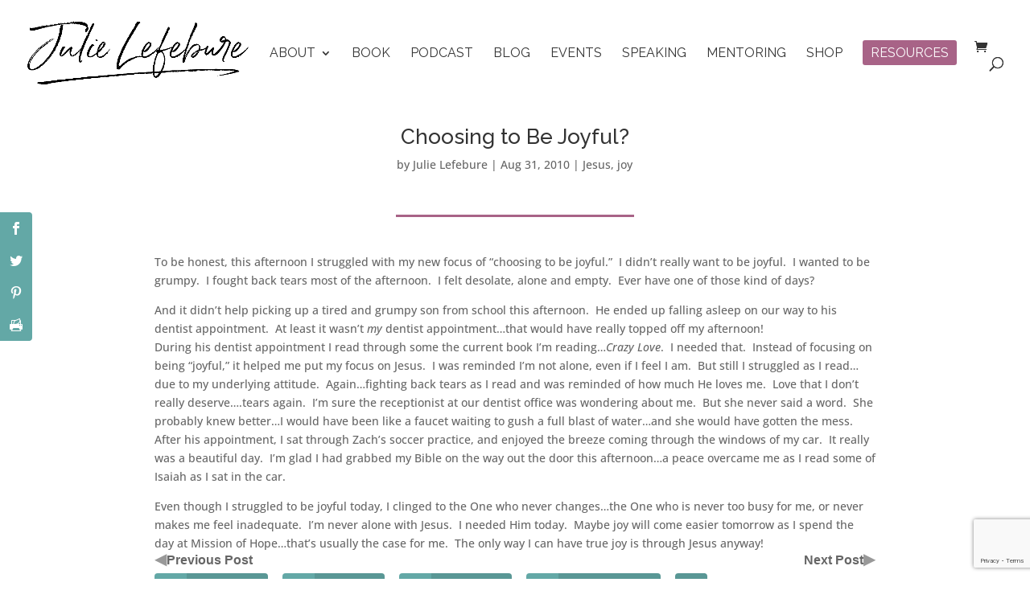

--- FILE ---
content_type: text/html; charset=UTF-8
request_url: https://www.julielefebure.com/choosing-to-be-joyful/
body_size: 33032
content:
<!DOCTYPE html>
<html lang="en-US">
<head>
	<meta charset="UTF-8" />
<meta http-equiv="X-UA-Compatible" content="IE=edge">
	<link rel="pingback" href="https://www.julielefebure.com/xmlrpc.php" />

	<script type="text/javascript">
		document.documentElement.className = 'js';
	</script>
	
	<link rel="preconnect" href="https://fonts.gstatic.com" crossorigin /><style id="et-builder-googlefonts-cached-inline">/* Original: https://fonts.googleapis.com/css?family=Raleway:100,200,300,regular,500,600,700,800,900,100italic,200italic,300italic,italic,500italic,600italic,700italic,800italic,900italic|Open+Sans:300,regular,500,600,700,800,300italic,italic,500italic,600italic,700italic,800italic&#038;subset=latin,latin-ext&#038;display=swap *//* User Agent: Mozilla/5.0 (Unknown; Linux x86_64) AppleWebKit/538.1 (KHTML, like Gecko) Safari/538.1 Daum/4.1 */@font-face {font-family: 'Open Sans';font-style: italic;font-weight: 300;font-stretch: normal;font-display: swap;src: url(https://fonts.gstatic.com/s/opensans/v44/memQYaGs126MiZpBA-UFUIcVXSCEkx2cmqvXlWq8tWZ0Pw86hd0Rk5hkWV4exQ.ttf) format('truetype');}@font-face {font-family: 'Open Sans';font-style: italic;font-weight: 400;font-stretch: normal;font-display: swap;src: url(https://fonts.gstatic.com/s/opensans/v44/memQYaGs126MiZpBA-UFUIcVXSCEkx2cmqvXlWq8tWZ0Pw86hd0Rk8ZkWV4exQ.ttf) format('truetype');}@font-face {font-family: 'Open Sans';font-style: italic;font-weight: 500;font-stretch: normal;font-display: swap;src: url(https://fonts.gstatic.com/s/opensans/v44/memQYaGs126MiZpBA-UFUIcVXSCEkx2cmqvXlWq8tWZ0Pw86hd0Rk_RkWV4exQ.ttf) format('truetype');}@font-face {font-family: 'Open Sans';font-style: italic;font-weight: 600;font-stretch: normal;font-display: swap;src: url(https://fonts.gstatic.com/s/opensans/v44/memQYaGs126MiZpBA-UFUIcVXSCEkx2cmqvXlWq8tWZ0Pw86hd0RkxhjWV4exQ.ttf) format('truetype');}@font-face {font-family: 'Open Sans';font-style: italic;font-weight: 700;font-stretch: normal;font-display: swap;src: url(https://fonts.gstatic.com/s/opensans/v44/memQYaGs126MiZpBA-UFUIcVXSCEkx2cmqvXlWq8tWZ0Pw86hd0RkyFjWV4exQ.ttf) format('truetype');}@font-face {font-family: 'Open Sans';font-style: italic;font-weight: 800;font-stretch: normal;font-display: swap;src: url(https://fonts.gstatic.com/s/opensans/v44/memQYaGs126MiZpBA-UFUIcVXSCEkx2cmqvXlWq8tWZ0Pw86hd0Rk0ZjWV4exQ.ttf) format('truetype');}@font-face {font-family: 'Open Sans';font-style: normal;font-weight: 300;font-stretch: normal;font-display: swap;src: url(https://fonts.gstatic.com/s/opensans/v44/memSYaGs126MiZpBA-UvWbX2vVnXBbObj2OVZyOOSr4dVJWUgsiH0B4uaVc.ttf) format('truetype');}@font-face {font-family: 'Open Sans';font-style: normal;font-weight: 400;font-stretch: normal;font-display: swap;src: url(https://fonts.gstatic.com/s/opensans/v44/memSYaGs126MiZpBA-UvWbX2vVnXBbObj2OVZyOOSr4dVJWUgsjZ0B4uaVc.ttf) format('truetype');}@font-face {font-family: 'Open Sans';font-style: normal;font-weight: 500;font-stretch: normal;font-display: swap;src: url(https://fonts.gstatic.com/s/opensans/v44/memSYaGs126MiZpBA-UvWbX2vVnXBbObj2OVZyOOSr4dVJWUgsjr0B4uaVc.ttf) format('truetype');}@font-face {font-family: 'Open Sans';font-style: normal;font-weight: 600;font-stretch: normal;font-display: swap;src: url(https://fonts.gstatic.com/s/opensans/v44/memSYaGs126MiZpBA-UvWbX2vVnXBbObj2OVZyOOSr4dVJWUgsgH1x4uaVc.ttf) format('truetype');}@font-face {font-family: 'Open Sans';font-style: normal;font-weight: 700;font-stretch: normal;font-display: swap;src: url(https://fonts.gstatic.com/s/opensans/v44/memSYaGs126MiZpBA-UvWbX2vVnXBbObj2OVZyOOSr4dVJWUgsg-1x4uaVc.ttf) format('truetype');}@font-face {font-family: 'Open Sans';font-style: normal;font-weight: 800;font-stretch: normal;font-display: swap;src: url(https://fonts.gstatic.com/s/opensans/v44/memSYaGs126MiZpBA-UvWbX2vVnXBbObj2OVZyOOSr4dVJWUgshZ1x4uaVc.ttf) format('truetype');}@font-face {font-family: 'Raleway';font-style: italic;font-weight: 100;font-display: swap;src: url(https://fonts.gstatic.com/s/raleway/v37/1Pt_g8zYS_SKggPNyCgSQamb1W0lwk4S4WjNDr0fJQ.ttf) format('truetype');}@font-face {font-family: 'Raleway';font-style: italic;font-weight: 200;font-display: swap;src: url(https://fonts.gstatic.com/s/raleway/v37/1Pt_g8zYS_SKggPNyCgSQamb1W0lwk4S4ejMDr0fJQ.ttf) format('truetype');}@font-face {font-family: 'Raleway';font-style: italic;font-weight: 300;font-display: swap;src: url(https://fonts.gstatic.com/s/raleway/v37/1Pt_g8zYS_SKggPNyCgSQamb1W0lwk4S4TbMDr0fJQ.ttf) format('truetype');}@font-face {font-family: 'Raleway';font-style: italic;font-weight: 400;font-display: swap;src: url(https://fonts.gstatic.com/s/raleway/v37/1Pt_g8zYS_SKggPNyCgSQamb1W0lwk4S4WjMDr0fJQ.ttf) format('truetype');}@font-face {font-family: 'Raleway';font-style: italic;font-weight: 500;font-display: swap;src: url(https://fonts.gstatic.com/s/raleway/v37/1Pt_g8zYS_SKggPNyCgSQamb1W0lwk4S4VrMDr0fJQ.ttf) format('truetype');}@font-face {font-family: 'Raleway';font-style: italic;font-weight: 600;font-display: swap;src: url(https://fonts.gstatic.com/s/raleway/v37/1Pt_g8zYS_SKggPNyCgSQamb1W0lwk4S4bbLDr0fJQ.ttf) format('truetype');}@font-face {font-family: 'Raleway';font-style: italic;font-weight: 700;font-display: swap;src: url(https://fonts.gstatic.com/s/raleway/v37/1Pt_g8zYS_SKggPNyCgSQamb1W0lwk4S4Y_LDr0fJQ.ttf) format('truetype');}@font-face {font-family: 'Raleway';font-style: italic;font-weight: 800;font-display: swap;src: url(https://fonts.gstatic.com/s/raleway/v37/1Pt_g8zYS_SKggPNyCgSQamb1W0lwk4S4ejLDr0fJQ.ttf) format('truetype');}@font-face {font-family: 'Raleway';font-style: italic;font-weight: 900;font-display: swap;src: url(https://fonts.gstatic.com/s/raleway/v37/1Pt_g8zYS_SKggPNyCgSQamb1W0lwk4S4cHLDr0fJQ.ttf) format('truetype');}@font-face {font-family: 'Raleway';font-style: normal;font-weight: 100;font-display: swap;src: url(https://fonts.gstatic.com/s/raleway/v37/1Ptxg8zYS_SKggPN4iEgvnHyvveLxVvao7CGPrQ.ttf) format('truetype');}@font-face {font-family: 'Raleway';font-style: normal;font-weight: 200;font-display: swap;src: url(https://fonts.gstatic.com/s/raleway/v37/1Ptxg8zYS_SKggPN4iEgvnHyvveLxVtaorCGPrQ.ttf) format('truetype');}@font-face {font-family: 'Raleway';font-style: normal;font-weight: 300;font-display: swap;src: url(https://fonts.gstatic.com/s/raleway/v37/1Ptxg8zYS_SKggPN4iEgvnHyvveLxVuEorCGPrQ.ttf) format('truetype');}@font-face {font-family: 'Raleway';font-style: normal;font-weight: 400;font-display: swap;src: url(https://fonts.gstatic.com/s/raleway/v37/1Ptxg8zYS_SKggPN4iEgvnHyvveLxVvaorCGPrQ.ttf) format('truetype');}@font-face {font-family: 'Raleway';font-style: normal;font-weight: 500;font-display: swap;src: url(https://fonts.gstatic.com/s/raleway/v37/1Ptxg8zYS_SKggPN4iEgvnHyvveLxVvoorCGPrQ.ttf) format('truetype');}@font-face {font-family: 'Raleway';font-style: normal;font-weight: 600;font-display: swap;src: url(https://fonts.gstatic.com/s/raleway/v37/1Ptxg8zYS_SKggPN4iEgvnHyvveLxVsEpbCGPrQ.ttf) format('truetype');}@font-face {font-family: 'Raleway';font-style: normal;font-weight: 700;font-display: swap;src: url(https://fonts.gstatic.com/s/raleway/v37/1Ptxg8zYS_SKggPN4iEgvnHyvveLxVs9pbCGPrQ.ttf) format('truetype');}@font-face {font-family: 'Raleway';font-style: normal;font-weight: 800;font-display: swap;src: url(https://fonts.gstatic.com/s/raleway/v37/1Ptxg8zYS_SKggPN4iEgvnHyvveLxVtapbCGPrQ.ttf) format('truetype');}@font-face {font-family: 'Raleway';font-style: normal;font-weight: 900;font-display: swap;src: url(https://fonts.gstatic.com/s/raleway/v37/1Ptxg8zYS_SKggPN4iEgvnHyvveLxVtzpbCGPrQ.ttf) format('truetype');}/* User Agent: Mozilla/5.0 (Windows NT 6.1; WOW64; rv:27.0) Gecko/20100101 Firefox/27.0 */@font-face {font-family: 'Open Sans';font-style: italic;font-weight: 300;font-stretch: normal;font-display: swap;src: url(https://fonts.gstatic.com/l/font?kit=memQYaGs126MiZpBA-UFUIcVXSCEkx2cmqvXlWq8tWZ0Pw86hd0Rk5hkWV4exg&skey=743457fe2cc29280&v=v44) format('woff');}@font-face {font-family: 'Open Sans';font-style: italic;font-weight: 400;font-stretch: normal;font-display: swap;src: url(https://fonts.gstatic.com/l/font?kit=memQYaGs126MiZpBA-UFUIcVXSCEkx2cmqvXlWq8tWZ0Pw86hd0Rk8ZkWV4exg&skey=743457fe2cc29280&v=v44) format('woff');}@font-face {font-family: 'Open Sans';font-style: italic;font-weight: 500;font-stretch: normal;font-display: swap;src: url(https://fonts.gstatic.com/l/font?kit=memQYaGs126MiZpBA-UFUIcVXSCEkx2cmqvXlWq8tWZ0Pw86hd0Rk_RkWV4exg&skey=743457fe2cc29280&v=v44) format('woff');}@font-face {font-family: 'Open Sans';font-style: italic;font-weight: 600;font-stretch: normal;font-display: swap;src: url(https://fonts.gstatic.com/l/font?kit=memQYaGs126MiZpBA-UFUIcVXSCEkx2cmqvXlWq8tWZ0Pw86hd0RkxhjWV4exg&skey=743457fe2cc29280&v=v44) format('woff');}@font-face {font-family: 'Open Sans';font-style: italic;font-weight: 700;font-stretch: normal;font-display: swap;src: url(https://fonts.gstatic.com/l/font?kit=memQYaGs126MiZpBA-UFUIcVXSCEkx2cmqvXlWq8tWZ0Pw86hd0RkyFjWV4exg&skey=743457fe2cc29280&v=v44) format('woff');}@font-face {font-family: 'Open Sans';font-style: italic;font-weight: 800;font-stretch: normal;font-display: swap;src: url(https://fonts.gstatic.com/l/font?kit=memQYaGs126MiZpBA-UFUIcVXSCEkx2cmqvXlWq8tWZ0Pw86hd0Rk0ZjWV4exg&skey=743457fe2cc29280&v=v44) format('woff');}@font-face {font-family: 'Open Sans';font-style: normal;font-weight: 300;font-stretch: normal;font-display: swap;src: url(https://fonts.gstatic.com/l/font?kit=memSYaGs126MiZpBA-UvWbX2vVnXBbObj2OVZyOOSr4dVJWUgsiH0B4uaVQ&skey=62c1cbfccc78b4b2&v=v44) format('woff');}@font-face {font-family: 'Open Sans';font-style: normal;font-weight: 400;font-stretch: normal;font-display: swap;src: url(https://fonts.gstatic.com/l/font?kit=memSYaGs126MiZpBA-UvWbX2vVnXBbObj2OVZyOOSr4dVJWUgsjZ0B4uaVQ&skey=62c1cbfccc78b4b2&v=v44) format('woff');}@font-face {font-family: 'Open Sans';font-style: normal;font-weight: 500;font-stretch: normal;font-display: swap;src: url(https://fonts.gstatic.com/l/font?kit=memSYaGs126MiZpBA-UvWbX2vVnXBbObj2OVZyOOSr4dVJWUgsjr0B4uaVQ&skey=62c1cbfccc78b4b2&v=v44) format('woff');}@font-face {font-family: 'Open Sans';font-style: normal;font-weight: 600;font-stretch: normal;font-display: swap;src: url(https://fonts.gstatic.com/l/font?kit=memSYaGs126MiZpBA-UvWbX2vVnXBbObj2OVZyOOSr4dVJWUgsgH1x4uaVQ&skey=62c1cbfccc78b4b2&v=v44) format('woff');}@font-face {font-family: 'Open Sans';font-style: normal;font-weight: 700;font-stretch: normal;font-display: swap;src: url(https://fonts.gstatic.com/l/font?kit=memSYaGs126MiZpBA-UvWbX2vVnXBbObj2OVZyOOSr4dVJWUgsg-1x4uaVQ&skey=62c1cbfccc78b4b2&v=v44) format('woff');}@font-face {font-family: 'Open Sans';font-style: normal;font-weight: 800;font-stretch: normal;font-display: swap;src: url(https://fonts.gstatic.com/l/font?kit=memSYaGs126MiZpBA-UvWbX2vVnXBbObj2OVZyOOSr4dVJWUgshZ1x4uaVQ&skey=62c1cbfccc78b4b2&v=v44) format('woff');}@font-face {font-family: 'Raleway';font-style: italic;font-weight: 100;font-display: swap;src: url(https://fonts.gstatic.com/l/font?kit=1Pt_g8zYS_SKggPNyCgSQamb1W0lwk4S4WjNDr0fJg&skey=bf44ee29381a37b0&v=v37) format('woff');}@font-face {font-family: 'Raleway';font-style: italic;font-weight: 200;font-display: swap;src: url(https://fonts.gstatic.com/l/font?kit=1Pt_g8zYS_SKggPNyCgSQamb1W0lwk4S4ejMDr0fJg&skey=bf44ee29381a37b0&v=v37) format('woff');}@font-face {font-family: 'Raleway';font-style: italic;font-weight: 300;font-display: swap;src: url(https://fonts.gstatic.com/l/font?kit=1Pt_g8zYS_SKggPNyCgSQamb1W0lwk4S4TbMDr0fJg&skey=bf44ee29381a37b0&v=v37) format('woff');}@font-face {font-family: 'Raleway';font-style: italic;font-weight: 400;font-display: swap;src: url(https://fonts.gstatic.com/l/font?kit=1Pt_g8zYS_SKggPNyCgSQamb1W0lwk4S4WjMDr0fJg&skey=bf44ee29381a37b0&v=v37) format('woff');}@font-face {font-family: 'Raleway';font-style: italic;font-weight: 500;font-display: swap;src: url(https://fonts.gstatic.com/l/font?kit=1Pt_g8zYS_SKggPNyCgSQamb1W0lwk4S4VrMDr0fJg&skey=bf44ee29381a37b0&v=v37) format('woff');}@font-face {font-family: 'Raleway';font-style: italic;font-weight: 600;font-display: swap;src: url(https://fonts.gstatic.com/l/font?kit=1Pt_g8zYS_SKggPNyCgSQamb1W0lwk4S4bbLDr0fJg&skey=bf44ee29381a37b0&v=v37) format('woff');}@font-face {font-family: 'Raleway';font-style: italic;font-weight: 700;font-display: swap;src: url(https://fonts.gstatic.com/l/font?kit=1Pt_g8zYS_SKggPNyCgSQamb1W0lwk4S4Y_LDr0fJg&skey=bf44ee29381a37b0&v=v37) format('woff');}@font-face {font-family: 'Raleway';font-style: italic;font-weight: 800;font-display: swap;src: url(https://fonts.gstatic.com/l/font?kit=1Pt_g8zYS_SKggPNyCgSQamb1W0lwk4S4ejLDr0fJg&skey=bf44ee29381a37b0&v=v37) format('woff');}@font-face {font-family: 'Raleway';font-style: italic;font-weight: 900;font-display: swap;src: url(https://fonts.gstatic.com/l/font?kit=1Pt_g8zYS_SKggPNyCgSQamb1W0lwk4S4cHLDr0fJg&skey=bf44ee29381a37b0&v=v37) format('woff');}@font-face {font-family: 'Raleway';font-style: normal;font-weight: 100;font-display: swap;src: url(https://fonts.gstatic.com/l/font?kit=1Ptxg8zYS_SKggPN4iEgvnHyvveLxVvao7CGPrc&skey=30a27f2564731c64&v=v37) format('woff');}@font-face {font-family: 'Raleway';font-style: normal;font-weight: 200;font-display: swap;src: url(https://fonts.gstatic.com/l/font?kit=1Ptxg8zYS_SKggPN4iEgvnHyvveLxVtaorCGPrc&skey=30a27f2564731c64&v=v37) format('woff');}@font-face {font-family: 'Raleway';font-style: normal;font-weight: 300;font-display: swap;src: url(https://fonts.gstatic.com/l/font?kit=1Ptxg8zYS_SKggPN4iEgvnHyvveLxVuEorCGPrc&skey=30a27f2564731c64&v=v37) format('woff');}@font-face {font-family: 'Raleway';font-style: normal;font-weight: 400;font-display: swap;src: url(https://fonts.gstatic.com/l/font?kit=1Ptxg8zYS_SKggPN4iEgvnHyvveLxVvaorCGPrc&skey=30a27f2564731c64&v=v37) format('woff');}@font-face {font-family: 'Raleway';font-style: normal;font-weight: 500;font-display: swap;src: url(https://fonts.gstatic.com/l/font?kit=1Ptxg8zYS_SKggPN4iEgvnHyvveLxVvoorCGPrc&skey=30a27f2564731c64&v=v37) format('woff');}@font-face {font-family: 'Raleway';font-style: normal;font-weight: 600;font-display: swap;src: url(https://fonts.gstatic.com/l/font?kit=1Ptxg8zYS_SKggPN4iEgvnHyvveLxVsEpbCGPrc&skey=30a27f2564731c64&v=v37) format('woff');}@font-face {font-family: 'Raleway';font-style: normal;font-weight: 700;font-display: swap;src: url(https://fonts.gstatic.com/l/font?kit=1Ptxg8zYS_SKggPN4iEgvnHyvveLxVs9pbCGPrc&skey=30a27f2564731c64&v=v37) format('woff');}@font-face {font-family: 'Raleway';font-style: normal;font-weight: 800;font-display: swap;src: url(https://fonts.gstatic.com/l/font?kit=1Ptxg8zYS_SKggPN4iEgvnHyvveLxVtapbCGPrc&skey=30a27f2564731c64&v=v37) format('woff');}@font-face {font-family: 'Raleway';font-style: normal;font-weight: 900;font-display: swap;src: url(https://fonts.gstatic.com/l/font?kit=1Ptxg8zYS_SKggPN4iEgvnHyvveLxVtzpbCGPrc&skey=30a27f2564731c64&v=v37) format('woff');}/* User Agent: Mozilla/5.0 (Windows NT 6.3; rv:39.0) Gecko/20100101 Firefox/39.0 */@font-face {font-family: 'Open Sans';font-style: italic;font-weight: 300;font-stretch: normal;font-display: swap;src: url(https://fonts.gstatic.com/s/opensans/v44/memQYaGs126MiZpBA-UFUIcVXSCEkx2cmqvXlWq8tWZ0Pw86hd0Rk5hkWV4ewA.woff2) format('woff2');}@font-face {font-family: 'Open Sans';font-style: italic;font-weight: 400;font-stretch: normal;font-display: swap;src: url(https://fonts.gstatic.com/s/opensans/v44/memQYaGs126MiZpBA-UFUIcVXSCEkx2cmqvXlWq8tWZ0Pw86hd0Rk8ZkWV4ewA.woff2) format('woff2');}@font-face {font-family: 'Open Sans';font-style: italic;font-weight: 500;font-stretch: normal;font-display: swap;src: url(https://fonts.gstatic.com/s/opensans/v44/memQYaGs126MiZpBA-UFUIcVXSCEkx2cmqvXlWq8tWZ0Pw86hd0Rk_RkWV4ewA.woff2) format('woff2');}@font-face {font-family: 'Open Sans';font-style: italic;font-weight: 600;font-stretch: normal;font-display: swap;src: url(https://fonts.gstatic.com/s/opensans/v44/memQYaGs126MiZpBA-UFUIcVXSCEkx2cmqvXlWq8tWZ0Pw86hd0RkxhjWV4ewA.woff2) format('woff2');}@font-face {font-family: 'Open Sans';font-style: italic;font-weight: 700;font-stretch: normal;font-display: swap;src: url(https://fonts.gstatic.com/s/opensans/v44/memQYaGs126MiZpBA-UFUIcVXSCEkx2cmqvXlWq8tWZ0Pw86hd0RkyFjWV4ewA.woff2) format('woff2');}@font-face {font-family: 'Open Sans';font-style: italic;font-weight: 800;font-stretch: normal;font-display: swap;src: url(https://fonts.gstatic.com/s/opensans/v44/memQYaGs126MiZpBA-UFUIcVXSCEkx2cmqvXlWq8tWZ0Pw86hd0Rk0ZjWV4ewA.woff2) format('woff2');}@font-face {font-family: 'Open Sans';font-style: normal;font-weight: 300;font-stretch: normal;font-display: swap;src: url(https://fonts.gstatic.com/s/opensans/v44/memSYaGs126MiZpBA-UvWbX2vVnXBbObj2OVZyOOSr4dVJWUgsiH0B4uaVI.woff2) format('woff2');}@font-face {font-family: 'Open Sans';font-style: normal;font-weight: 400;font-stretch: normal;font-display: swap;src: url(https://fonts.gstatic.com/s/opensans/v44/memSYaGs126MiZpBA-UvWbX2vVnXBbObj2OVZyOOSr4dVJWUgsjZ0B4uaVI.woff2) format('woff2');}@font-face {font-family: 'Open Sans';font-style: normal;font-weight: 500;font-stretch: normal;font-display: swap;src: url(https://fonts.gstatic.com/s/opensans/v44/memSYaGs126MiZpBA-UvWbX2vVnXBbObj2OVZyOOSr4dVJWUgsjr0B4uaVI.woff2) format('woff2');}@font-face {font-family: 'Open Sans';font-style: normal;font-weight: 600;font-stretch: normal;font-display: swap;src: url(https://fonts.gstatic.com/s/opensans/v44/memSYaGs126MiZpBA-UvWbX2vVnXBbObj2OVZyOOSr4dVJWUgsgH1x4uaVI.woff2) format('woff2');}@font-face {font-family: 'Open Sans';font-style: normal;font-weight: 700;font-stretch: normal;font-display: swap;src: url(https://fonts.gstatic.com/s/opensans/v44/memSYaGs126MiZpBA-UvWbX2vVnXBbObj2OVZyOOSr4dVJWUgsg-1x4uaVI.woff2) format('woff2');}@font-face {font-family: 'Open Sans';font-style: normal;font-weight: 800;font-stretch: normal;font-display: swap;src: url(https://fonts.gstatic.com/s/opensans/v44/memSYaGs126MiZpBA-UvWbX2vVnXBbObj2OVZyOOSr4dVJWUgshZ1x4uaVI.woff2) format('woff2');}@font-face {font-family: 'Raleway';font-style: italic;font-weight: 100;font-display: swap;src: url(https://fonts.gstatic.com/s/raleway/v37/1Pt_g8zYS_SKggPNyCgSQamb1W0lwk4S4WjNDr0fIA.woff2) format('woff2');}@font-face {font-family: 'Raleway';font-style: italic;font-weight: 200;font-display: swap;src: url(https://fonts.gstatic.com/s/raleway/v37/1Pt_g8zYS_SKggPNyCgSQamb1W0lwk4S4ejMDr0fIA.woff2) format('woff2');}@font-face {font-family: 'Raleway';font-style: italic;font-weight: 300;font-display: swap;src: url(https://fonts.gstatic.com/s/raleway/v37/1Pt_g8zYS_SKggPNyCgSQamb1W0lwk4S4TbMDr0fIA.woff2) format('woff2');}@font-face {font-family: 'Raleway';font-style: italic;font-weight: 400;font-display: swap;src: url(https://fonts.gstatic.com/s/raleway/v37/1Pt_g8zYS_SKggPNyCgSQamb1W0lwk4S4WjMDr0fIA.woff2) format('woff2');}@font-face {font-family: 'Raleway';font-style: italic;font-weight: 500;font-display: swap;src: url(https://fonts.gstatic.com/s/raleway/v37/1Pt_g8zYS_SKggPNyCgSQamb1W0lwk4S4VrMDr0fIA.woff2) format('woff2');}@font-face {font-family: 'Raleway';font-style: italic;font-weight: 600;font-display: swap;src: url(https://fonts.gstatic.com/s/raleway/v37/1Pt_g8zYS_SKggPNyCgSQamb1W0lwk4S4bbLDr0fIA.woff2) format('woff2');}@font-face {font-family: 'Raleway';font-style: italic;font-weight: 700;font-display: swap;src: url(https://fonts.gstatic.com/s/raleway/v37/1Pt_g8zYS_SKggPNyCgSQamb1W0lwk4S4Y_LDr0fIA.woff2) format('woff2');}@font-face {font-family: 'Raleway';font-style: italic;font-weight: 800;font-display: swap;src: url(https://fonts.gstatic.com/s/raleway/v37/1Pt_g8zYS_SKggPNyCgSQamb1W0lwk4S4ejLDr0fIA.woff2) format('woff2');}@font-face {font-family: 'Raleway';font-style: italic;font-weight: 900;font-display: swap;src: url(https://fonts.gstatic.com/s/raleway/v37/1Pt_g8zYS_SKggPNyCgSQamb1W0lwk4S4cHLDr0fIA.woff2) format('woff2');}@font-face {font-family: 'Raleway';font-style: normal;font-weight: 100;font-display: swap;src: url(https://fonts.gstatic.com/s/raleway/v37/1Ptxg8zYS_SKggPN4iEgvnHyvveLxVvao7CGPrE.woff2) format('woff2');}@font-face {font-family: 'Raleway';font-style: normal;font-weight: 200;font-display: swap;src: url(https://fonts.gstatic.com/s/raleway/v37/1Ptxg8zYS_SKggPN4iEgvnHyvveLxVtaorCGPrE.woff2) format('woff2');}@font-face {font-family: 'Raleway';font-style: normal;font-weight: 300;font-display: swap;src: url(https://fonts.gstatic.com/s/raleway/v37/1Ptxg8zYS_SKggPN4iEgvnHyvveLxVuEorCGPrE.woff2) format('woff2');}@font-face {font-family: 'Raleway';font-style: normal;font-weight: 400;font-display: swap;src: url(https://fonts.gstatic.com/s/raleway/v37/1Ptxg8zYS_SKggPN4iEgvnHyvveLxVvaorCGPrE.woff2) format('woff2');}@font-face {font-family: 'Raleway';font-style: normal;font-weight: 500;font-display: swap;src: url(https://fonts.gstatic.com/s/raleway/v37/1Ptxg8zYS_SKggPN4iEgvnHyvveLxVvoorCGPrE.woff2) format('woff2');}@font-face {font-family: 'Raleway';font-style: normal;font-weight: 600;font-display: swap;src: url(https://fonts.gstatic.com/s/raleway/v37/1Ptxg8zYS_SKggPN4iEgvnHyvveLxVsEpbCGPrE.woff2) format('woff2');}@font-face {font-family: 'Raleway';font-style: normal;font-weight: 700;font-display: swap;src: url(https://fonts.gstatic.com/s/raleway/v37/1Ptxg8zYS_SKggPN4iEgvnHyvveLxVs9pbCGPrE.woff2) format('woff2');}@font-face {font-family: 'Raleway';font-style: normal;font-weight: 800;font-display: swap;src: url(https://fonts.gstatic.com/s/raleway/v37/1Ptxg8zYS_SKggPN4iEgvnHyvveLxVtapbCGPrE.woff2) format('woff2');}@font-face {font-family: 'Raleway';font-style: normal;font-weight: 900;font-display: swap;src: url(https://fonts.gstatic.com/s/raleway/v37/1Ptxg8zYS_SKggPN4iEgvnHyvveLxVtzpbCGPrE.woff2) format('woff2');}</style><meta name='robots' content='index, follow, max-image-preview:large, max-snippet:-1, max-video-preview:-1' />
<script type="text/javascript">
			let jqueryParams=[],jQuery=function(r){return jqueryParams=[...jqueryParams,r],jQuery},$=function(r){return jqueryParams=[...jqueryParams,r],$};window.jQuery=jQuery,window.$=jQuery;let customHeadScripts=!1;jQuery.fn=jQuery.prototype={},$.fn=jQuery.prototype={},jQuery.noConflict=function(r){if(window.jQuery)return jQuery=window.jQuery,$=window.jQuery,customHeadScripts=!0,jQuery.noConflict},jQuery.ready=function(r){jqueryParams=[...jqueryParams,r]},$.ready=function(r){jqueryParams=[...jqueryParams,r]},jQuery.load=function(r){jqueryParams=[...jqueryParams,r]},$.load=function(r){jqueryParams=[...jqueryParams,r]},jQuery.fn.ready=function(r){jqueryParams=[...jqueryParams,r]},$.fn.ready=function(r){jqueryParams=[...jqueryParams,r]};</script>
	<!-- This site is optimized with the Yoast SEO plugin v26.7 - https://yoast.com/wordpress/plugins/seo/ -->
	<title>Choosing to Be Joyful? - Julie Lefebure</title>
	<link rel="canonical" href="https://www.julielefebure.com/choosing-to-be-joyful/" />
	<meta property="og:locale" content="en_US" />
	<meta property="og:type" content="article" />
	<meta property="og:title" content="Choosing to Be Joyful? - Julie Lefebure" />
	<meta property="og:description" content="To be honest, this afternoon I struggled with my new focus of &#8220;choosing to be joyful.&#8221;  I didn&#8217;t really want to be joyful.  I wanted to be grumpy.  I fought [&hellip;]" />
	<meta property="og:url" content="https://www.julielefebure.com/choosing-to-be-joyful/" />
	<meta property="og:site_name" content="Julie Lefebure" />
	<meta property="article:publisher" content="https://www.facebook.com/JulieLefebureWriter" />
	<meta property="article:author" content="https://www.facebook.com/JulieLefebureWriter/" />
	<meta property="article:published_time" content="2010-08-31T02:08:00+00:00" />
	<meta name="author" content="Julie Lefebure" />
	<meta name="twitter:card" content="summary_large_image" />
	<meta name="twitter:creator" content="@JulieLefebure" />
	<meta name="twitter:site" content="@JulieLefebure" />
	<meta name="twitter:label1" content="Written by" />
	<meta name="twitter:data1" content="Julie Lefebure" />
	<meta name="twitter:label2" content="Est. reading time" />
	<meta name="twitter:data2" content="2 minutes" />
	<script type="application/ld+json" class="yoast-schema-graph">{"@context":"https://schema.org","@graph":[{"@type":"Article","@id":"https://www.julielefebure.com/choosing-to-be-joyful/#article","isPartOf":{"@id":"https://www.julielefebure.com/choosing-to-be-joyful/"},"author":{"name":"Julie Lefebure","@id":"https://www.julielefebure.com/#/schema/person/3e54e68e2b94142ed2f8bfb08e20aa2b"},"headline":"Choosing to Be Joyful?","datePublished":"2010-08-31T02:08:00+00:00","mainEntityOfPage":{"@id":"https://www.julielefebure.com/choosing-to-be-joyful/"},"wordCount":350,"commentCount":0,"articleSection":["Jesus","joy"],"inLanguage":"en-US","potentialAction":[{"@type":"CommentAction","name":"Comment","target":["https://www.julielefebure.com/choosing-to-be-joyful/#respond"]}]},{"@type":"WebPage","@id":"https://www.julielefebure.com/choosing-to-be-joyful/","url":"https://www.julielefebure.com/choosing-to-be-joyful/","name":"Choosing to Be Joyful? - Julie Lefebure","isPartOf":{"@id":"https://www.julielefebure.com/#website"},"datePublished":"2010-08-31T02:08:00+00:00","author":{"@id":"https://www.julielefebure.com/#/schema/person/3e54e68e2b94142ed2f8bfb08e20aa2b"},"breadcrumb":{"@id":"https://www.julielefebure.com/choosing-to-be-joyful/#breadcrumb"},"inLanguage":"en-US","potentialAction":[{"@type":"ReadAction","target":["https://www.julielefebure.com/choosing-to-be-joyful/"]}]},{"@type":"BreadcrumbList","@id":"https://www.julielefebure.com/choosing-to-be-joyful/#breadcrumb","itemListElement":[{"@type":"ListItem","position":1,"name":"Home","item":"https://www.julielefebure.com/"},{"@type":"ListItem","position":2,"name":"Choosing to Be Joyful?"}]},{"@type":"WebSite","@id":"https://www.julielefebure.com/#website","url":"https://www.julielefebure.com/","name":"Julie Lefebure","description":"Real Encouragement for Real Life","potentialAction":[{"@type":"SearchAction","target":{"@type":"EntryPoint","urlTemplate":"https://www.julielefebure.com/?s={search_term_string}"},"query-input":{"@type":"PropertyValueSpecification","valueRequired":true,"valueName":"search_term_string"}}],"inLanguage":"en-US"},{"@type":"Person","@id":"https://www.julielefebure.com/#/schema/person/3e54e68e2b94142ed2f8bfb08e20aa2b","name":"Julie Lefebure","image":{"@type":"ImageObject","inLanguage":"en-US","@id":"https://www.julielefebure.com/#/schema/person/image/","url":"https://secure.gravatar.com/avatar/9976268d38eaec5aa6282d963a84bd57ce1bb1651ad9f524b60d2b1dad1f427e?s=96&d=mm&r=g","contentUrl":"https://secure.gravatar.com/avatar/9976268d38eaec5aa6282d963a84bd57ce1bb1651ad9f524b60d2b1dad1f427e?s=96&d=mm&r=g","caption":"Julie Lefebure"},"sameAs":["http://julielefebure.com","https://www.facebook.com/JulieLefebureWriter/","julielefebure","https://x.com/JulieLefebure"],"url":"https://www.julielefebure.com/author/juleslefaol-com/"}]}</script>
	<!-- / Yoast SEO plugin. -->


<link rel='dns-prefetch' href='//fonts.googleapis.com' />
<link rel="alternate" type="application/rss+xml" title="Julie Lefebure &raquo; Feed" href="https://www.julielefebure.com/feed/" />
<link rel="alternate" type="application/rss+xml" title="Julie Lefebure &raquo; Comments Feed" href="https://www.julielefebure.com/comments/feed/" />
<link rel="alternate" type="text/calendar" title="Julie Lefebure &raquo; iCal Feed" href="https://www.julielefebure.com/event/?ical=1" />
<link rel="alternate" type="application/rss+xml" title="Julie Lefebure &raquo; Choosing to Be Joyful? Comments Feed" href="https://www.julielefebure.com/choosing-to-be-joyful/feed/" />
<link rel="alternate" title="oEmbed (JSON)" type="application/json+oembed" href="https://www.julielefebure.com/wp-json/oembed/1.0/embed?url=https%3A%2F%2Fwww.julielefebure.com%2Fchoosing-to-be-joyful%2F" />
<link rel="alternate" title="oEmbed (XML)" type="text/xml+oembed" href="https://www.julielefebure.com/wp-json/oembed/1.0/embed?url=https%3A%2F%2Fwww.julielefebure.com%2Fchoosing-to-be-joyful%2F&#038;format=xml" />
		<!-- This site uses the Google Analytics by MonsterInsights plugin v9.11.1 - Using Analytics tracking - https://www.monsterinsights.com/ -->
		<!-- Note: MonsterInsights is not currently configured on this site. The site owner needs to authenticate with Google Analytics in the MonsterInsights settings panel. -->
					<!-- No tracking code set -->
				<!-- / Google Analytics by MonsterInsights -->
		<meta content="Fistbump Child Theme v.1.1.1" name="generator"/><link rel='stylesheet' id='sbi_styles-css' href='https://www.julielefebure.com/wp-content/plugins/instagram-feed-pro/css/sbi-styles.min.css' type='text/css' media='all' />
<link rel='stylesheet' id='tec-variables-skeleton-css' href='https://www.julielefebure.com/wp-content/plugins/event-tickets/common/build/css/variables-skeleton.css' type='text/css' media='all' />
<link rel='stylesheet' id='tec-variables-full-css' href='https://www.julielefebure.com/wp-content/plugins/event-tickets/common/build/css/variables-full.css' type='text/css' media='all' />
<link rel='stylesheet' id='dashicons-css' href='https://www.julielefebure.com/wp-includes/css/dashicons.min.css' type='text/css' media='all' />
<link rel='stylesheet' id='event-tickets-plus-tickets-css-css' href='https://www.julielefebure.com/wp-content/plugins/event-tickets-plus/build/css/tickets.css' type='text/css' media='all' />
<link rel='stylesheet' id='tribe-common-skeleton-style-css' href='https://www.julielefebure.com/wp-content/plugins/event-tickets/common/build/css/common-skeleton.css' type='text/css' media='all' />
<link rel='stylesheet' id='tribe-common-full-style-css' href='https://www.julielefebure.com/wp-content/plugins/event-tickets/common/build/css/common-full.css' type='text/css' media='all' />
<link rel='stylesheet' id='event-tickets-tickets-css-css' href='https://www.julielefebure.com/wp-content/plugins/event-tickets/build/css/tickets.css' type='text/css' media='all' />
<link rel='stylesheet' id='event-tickets-tickets-rsvp-css-css' href='https://www.julielefebure.com/wp-content/plugins/event-tickets/build/css/rsvp-v1.css' type='text/css' media='all' />
<link rel='stylesheet' id='wp-block-library-css' href='https://www.julielefebure.com/wp-includes/css/dist/block-library/style.min.css' type='text/css' media='all' />
<style id='global-styles-inline-css' type='text/css'>
:root{--wp--preset--aspect-ratio--square: 1;--wp--preset--aspect-ratio--4-3: 4/3;--wp--preset--aspect-ratio--3-4: 3/4;--wp--preset--aspect-ratio--3-2: 3/2;--wp--preset--aspect-ratio--2-3: 2/3;--wp--preset--aspect-ratio--16-9: 16/9;--wp--preset--aspect-ratio--9-16: 9/16;--wp--preset--color--black: #000000;--wp--preset--color--cyan-bluish-gray: #abb8c3;--wp--preset--color--white: #ffffff;--wp--preset--color--pale-pink: #f78da7;--wp--preset--color--vivid-red: #cf2e2e;--wp--preset--color--luminous-vivid-orange: #ff6900;--wp--preset--color--luminous-vivid-amber: #fcb900;--wp--preset--color--light-green-cyan: #7bdcb5;--wp--preset--color--vivid-green-cyan: #00d084;--wp--preset--color--pale-cyan-blue: #8ed1fc;--wp--preset--color--vivid-cyan-blue: #0693e3;--wp--preset--color--vivid-purple: #9b51e0;--wp--preset--gradient--vivid-cyan-blue-to-vivid-purple: linear-gradient(135deg,rgb(6,147,227) 0%,rgb(155,81,224) 100%);--wp--preset--gradient--light-green-cyan-to-vivid-green-cyan: linear-gradient(135deg,rgb(122,220,180) 0%,rgb(0,208,130) 100%);--wp--preset--gradient--luminous-vivid-amber-to-luminous-vivid-orange: linear-gradient(135deg,rgb(252,185,0) 0%,rgb(255,105,0) 100%);--wp--preset--gradient--luminous-vivid-orange-to-vivid-red: linear-gradient(135deg,rgb(255,105,0) 0%,rgb(207,46,46) 100%);--wp--preset--gradient--very-light-gray-to-cyan-bluish-gray: linear-gradient(135deg,rgb(238,238,238) 0%,rgb(169,184,195) 100%);--wp--preset--gradient--cool-to-warm-spectrum: linear-gradient(135deg,rgb(74,234,220) 0%,rgb(151,120,209) 20%,rgb(207,42,186) 40%,rgb(238,44,130) 60%,rgb(251,105,98) 80%,rgb(254,248,76) 100%);--wp--preset--gradient--blush-light-purple: linear-gradient(135deg,rgb(255,206,236) 0%,rgb(152,150,240) 100%);--wp--preset--gradient--blush-bordeaux: linear-gradient(135deg,rgb(254,205,165) 0%,rgb(254,45,45) 50%,rgb(107,0,62) 100%);--wp--preset--gradient--luminous-dusk: linear-gradient(135deg,rgb(255,203,112) 0%,rgb(199,81,192) 50%,rgb(65,88,208) 100%);--wp--preset--gradient--pale-ocean: linear-gradient(135deg,rgb(255,245,203) 0%,rgb(182,227,212) 50%,rgb(51,167,181) 100%);--wp--preset--gradient--electric-grass: linear-gradient(135deg,rgb(202,248,128) 0%,rgb(113,206,126) 100%);--wp--preset--gradient--midnight: linear-gradient(135deg,rgb(2,3,129) 0%,rgb(40,116,252) 100%);--wp--preset--font-size--small: 13px;--wp--preset--font-size--medium: 20px;--wp--preset--font-size--large: 36px;--wp--preset--font-size--x-large: 42px;--wp--preset--spacing--20: 0.44rem;--wp--preset--spacing--30: 0.67rem;--wp--preset--spacing--40: 1rem;--wp--preset--spacing--50: 1.5rem;--wp--preset--spacing--60: 2.25rem;--wp--preset--spacing--70: 3.38rem;--wp--preset--spacing--80: 5.06rem;--wp--preset--shadow--natural: 6px 6px 9px rgba(0, 0, 0, 0.2);--wp--preset--shadow--deep: 12px 12px 50px rgba(0, 0, 0, 0.4);--wp--preset--shadow--sharp: 6px 6px 0px rgba(0, 0, 0, 0.2);--wp--preset--shadow--outlined: 6px 6px 0px -3px rgb(255, 255, 255), 6px 6px rgb(0, 0, 0);--wp--preset--shadow--crisp: 6px 6px 0px rgb(0, 0, 0);}:root { --wp--style--global--content-size: 823px;--wp--style--global--wide-size: 1080px; }:where(body) { margin: 0; }.wp-site-blocks > .alignleft { float: left; margin-right: 2em; }.wp-site-blocks > .alignright { float: right; margin-left: 2em; }.wp-site-blocks > .aligncenter { justify-content: center; margin-left: auto; margin-right: auto; }:where(.is-layout-flex){gap: 0.5em;}:where(.is-layout-grid){gap: 0.5em;}.is-layout-flow > .alignleft{float: left;margin-inline-start: 0;margin-inline-end: 2em;}.is-layout-flow > .alignright{float: right;margin-inline-start: 2em;margin-inline-end: 0;}.is-layout-flow > .aligncenter{margin-left: auto !important;margin-right: auto !important;}.is-layout-constrained > .alignleft{float: left;margin-inline-start: 0;margin-inline-end: 2em;}.is-layout-constrained > .alignright{float: right;margin-inline-start: 2em;margin-inline-end: 0;}.is-layout-constrained > .aligncenter{margin-left: auto !important;margin-right: auto !important;}.is-layout-constrained > :where(:not(.alignleft):not(.alignright):not(.alignfull)){max-width: var(--wp--style--global--content-size);margin-left: auto !important;margin-right: auto !important;}.is-layout-constrained > .alignwide{max-width: var(--wp--style--global--wide-size);}body .is-layout-flex{display: flex;}.is-layout-flex{flex-wrap: wrap;align-items: center;}.is-layout-flex > :is(*, div){margin: 0;}body .is-layout-grid{display: grid;}.is-layout-grid > :is(*, div){margin: 0;}body{padding-top: 0px;padding-right: 0px;padding-bottom: 0px;padding-left: 0px;}:root :where(.wp-element-button, .wp-block-button__link){background-color: #32373c;border-width: 0;color: #fff;font-family: inherit;font-size: inherit;font-style: inherit;font-weight: inherit;letter-spacing: inherit;line-height: inherit;padding-top: calc(0.667em + 2px);padding-right: calc(1.333em + 2px);padding-bottom: calc(0.667em + 2px);padding-left: calc(1.333em + 2px);text-decoration: none;text-transform: inherit;}.has-black-color{color: var(--wp--preset--color--black) !important;}.has-cyan-bluish-gray-color{color: var(--wp--preset--color--cyan-bluish-gray) !important;}.has-white-color{color: var(--wp--preset--color--white) !important;}.has-pale-pink-color{color: var(--wp--preset--color--pale-pink) !important;}.has-vivid-red-color{color: var(--wp--preset--color--vivid-red) !important;}.has-luminous-vivid-orange-color{color: var(--wp--preset--color--luminous-vivid-orange) !important;}.has-luminous-vivid-amber-color{color: var(--wp--preset--color--luminous-vivid-amber) !important;}.has-light-green-cyan-color{color: var(--wp--preset--color--light-green-cyan) !important;}.has-vivid-green-cyan-color{color: var(--wp--preset--color--vivid-green-cyan) !important;}.has-pale-cyan-blue-color{color: var(--wp--preset--color--pale-cyan-blue) !important;}.has-vivid-cyan-blue-color{color: var(--wp--preset--color--vivid-cyan-blue) !important;}.has-vivid-purple-color{color: var(--wp--preset--color--vivid-purple) !important;}.has-black-background-color{background-color: var(--wp--preset--color--black) !important;}.has-cyan-bluish-gray-background-color{background-color: var(--wp--preset--color--cyan-bluish-gray) !important;}.has-white-background-color{background-color: var(--wp--preset--color--white) !important;}.has-pale-pink-background-color{background-color: var(--wp--preset--color--pale-pink) !important;}.has-vivid-red-background-color{background-color: var(--wp--preset--color--vivid-red) !important;}.has-luminous-vivid-orange-background-color{background-color: var(--wp--preset--color--luminous-vivid-orange) !important;}.has-luminous-vivid-amber-background-color{background-color: var(--wp--preset--color--luminous-vivid-amber) !important;}.has-light-green-cyan-background-color{background-color: var(--wp--preset--color--light-green-cyan) !important;}.has-vivid-green-cyan-background-color{background-color: var(--wp--preset--color--vivid-green-cyan) !important;}.has-pale-cyan-blue-background-color{background-color: var(--wp--preset--color--pale-cyan-blue) !important;}.has-vivid-cyan-blue-background-color{background-color: var(--wp--preset--color--vivid-cyan-blue) !important;}.has-vivid-purple-background-color{background-color: var(--wp--preset--color--vivid-purple) !important;}.has-black-border-color{border-color: var(--wp--preset--color--black) !important;}.has-cyan-bluish-gray-border-color{border-color: var(--wp--preset--color--cyan-bluish-gray) !important;}.has-white-border-color{border-color: var(--wp--preset--color--white) !important;}.has-pale-pink-border-color{border-color: var(--wp--preset--color--pale-pink) !important;}.has-vivid-red-border-color{border-color: var(--wp--preset--color--vivid-red) !important;}.has-luminous-vivid-orange-border-color{border-color: var(--wp--preset--color--luminous-vivid-orange) !important;}.has-luminous-vivid-amber-border-color{border-color: var(--wp--preset--color--luminous-vivid-amber) !important;}.has-light-green-cyan-border-color{border-color: var(--wp--preset--color--light-green-cyan) !important;}.has-vivid-green-cyan-border-color{border-color: var(--wp--preset--color--vivid-green-cyan) !important;}.has-pale-cyan-blue-border-color{border-color: var(--wp--preset--color--pale-cyan-blue) !important;}.has-vivid-cyan-blue-border-color{border-color: var(--wp--preset--color--vivid-cyan-blue) !important;}.has-vivid-purple-border-color{border-color: var(--wp--preset--color--vivid-purple) !important;}.has-vivid-cyan-blue-to-vivid-purple-gradient-background{background: var(--wp--preset--gradient--vivid-cyan-blue-to-vivid-purple) !important;}.has-light-green-cyan-to-vivid-green-cyan-gradient-background{background: var(--wp--preset--gradient--light-green-cyan-to-vivid-green-cyan) !important;}.has-luminous-vivid-amber-to-luminous-vivid-orange-gradient-background{background: var(--wp--preset--gradient--luminous-vivid-amber-to-luminous-vivid-orange) !important;}.has-luminous-vivid-orange-to-vivid-red-gradient-background{background: var(--wp--preset--gradient--luminous-vivid-orange-to-vivid-red) !important;}.has-very-light-gray-to-cyan-bluish-gray-gradient-background{background: var(--wp--preset--gradient--very-light-gray-to-cyan-bluish-gray) !important;}.has-cool-to-warm-spectrum-gradient-background{background: var(--wp--preset--gradient--cool-to-warm-spectrum) !important;}.has-blush-light-purple-gradient-background{background: var(--wp--preset--gradient--blush-light-purple) !important;}.has-blush-bordeaux-gradient-background{background: var(--wp--preset--gradient--blush-bordeaux) !important;}.has-luminous-dusk-gradient-background{background: var(--wp--preset--gradient--luminous-dusk) !important;}.has-pale-ocean-gradient-background{background: var(--wp--preset--gradient--pale-ocean) !important;}.has-electric-grass-gradient-background{background: var(--wp--preset--gradient--electric-grass) !important;}.has-midnight-gradient-background{background: var(--wp--preset--gradient--midnight) !important;}.has-small-font-size{font-size: var(--wp--preset--font-size--small) !important;}.has-medium-font-size{font-size: var(--wp--preset--font-size--medium) !important;}.has-large-font-size{font-size: var(--wp--preset--font-size--large) !important;}.has-x-large-font-size{font-size: var(--wp--preset--font-size--x-large) !important;}
/*# sourceURL=global-styles-inline-css */
</style>

<link rel='stylesheet' id='tm_clicktotweet-css' href='https://www.julielefebure.com/wp-content/plugins/click-to-tweet-by-todaymade/assets/css/styles.css' type='text/css' media='all' />
<link rel='stylesheet' id='woocommerce-layout-css' href='https://www.julielefebure.com/wp-content/plugins/woocommerce/assets/css/woocommerce-layout.css' type='text/css' media='all' />
<link rel='stylesheet' id='woocommerce-smallscreen-css' href='https://www.julielefebure.com/wp-content/plugins/woocommerce/assets/css/woocommerce-smallscreen.css' type='text/css' media='only screen and (max-width: 768px)' />
<link rel='stylesheet' id='woocommerce-general-css' href='https://www.julielefebure.com/wp-content/plugins/woocommerce/assets/css/woocommerce.css' type='text/css' media='all' />
<style id='woocommerce-inline-inline-css' type='text/css'>
.woocommerce form .form-row .required { visibility: visible; }
/*# sourceURL=woocommerce-inline-inline-css */
</style>
<link rel='stylesheet' id='wp-next-post-navi-style-css' href='https://www.julielefebure.com/wp-content/plugins/wp-next-post-navi/style.css' type='text/css' media='all' />
<link rel='stylesheet' id='crp-style-rounded-thumbs-css' href='https://www.julielefebure.com/wp-content/plugins/contextual-related-posts/css/rounded-thumbs.min.css' type='text/css' media='all' />
<style id='crp-style-rounded-thumbs-inline-css' type='text/css'>

			.crp_related.crp-rounded-thumbs a {
				width: 150px;
                height: 150px;
				text-decoration: none;
			}
			.crp_related.crp-rounded-thumbs img {
				max-width: 150px;
				margin: auto;
			}
			.crp_related.crp-rounded-thumbs .crp_title {
				width: 100%;
			}
			
/*# sourceURL=crp-style-rounded-thumbs-inline-css */
</style>
<link rel='stylesheet' id='et_monarch-css-css' href='https://www.julielefebure.com/wp-content/plugins/monarch/css/style.css' type='text/css' media='all' />
<link rel='stylesheet' id='et-gf-open-sans-css' href='https://fonts.googleapis.com/css?family=Open+Sans%3A400%2C700&#038;ver=1.3.12' type='text/css' media='all' />
<link rel='stylesheet' id='Divi-Blog-Extras-styles-css' href='https://www.julielefebure.com/wp-content/plugins/Divi-Blog-Extras/styles/style.min.css' type='text/css' media='all' />
<link rel='stylesheet' id='event-tickets-rsvp-css' href='https://www.julielefebure.com/wp-content/plugins/event-tickets/build/css/rsvp.css' type='text/css' media='all' />
<link rel='stylesheet' id='divi-style-parent-css' href='https://www.julielefebure.com/wp-content/themes/Divi/style-static.min.css' type='text/css' media='all' />
<link rel='stylesheet' id='divi-style-css' href='https://www.julielefebure.com/wp-content/themes/FistbumpTheme_1.1.1/style.css' type='text/css' media='all' />
<link rel='stylesheet' id='et_bloom-css-css' href='https://www.julielefebure.com/wp-content/plugins/bloom/css/style.css' type='text/css' media='all' />
<script type="text/javascript" src="https://www.julielefebure.com/wp-includes/js/jquery/jquery.min.js" id="jquery-core-js"></script>
<script type="text/javascript" src="https://www.julielefebure.com/wp-includes/js/jquery/jquery-migrate.min.js" id="jquery-migrate-js"></script>
<script type="text/javascript" id="jquery-js-after">
/* <![CDATA[ */
jqueryParams.length&&$.each(jqueryParams,function(e,r){if("function"==typeof r){var n=String(r);n.replace("$","jQuery");var a=new Function("return "+n)();$(document).ready(a)}});
//# sourceURL=jquery-js-after
/* ]]> */
</script>
<script type="text/javascript" src="https://www.julielefebure.com/wp-content/plugins/woocommerce/assets/js/jquery-blockui/jquery.blockUI.min.js" id="wc-jquery-blockui-js" defer="defer" data-wp-strategy="defer"></script>
<script type="text/javascript" id="wc-add-to-cart-js-extra">
/* <![CDATA[ */
var wc_add_to_cart_params = {"ajax_url":"/wp-admin/admin-ajax.php","wc_ajax_url":"/?wc-ajax=%%endpoint%%","i18n_view_cart":"View cart","cart_url":"https://www.julielefebure.com/cart/","is_cart":"","cart_redirect_after_add":"yes"};
//# sourceURL=wc-add-to-cart-js-extra
/* ]]> */
</script>
<script type="text/javascript" src="https://www.julielefebure.com/wp-content/plugins/woocommerce/assets/js/frontend/add-to-cart.min.js" id="wc-add-to-cart-js" defer="defer" data-wp-strategy="defer"></script>
<script type="text/javascript" src="https://www.julielefebure.com/wp-content/plugins/woocommerce/assets/js/js-cookie/js.cookie.min.js" id="wc-js-cookie-js" defer="defer" data-wp-strategy="defer"></script>
<script type="text/javascript" id="woocommerce-js-extra">
/* <![CDATA[ */
var woocommerce_params = {"ajax_url":"/wp-admin/admin-ajax.php","wc_ajax_url":"/?wc-ajax=%%endpoint%%","i18n_password_show":"Show password","i18n_password_hide":"Hide password"};
//# sourceURL=woocommerce-js-extra
/* ]]> */
</script>
<script type="text/javascript" src="https://www.julielefebure.com/wp-content/plugins/woocommerce/assets/js/frontend/woocommerce.min.js" id="woocommerce-js" defer="defer" data-wp-strategy="defer"></script>
<link rel="https://api.w.org/" href="https://www.julielefebure.com/wp-json/" /><link rel="alternate" title="JSON" type="application/json" href="https://www.julielefebure.com/wp-json/wp/v2/posts/867" /><link rel="EditURI" type="application/rsd+xml" title="RSD" href="https://www.julielefebure.com/xmlrpc.php?rsd" />
<meta name="generator" content="WordPress 6.9" />
<meta name="generator" content="WooCommerce 10.4.3" />
<link rel='shortlink' href='https://www.julielefebure.com/?p=867' />
<!-- Pinterest Meta Tag added by Pinterest Verify Meta Tag Plugin v1.3: http://tutskid.com/pinterest-verify-meta-tag/ -->
<meta name="p:domain_verify" content="1299d17431c461e8a4f19e865bb3ce0f" />
<style type="text/css">
					.wp-next-post-navi a{
					text-decoration: none;
font:bold 16px sans-serif, arial;
color: #666;
					}
				 </style><meta name="et-api-version" content="v1"><meta name="et-api-origin" content="https://www.julielefebure.com"><link rel="https://theeventscalendar.com/" href="https://www.julielefebure.com/wp-json/tribe/tickets/v1/" /><meta name="tec-api-version" content="v1"><meta name="tec-api-origin" content="https://www.julielefebure.com"><link rel="alternate" href="https://www.julielefebure.com/wp-json/tribe/events/v1/" /><style type="text/css" id="et-bloom-custom-css">
					.et_bloom .et_bloom_optin_6 .et_bloom_form_content { background-color: #ededed !important; } .et_bloom .et_bloom_optin_6 .et_bloom_form_container .et_bloom_form_header { background-color: #ededed !important; } .et_bloom .et_bloom_optin_6 .et_bloom_form_content button { background-color: #a86387 !important; } .et_bloom .et_bloom_optin_6 .et_bloom_form_content .et_bloom_fields i { color: #a86387 !important; } .et_bloom .et_bloom_optin_6 .et_bloom_form_content .et_bloom_custom_field_radio i:before { background: #a86387 !important; } .et_bloom .et_bloom_optin_6 .et_bloom_form_content button { background-color: #a86387 !important; } .et_bloom .et_bloom_optin_6 .et_bloom_form_container h2, .et_bloom .et_bloom_optin_6 .et_bloom_form_container h2 span, .et_bloom .et_bloom_optin_6 .et_bloom_form_container h2 strong { font-family: "Raleway", Helvetica, Arial, Lucida, sans-serif; }.et_bloom .et_bloom_optin_6 .et_bloom_form_container p, .et_bloom .et_bloom_optin_6 .et_bloom_form_container p span, .et_bloom .et_bloom_optin_6 .et_bloom_form_container p strong, .et_bloom .et_bloom_optin_6 .et_bloom_form_container form input, .et_bloom .et_bloom_optin_6 .et_bloom_form_container form button span { font-family: "Lato", Helvetica, Arial, Lucida, sans-serif; } .et_bloom .et_bloom_optin_10 .et_bloom_form_content { background-color: #cccccc !important; } .et_bloom .et_bloom_optin_10 .et_bloom_form_container .et_bloom_form_header { background-color: #ededed !important; } .et_bloom .et_bloom_optin_10 .carrot_edge .et_bloom_form_content:before { border-top-color: #ededed !important; } .et_bloom .et_bloom_optin_10 .carrot_edge.et_bloom_form_right .et_bloom_form_content:before, .et_bloom .et_bloom_optin_10 .carrot_edge.et_bloom_form_left .et_bloom_form_content:before { border-top-color: transparent !important; border-left-color: #ededed !important; }
						@media only screen and ( max-width: 767px ) {.et_bloom .et_bloom_optin_10 .carrot_edge.et_bloom_form_right .et_bloom_form_content:before { border-top-color: #ededed !important; border-left-color: transparent !important; }.et_bloom .et_bloom_optin_10 .carrot_edge.et_bloom_form_left .et_bloom_form_content:after { border-bottom-color: #ededed !important; border-left-color: transparent !important; }
						}.et_bloom .et_bloom_optin_10 .et_bloom_form_content button { background-color: #a86387 !important; } .et_bloom .et_bloom_optin_10 .et_bloom_form_content .et_bloom_fields i { color: #a86387 !important; } .et_bloom .et_bloom_optin_10 .et_bloom_form_content .et_bloom_custom_field_radio i:before { background: #a86387 !important; } .et_bloom .et_bloom_optin_10 .et_bloom_form_content button { background-color: #a86387 !important; } .et_bloom .et_bloom_optin_10 .et_bloom_form_container h2, .et_bloom .et_bloom_optin_10 .et_bloom_form_container h2 span, .et_bloom .et_bloom_optin_10 .et_bloom_form_container h2 strong { font-family: "Raleway", Helvetica, Arial, Lucida, sans-serif; }.et_bloom .et_bloom_optin_10 .et_bloom_form_container p, .et_bloom .et_bloom_optin_10 .et_bloom_form_container p span, .et_bloom .et_bloom_optin_10 .et_bloom_form_container p strong, .et_bloom .et_bloom_optin_10 .et_bloom_form_container form input, .et_bloom .et_bloom_optin_10 .et_bloom_form_container form button span { font-family: "Lato", Helvetica, Arial, Lucida, sans-serif; } 
				</style><style type="text/css" id="et-social-custom-css">
				.et_monarch .et_social_sidebar_networks li, .et_monarch .et_social_mobile li { background: #63a8a6; } .et_monarch .et_social_sidebar_networks .et_social_icons_container li:hover, .et_monarch .et_social_mobile .et_social_icons_container li:hover { background: #ededed !important; } .et_social_sidebar_border li { border-color: #ededed !important; } .et_monarch .et_social_sidebar_networks .et_social_icons_container li i, .et_monarch .et_social_sidebar_networks .et_social_icons_container li .et_social_count, .et_monarch .et_social_mobile .et_social_icons_container li i, .et_monarch .et_social_mobile .et_social_icons_container li .et_social_count { color: #ffffff; } .et_monarch .et_social_sidebar_networks .et_social_icons_container li:hover i, .et_monarch .et_social_sidebar_networks .et_social_icons_container li:hover .et_social_count, .et_monarch .et_social_mobile .et_social_icons_container li:hover i, .et_monarch .et_social_mobile .et_social_icons_container li:hover .et_social_count { color: #63a8a6 !important; } .et_monarch .et_social_inline .et_social_circle .et_social_icons_container li i, .et_monarch .et_social_inline li { background: #63a8a6; } .et_monarch .et_social_inline .et_social_circle .et_social_icons_container li:hover i, .et_monarch .et_social_inline .et_social_rounded .et_social_icons_container li:hover, .et_monarch .et_social_inline .et_social_rectangle .et_social_icons_container li:hover { background: #ededed !important; } .et_monarch .et_social_inline .et_social_icons_container li i, .et_monarch .et_social_inline .et_social_count, .et_monarch .et_social_inline .et_social_networkname { color: #ffffff; } .et_monarch .et_social_inline .et_social_icons_container li:hover i, .et_monarch .et_social_inline .et_social_icons_container li:hover .et_social_count, .et_monarch .et_social_inline .et_social_icons_container li:hover .et_social_networkname { color: #63a8a6 !important; } .et_monarch .widget_monarchwidget .et_social_networks ul li, .et_monarch .widget_monarchwidget.et_social_circle li i { background: #63a8a6 !important; } .et_monarch .widget_monarchwidget.et_social_rounded .et_social_icons_container li:hover, .et_monarch .widget_monarchwidget.et_social_rectangle .et_social_icons_container li:hover, .et_monarch .widget_monarchwidget.et_social_circle .et_social_icons_container li:hover i.et_social_icon { background: #efefef !important; } .et_monarch .widget_monarchwidget .et_social_icon, .et_monarch .widget_monarchwidget.et_social_networks .et_social_network_label, .et_monarch .widget_monarchwidget .et_social_sidebar_count { color: #ffffff; } .et_monarch .widget_monarchwidget .et_social_icons_container li:hover .et_social_icon, .et_monarch .widget_monarchwidget.et_social_networks .et_social_icons_container li:hover .et_social_network_label, .et_monarch .widget_monarchwidget .et_social_icons_container li:hover .et_social_sidebar_count { color: #63a8a6 !important; } 
			</style><meta name="viewport" content="width=device-width, initial-scale=1.0, maximum-scale=1.0, user-scalable=0" />	<noscript><style>.woocommerce-product-gallery{ opacity: 1 !important; }</style></noscript>
	<link rel="icon" href="https://www.julielefebure.com/wp-content/uploads/2021/06/Favicon-June-2021-100x100.png" sizes="32x32" />
<link rel="icon" href="https://www.julielefebure.com/wp-content/uploads/2021/06/Favicon-June-2021-300x300.png" sizes="192x192" />
<link rel="apple-touch-icon" href="https://www.julielefebure.com/wp-content/uploads/2021/06/Favicon-June-2021-300x300.png" />
<meta name="msapplication-TileImage" content="https://www.julielefebure.com/wp-content/uploads/2021/06/Favicon-June-2021-300x300.png" />
<link rel="stylesheet" id="et-divi-customizer-global-cached-inline-styles" href="https://www.julielefebure.com/wp-content/et-cache/global/et-divi-customizer-global.min.css?ver=1765214376" /><style id="et-critical-inline-css">@font-face{font-family:"Belluga Wide";font-display:swap;src:url("https://www.julielefebure.com/wp-content/uploads/et-fonts/Belluga_wide.ttf") format("truetype")}@font-face{font-family:"Belluga Wide";font-display:swap;src:url("https://www.julielefebure.com/wp-content/uploads/et-fonts/Belluga_wide.ttf") format("truetype")}</style>
<link rel="preload" as="style" id="et-core-unified-tb-27218-tb-15904-deferred-867-cached-inline-styles" href="https://www.julielefebure.com/wp-content/et-cache/867/et-core-unified-tb-27218-tb-15904-deferred-867.min.css?ver=1765214542" onload="this.onload=null;this.rel='stylesheet';" /><link rel='stylesheet' id='wc-stripe-blocks-checkout-style-css' href='https://www.julielefebure.com/wp-content/plugins/woocommerce-gateway-stripe/build/upe-blocks.css' type='text/css' media='all' />
<link rel='stylesheet' id='et-gf-abeezee-css' href='https://fonts.googleapis.com/css?family=ABeeZee:400&#038;subset=latin' type='text/css' media='all' />
<link rel='stylesheet' id='et-gf-raleway-css' href='https://fonts.googleapis.com/css?family=Raleway:400,100,200,300,600,500,700,800,900&#038;subset=latin' type='text/css' media='all' />
<link rel='stylesheet' id='et-gf-lato-css' href='https://fonts.googleapis.com/css?family=Lato:400,100,100italic,300,300italic,400italic,700,700italic,900,900italic&#038;subset=latin' type='text/css' media='all' />
<link rel='stylesheet' id='wc-blocks-style-css' href='https://www.julielefebure.com/wp-content/plugins/woocommerce/assets/client/blocks/wc-blocks.css' type='text/css' media='all' />
<link rel='stylesheet' id='mediaelement-css' href='https://www.julielefebure.com/wp-includes/js/mediaelement/mediaelementplayer-legacy.min.css' type='text/css' media='all' />
<link rel='stylesheet' id='wp-mediaelement-css' href='https://www.julielefebure.com/wp-includes/js/mediaelement/wp-mediaelement.min.css' type='text/css' media='all' />
</head>
<body class="wp-singular post-template-default single single-post postid-867 single-format-standard wp-theme-Divi wp-child-theme-FistbumpTheme_111 theme-Divi et-tb-has-template et-tb-has-body et-tb-has-footer woocommerce-no-js tribe-no-js page-template-fistbump-child-theme tec-no-tickets-on-recurring tec-no-rsvp-on-recurring et_bloom et_monarch et_pb_button_helper_class et_transparent_nav et_fullwidth_nav et_fixed_nav et_show_nav et_primary_nav_dropdown_animation_fade et_secondary_nav_dropdown_animation_fade et_header_style_left et_cover_background et_pb_gutter osx et_pb_gutters3 et_divi_theme et-db tribe-theme-Divi">
	<div id="page-container">
<div id="et-boc" class="et-boc">
			
		

	<header id="main-header" data-height-onload="100">
		<div class="container clearfix et_menu_container">
					<div class="logo_container">
				<span class="logo_helper"></span>
				<a href="https://www.julielefebure.com/">
				<img src="https://www.julielefebure.com/wp-content/uploads/2021/06/Julie-Lefebure-Wordmark.png" width="1622" height="463" alt="Julie Lefebure" id="logo" data-height-percentage="60" />
				</a>
			</div>
					<div id="et-top-navigation" data-height="100" data-fixed-height="80">
									<nav id="top-menu-nav">
					<ul id="top-menu" class="nav"><li class="menu-item menu-item-type-post_type menu-item-object-page menu-item-has-children menu-item-1535"><a href="https://www.julielefebure.com/about-me/">About</a>
<ul class="sub-menu">
	<li class="menu-item menu-item-type-custom menu-item-object-custom menu-item-15002"><a href="https://www.julielefebure.com/about-me/">Meet Julie</a></li>
	<li class="menu-item menu-item-type-post_type menu-item-object-page menu-item-1648"><a href="https://www.julielefebure.com/contact/">Contact</a></li>
</ul>
</li>
<li class="menu-item menu-item-type-post_type menu-item-object-page menu-item-41971"><a href="https://www.julielefebure.com/right-now-matters/">Book</a></li>
<li class="menu-item menu-item-type-post_type menu-item-object-page menu-item-27452"><a href="https://www.julielefebure.com/podcast/">Podcast</a></li>
<li class="menu-item menu-item-type-post_type menu-item-object-page menu-item-4103"><a href="https://www.julielefebure.com/loving-god-loving-others/">Blog</a></li>
<li class="menu-item menu-item-type-post_type menu-item-object-page menu-item-40132"><a href="https://www.julielefebure.com/events/">Events</a></li>
<li class="menu-item menu-item-type-post_type menu-item-object-page menu-item-10007"><a href="https://www.julielefebure.com/speaking/">Speaking</a></li>
<li class="menu-item menu-item-type-post_type menu-item-object-page menu-item-43541"><a href="https://www.julielefebure.com/abundant-life-mentoring/">Mentoring</a></li>
<li class="menu-item menu-item-type-post_type menu-item-object-page menu-item-44430"><a href="https://www.julielefebure.com/products/">Shop</a></li>
<li class="menu-item menu-item-type-custom menu-item-object-custom menu-item-15728"><a href="https://www.julielefebure.com/resources/"><span class="et_pb_more_button et_pb_button">RESOURCES</span></a></li>
</ul>					</nav>
				
				<a href="https://www.julielefebure.com/cart/" class="et-cart-info">
				<span></span>
			</a>
				
									<div id="et_top_search">
						<span id="et_search_icon"></span>
					</div>
				
				<div id="et_mobile_nav_menu">
				<div class="mobile_nav closed">
					<span class="select_page">Select Page</span>
					<span class="mobile_menu_bar mobile_menu_bar_toggle"></span>
				</div>
			</div>			</div> <!-- #et-top-navigation -->
		</div> <!-- .container -->
				<div class="et_search_outer">
			<div class="container et_search_form_container">
				<form role="search" method="get" class="et-search-form" action="https://www.julielefebure.com/">
				<input type="search" class="et-search-field" placeholder="Search &hellip;" value="" name="s" title="Search for:" />				</form>
				<span class="et_close_search_field"></span>
			</div>
		</div>
			</header> <!-- #main-header -->
<div id="et-main-area">
	
    <div id="main-content">
    <div class="et-l et-l--body">
			<div class="et_builder_inner_content et_pb_gutters3"><div class="et_pb_section et_pb_section_0_tb_body et_section_regular" >
				
				
				
				
				
				
				<div class="et_pb_row et_pb_row_0_tb_body">
				<div class="et_pb_column et_pb_column_4_4 et_pb_column_0_tb_body  et_pb_css_mix_blend_mode_passthrough et-last-child">
				
				
				
				
				<div class="et_pb_module et_pb_post_title et_pb_post_title_0_tb_body et_pb_bg_layout_light  et_pb_text_align_left"   >
				
				
				
				
				
				<div class="et_pb_title_container">
					<h1 class="entry-title">Choosing to Be Joyful?</h1><p class="et_pb_title_meta_container"> by <span class="author vcard"><a href="https://www.julielefebure.com/author/juleslefaol-com/" title="Posts by Julie Lefebure" rel="author">Julie Lefebure</a></span> | <span class="published">Aug 31, 2010</span> | <a href="https://www.julielefebure.com/category/jesus/" rel="category tag">Jesus</a>, <a href="https://www.julielefebure.com/category/joy/" rel="category tag">joy</a></p>
				</div>
				
			</div>
			</div>
				
				
				
				
			</div><div class="et_pb_row et_pb_row_1_tb_body">
				<div class="et_pb_column et_pb_column_4_4 et_pb_column_1_tb_body  et_pb_css_mix_blend_mode_passthrough et-last-child">
				
				
				
				
				<div class="et_pb_module et_pb_divider et_pb_divider_0_tb_body et_animated et_pb_divider_position_ et_pb_space"><div class="et_pb_divider_internal"></div></div><div class="et_pb_module et_pb_post_content et_pb_post_content_0_tb_body">
				
				
				
				
				<div></div>
<p>To be honest, this afternoon I struggled with my new focus of &#8220;choosing to be joyful.&#8221;  I didn&#8217;t really want to be joyful.  I wanted to be grumpy.  I fought back tears most of the afternoon.  I felt desolate, alone and empty.  Ever have one of those kind of days? </p>
<div></div>
<div>And it didn&#8217;t help picking up a tired and grumpy son from school this afternoon.  He ended up falling asleep on our way to his dentist appointment.  At least it wasn&#8217;t <em>my</em> dentist appointment&#8230;that would have really topped off my afternoon!</div>
<div></div>
<div>During his dentist appointment I read through some the current book I&#8217;m reading&#8230;<em>Crazy Love</em>.  I needed that.  Instead of focusing on being &#8220;joyful,&#8221; it helped me put my focus on Jesus.  I was reminded I&#8217;m not alone, even if I feel I am.  But still I struggled as I read&#8230;due to my underlying attitude.  Again&#8230;fighting back tears as I read and was reminded of how much He loves me.  Love that I don&#8217;t really deserve&#8230;.tears again.  I&#8217;m sure the receptionist at our dentist office was wondering about me.  But she never said a word.  She probably knew better&#8230;I would have been like a faucet waiting to gush a full blast of water&#8230;and she would have gotten the mess. </div>
<p>After his appointment, I sat through Zach&#8217;s soccer practice, and enjoyed the breeze coming through the windows of my car.  It really was a beautiful day.  I&#8217;m glad I had grabbed my Bible on the way out the door this afternoon&#8230;a peace overcame me as I read some of Isaiah as I sat in the car.  </p>
<p>Even though I struggled to be joyful today, I clinged to the One who never changes&#8230;the One who is never too busy for me, or never makes me feel inadequate.  I&#8217;m never alone with Jesus.  I needed Him today.  Maybe joy will come easier tomorrow as I spend the day at Mission of Hope&#8230;that&#8217;s usually the case for me.  The only way I can have true joy is through Jesus anyway!</p>
<div class="wp-next-post-navi">
									   <div class="wp-next-post-navi-pre">
									   &#9664<a href="https://www.julielefebure.com/enjoying-the-quiet/" title="Enjoying the Quiet">Previous Post</a>
									   </div>
									   <div class="wp-next-post-navi-next">
									   <a href="https://www.julielefebure.com/worst-mom-of-the-year-award/" title="Worst Mom of the Year Award">Next Post</a>&#9654;
									   </div>
									</div>
								
								
								
								    <div class="et_social_inline et_social_mobile_on et_social_inline_bottom">
				<div class="et_social_networks et_social_autowidth et_social_slide et_social_rounded et_social_left et_social_no_animation et_social_withnetworknames et_social_outer_light">
					
					<ul class="et_social_icons_container"><li class="et_social_facebook">
									<a href="http://www.facebook.com/sharer.php?u=https%3A%2F%2Fwww.julielefebure.com%2Fchoosing-to-be-joyful%2F&#038;t=Choosing%20to%20Be%20Joyful%3F" class="et_social_share" rel="nofollow" data-social_name="facebook" data-post_id="867" data-social_type="share" data-location="inline">
										<i class="et_social_icon et_social_icon_facebook"></i><div class="et_social_network_label"><div class="et_social_networkname">Facebook</div></div><span class="et_social_overlay"></span>
									</a>
								</li><li class="et_social_twitter">
									<a href="http://twitter.com/share?text=Choosing%20to%20Be%20Joyful%3F&#038;url=https%3A%2F%2Fwww.julielefebure.com%2Fchoosing-to-be-joyful%2F&#038;via=julielefebure" class="et_social_share" rel="nofollow" data-social_name="twitter" data-post_id="867" data-social_type="share" data-location="inline">
										<i class="et_social_icon et_social_icon_twitter"></i><div class="et_social_network_label"><div class="et_social_networkname">Twitter</div></div><span class="et_social_overlay"></span>
									</a>
								</li><li class="et_social_pinterest">
									<a href="#" class="et_social_share_pinterest" rel="nofollow" data-social_name="pinterest" data-post_id="867" data-social_type="share" data-location="inline">
										<i class="et_social_icon et_social_icon_pinterest"></i><div class="et_social_network_label"><div class="et_social_networkname">Pinterest</div></div><span class="et_social_overlay"></span>
									</a>
								</li><li class="et_social_printfriendly">
									<a href="http://www.printfriendly.com/print?url=https%3A%2F%2Fwww.julielefebure.com%2Fchoosing-to-be-joyful%2F&#038;title=Choosing%20to%20Be%20Joyful%3F" class="et_social_share" rel="nofollow" data-social_name="printfriendly" data-post_id="867" data-social_type="share" data-location="inline">
										<i class="et_social_icon et_social_icon_printfriendly"></i><div class="et_social_network_label"><div class="et_social_networkname">Print Friendly</div></div><span class="et_social_overlay"></span>
									</a>
								</li><li class="et_social_all_button">
								<a href="#" rel="nofollow" data-location="inline" data-page_id="867" data-permalink="https://www.julielefebure.com/choosing-to-be-joyful/" data-title="Choosing to Be Joyful?" class="et_social_open_all">
									<i class="et_social_icon et_social_icon_all_button"></i>
									<span class="et_social_overlay"></span>
								</a>
							</li></ul>
				</div>
			</div><div class="et_bloom_below_post"><div class="et_bloom_inline_form et_bloom_optin et_bloom_make_form_visible et_bloom_optin_6" style="display: none;" data-success_action_details="redirect_url|https://www.julielefebure.com/resource-access/">
				
				<div class="et_bloom_form_container  et_bloom_rounded et_bloom_form_text_dark et_bloom_form_right et_bloom_inline_2_fields et_bloom_success_action">
					
			<div class="et_bloom_form_container_wrapper clearfix">
				<div class="et_bloom_header_outer">
					<div class="et_bloom_form_header split et_bloom_header_text_dark">
						<img decoding="async" width="150" height="150" src="https://www.julielefebure.com/wp-content/uploads/2018/03/Julie-Lefebure-Home-page-screenshot.png" class=" et_bloom_image_slideup et_bloom_image" alt="" srcset="https://www.julielefebure.com/wp-content/uploads/2018/03/Julie-Lefebure-Home-page-screenshot.png 150w, https://www.julielefebure.com/wp-content/uploads/2018/03/Julie-Lefebure-Home-page-screenshot-100x100.png 100w" sizes="(max-width: 150px) 100vw, 150px" />
						<div class="et_bloom_form_text">
						<h2><strong><span style="color: #008080;">Looking for more?</span></strong></h2>
<h2></h2>
<h2><span style="color: #008080;">Enter your email to instantly access my FREE RESOURCES - exclusively for my readers!</span></h2><p><em>Your information is safe with me and will never be shared.</em></p>
					</div>
						
					</div>
				</div>
				<div class="et_bloom_form_content et_bloom_2_fields">
					
					
					<form method="post" class="clearfix">
						<div class="et_bloom_fields">
							<p class="et_bloom_popup_input et_bloom_subscribe_name">
								<input placeholder="Name" maxlength="50">
							</p>
							<p class="et_bloom_popup_input et_bloom_subscribe_email">
								<input placeholder="Email">
							</p>
							
							<button data-optin_id="optin_6" data-service="mailerlite" data-list_id="74050257143465048" data-page_id="867" data-account="Julielefebure" data-ip_address="true" class="et_bloom_submit_subscription">
								<span class="et_bloom_subscribe_loader"></span>
								<span class="et_bloom_button_text et_bloom_button_text_color_light">SUBSCRIBE!</span>
							</button>
						</div>
					</form>
					<div class="et_bloom_success_container">
						<span class="et_bloom_success_checkmark"></span>
					</div>
					<h2 class="et_bloom_success_message">You have Successfully Subscribed!</h2>
					
				</div>
			</div>
			<span class="et_bloom_close_button"></span>
				</div>
			</div></div><span class="et_bloom_bottom_trigger"></span><span class="et_social_bottom_trigger"></span>
			</div><div class="et_pb_module et_pb_text et_pb_text_0_tb_body  et_pb_text_align_left et_pb_bg_layout_light">
				
				
				
				
				<div class="et_pb_text_inner"><h4>Related posts</h4></div>
			</div><div class="et_pb_module et_pb_blog_extras et_pb_blog_extras_0_tb_body">
				
				
				
				
				
				
				<div class="et_pb_module_inner">
					<div class="et_pb_posts et_pb_bg_layout_light" data-scroll-top-animation="ajax_load_more,numbered_pagination,filterable_categories">
                <div class="el-dbe-blog-extra vertical_grid el-masonry"><div class="el-isotope-container"><div class="el-isotope-item-gutter"></div><div class="el-isotope-item"><article id="post-58" class="et_pb_post et_pb_post_extra et_pb_text_align_left et-waypoint et_pb_animation_off el_dbe_vertical_grid et_pb_no_thumb post-58 post type-post status-publish format-standard hentry category-christmas category-encouragement category-jesus category-me" ><div class="post-content"><h2 class="entry-title"><a href="https://www.julielefebure.com/following-marys-example/" target="_self">Following Mary&#8217;s Example</a></h2><p class="el-read-more-link"><a href="https://www.julielefebure.com/following-marys-example/" target="_self" class="more-link">Read More</a></p></div> <!-- post-content --></article> <!-- et_pb_post_extra --></div> <!-- el-isotope-item --><div class="el-isotope-item"><article id="post-62" class="et_pb_post et_pb_post_extra et_pb_text_align_left et-waypoint et_pb_animation_off el_dbe_vertical_grid post-62 post type-post status-publish format-standard hentry category-joy" ><div class="post-media"><a href="https://www.julielefebure.com/joyous-day/" target="_self" class="entry-featured-image-url"><img width="150" height="150" src="https://www.julielefebure.com/wp-content/uploads/2018/03/Julie-Lefebure-Home-page-screenshot.png" class="et_pb_post_main_image no-lazyload skip-lazy" alt="" loading="lazy" decoding="async" srcset="https://www.julielefebure.com/wp-content/uploads/2018/03/Julie-Lefebure-Home-page-screenshot.png 150w, https://www.julielefebure.com/wp-content/uploads/2018/03/Julie-Lefebure-Home-page-screenshot-100x100.png 100w" sizes="(max-width: 150px) 100vw, 150px" /></a></div> <!-- post-media --><div class="post-content"><h2 class="entry-title"><a href="https://www.julielefebure.com/joyous-day/" target="_self">Joyous Day</a></h2><p class="el-read-more-link"><a href="https://www.julielefebure.com/joyous-day/" target="_self" class="more-link">Read More</a></p></div> <!-- post-content --></article> <!-- et_pb_post_extra --></div> <!-- el-isotope-item --><div class="el-isotope-item"><article id="post-68" class="et_pb_post et_pb_post_extra et_pb_text_align_left et-waypoint et_pb_animation_off el_dbe_vertical_grid et_pb_no_thumb post-68 post type-post status-publish format-standard hentry category-journey category-joy category-me" ><div class="post-content"><h2 class="entry-title"><a href="https://www.julielefebure.com/not-letting-anyone-rob-my-joy/" target="_self">Not Letting Anyone Rob My Joy</a></h2><p class="el-read-more-link"><a href="https://www.julielefebure.com/not-letting-anyone-rob-my-joy/" target="_self" class="more-link">Read More</a></p></div> <!-- post-content --></article> <!-- et_pb_post_extra --></div> <!-- el-isotope-item --></div> <!-- el-isotope-container --></div> <!-- el-dbe-blog-extra -->
                
            </div> <!-- et_pb_posts -->
				</div>
			</div><div class="et_pb_module et_pb_divider et_pb_divider_1_tb_body et_animated et_pb_divider_position_ et_pb_space"><div class="et_pb_divider_internal"></div></div><div class="et_pb_module et_pb_text et_pb_text_1_tb_body  et_pb_text_align_left et_pb_bg_layout_light">
				
				
				
				
				<div class="et_pb_text_inner"><h4 class="p1">Thanks for stopping by.</h4>
<h3 class="p1">I&#8217;d love to hear from you!</h3></div>
			</div><div class="et_pb_module et_pb_comments_0_tb_body et_pb_comments_module et_pb_bg_layout_light">
				
				
				
				
				

<section id="comment-wrap">
	<h3 id="comments" class="page_title">0 Comments</h3>
		   <div id="comment-section" class="nocomments">
		  
		  	   </div>
					<div id="respond" class="comment-respond">
		<h3 id="reply-title" class="comment-reply-title"><span>Submit a Comment</span> <small><a rel="nofollow" id="cancel-comment-reply-link" href="/choosing-to-be-joyful/#respond" style="display:none;">Cancel reply</a></small></h3><form action="https://www.julielefebure.com/wp-comments-post.php" method="post" id="commentform" class="comment-form"><p class="comment-notes"><span id="email-notes">Your email address will not be published.</span> <span class="required-field-message">Required fields are marked <span class="required">*</span></span></p><p class="comment-form-comment"><label for="comment">Comment <span class="required">*</span></label> <textarea id="comment" name="comment" cols="45" rows="8" maxlength="65525" required="required"></textarea></p><p class="comment-form-author"><label for="author">Name <span class="required">*</span></label> <input id="author" name="author" type="text" value="" size="30" maxlength="245" autocomplete="name" required="required" /></p>
<p class="comment-form-email"><label for="email">Email <span class="required">*</span></label> <input id="email" name="email" type="text" value="" size="30" maxlength="100" aria-describedby="email-notes" autocomplete="email" required="required" /></p>
<p class="comment-form-url"><label for="url">Website</label> <input id="url" name="url" type="text" value="" size="30" maxlength="200" autocomplete="url" /></p>
<p class="form-submit"><button name="submit" type="submit" id="et_pb_submit" class="submit">Submit Comment</button> <input type='hidden' name='comment_post_ID' value='867' id='comment_post_ID' />
<input type='hidden' name='comment_parent' id='comment_parent' value='0' />
</p><p style="display: none;"><input type="hidden" id="akismet_comment_nonce" name="akismet_comment_nonce" value="e6b7a1215c" /></p><p style="display: none !important;" class="akismet-fields-container" data-prefix="ak_"><label>&#916;<textarea name="ak_hp_textarea" cols="45" rows="8" maxlength="100"></textarea></label><input type="hidden" id="ak_js_1" name="ak_js" value="4"/><script>document.getElementById( "ak_js_1" ).setAttribute( "value", ( new Date() ).getTime() );</script></p></form>	</div><!-- #respond -->
		</section>

			</div>
			</div>
				
				
				
				
			</div>
				
				
			</div>		</div>
	</div>
	    </div>
    
	<footer class="et-l et-l--footer">
			<div class="et_builder_inner_content et_pb_gutters3">
		<div class="et_pb_section et_pb_section_0_tb_footer et_pb_with_background et_section_regular section_has_divider et_pb_top_divider" >
				<div class="et_pb_top_inside_divider et-no-transition"></div>
				
				
				
				
				
				<div class="et_pb_row et_pb_row_0_tb_footer et_pb_gutters2">
				<div class="et_pb_column et_pb_column_4_4 et_pb_column_0_tb_footer  et_pb_css_mix_blend_mode_passthrough et-last-child">
				
				
				
				
				<div class="et_pb_module et_pb_text et_pb_text_0_tb_footer  et_pb_text_align_left et_pb_bg_layout_light">
				
				
				
				
				<div class="et_pb_text_inner"><p style="text-align: center;">Let&#8217;s Connect</p></div>
			</div><ul class="et_pb_module et_pb_social_media_follow et_pb_social_media_follow_0_tb_footer et_animated clearfix  et_pb_text_align_center et_pb_bg_layout_light">
				
				
				
				
				<li
            class='et_pb_social_media_follow_network_0_tb_footer et_pb_social_icon et_pb_social_network_link  et-social-facebook'><a
              href='https://www.facebook.com/julie.gorkowlefebure'
              class='icon et_pb_with_border'
              title='Follow on Facebook'
               target="_blank"><span
                class='et_pb_social_media_follow_network_name'
                aria-hidden='true'
                >Follow</span></a></li><li
            class='et_pb_social_media_follow_network_1_tb_footer et_pb_social_icon et_pb_social_network_link  et-social-twitter'><a
              href='https://twitter.com/JulieLefebure?lang=en'
              class='icon et_pb_with_border'
              title='Follow on X'
               target="_blank"><span
                class='et_pb_social_media_follow_network_name'
                aria-hidden='true'
                >Follow</span></a></li><li
            class='et_pb_social_media_follow_network_2_tb_footer et_pb_social_icon et_pb_social_network_link  et-social-instagram'><a
              href='https://www.instagram.com/julielefebure/'
              class='icon et_pb_with_border'
              title='Follow on Instagram'
               target="_blank"><span
                class='et_pb_social_media_follow_network_name'
                aria-hidden='true'
                >Follow</span></a></li><li
            class='et_pb_social_media_follow_network_3_tb_footer et_pb_social_icon et_pb_social_network_link  et-social-pinterest'><a
              href='https://fi.pinterest.com/julielefebure/'
              class='icon et_pb_with_border'
              title='Follow on Pinterest'
               target="_blank"><span
                class='et_pb_social_media_follow_network_name'
                aria-hidden='true'
                >Follow</span></a></li>
			</ul><div class="et_pb_with_border et_pb_module et_pb_signup_0_tb_footer et_pb_recaptcha_enabled et_pb_newsletter_layout_top_bottom et_pb_newsletter et_pb_subscribe clearfix  et_pb_text_align_left et_pb_bg_layout_light et_pb_newsletter_description_no_title" data-redirect_url="https://www.julielefebure.com/resource-access/">
				
				
				
				
				<div class="et_pb_newsletter_description"><div>
<p style="text-align: center;">Enter your email to access my exclusive Resources!<br />You'll also receive periodic updates delivered to your inbox.</p>
</div></div>
				
				<div class="et_pb_newsletter_form">
					<form method="post">
						<div class="et_pb_newsletter_result et_pb_newsletter_error"></div>
						<div class="et_pb_newsletter_result et_pb_newsletter_success">
							<h2>Success!</h2>
						</div>
						<div class="et_pb_newsletter_fields">
							
					<p class="et_pb_newsletter_field et_pb_contact_field_half et_pb_contact_field_last_tablet et_pb_contact_field_last_phone">
						<label class="et_pb_contact_form_label" for="et_pb_signup_firstname" style="display: none;">Name</label>
						<input id="et_pb_signup_firstname" class="input" type="text" placeholder="Name" name="et_pb_signup_firstname">
					</p>
							
							
					<p class="et_pb_newsletter_field et_pb_contact_field_half et_pb_contact_field_last_tablet et_pb_contact_field_last_phone">
						<label class="et_pb_contact_form_label" for="et_pb_signup_email" style="display: none;">Email</label>
						<input id="et_pb_signup_email" class="input" type="text" placeholder="Email" name="et_pb_signup_email">
					</p>
							
							
					<p class="et_pb_newsletter_button_wrap">
						<a class="et_pb_newsletter_button et_pb_button" href="#" data-icon="">
							<span class="et_subscribe_loader"></span>
							<span class="et_pb_newsletter_button_text">Access the resources page</span>
						</a>
					</p>
							<div class="et_pb_newsletter_footer">
<p style="text-align: center;"><em>Your personal information is safe and will never be shared.</em></p>
</div>
						</div>
						
						<input type="hidden" value="mailerlite" name="et_pb_signup_provider" />
						<input type="hidden" value="74050257143465048" name="et_pb_signup_list_id" />
						<input type="hidden" value="Julielefebure" name="et_pb_signup_account_name" />
						<input type="hidden" value="true" name="et_pb_signup_ip_address" /><input type="hidden" value="be37bc0bc9cb269a831854dd0384e5cc" name="et_pb_signup_checksum" />
					</form>
				</div>
			</div>
			</div>
				
				
				
				
			</div>
				
				
			</div><div class="et_pb_section et_pb_section_1_tb_footer et_pb_with_background et_section_regular" >
				
				
				
				
				
				
				<div class="et_pb_row et_pb_row_1_tb_footer et_pb_gutters2">
				<div class="et_pb_column et_pb_column_4_4 et_pb_column_1_tb_footer  et_pb_css_mix_blend_mode_passthrough et-last-child">
				
				
				
				
				<div class="et_pb_module et_pb_text et_pb_text_1_tb_footer  et_pb_text_align_left et_pb_bg_layout_light">
				
				
				
				
				<div class="et_pb_text_inner"><p style="text-align: center;">Currently on Instagram</p></div>
			</div><div class="et_pb_with_border et_pb_module et_pb_text et_pb_text_2_tb_footer et_clickable  et_pb_text_align_center et_pb_bg_layout_light">
				
				
				
				
				<div class="et_pb_text_inner"><p style="text-align: center;">
<div id="sb_instagram"  class="sbi sbi_mob_col_auto sbi_tab_col_2 sbi_col_8 sbi-theme sbi-default_theme sbi-style-regular" style="padding-bottom: 4px; width: 100%;" data-post-style="regular"	 data-feedid="sbi_julielefebure#8"  data-res="auto" data-cols="8" data-colsmobile="auto" data-colstablet="2" data-num="8" data-nummobile="" data-header-size="small" data-item-padding="2"	 data-shortcode-atts="{&quot;0&quot;:&quot;&lt;span&gt;num=8&quot;,&quot;cols&quot;:&quot;8&quot;,&quot;imagepadding&quot;:&quot;2&quot;,&quot;showfollow&quot;:&quot;false&quot;,&quot;showbutton&quot;:&quot;false&quot;,&quot;showheader&quot;:&quot;false&lt;\/span&gt;&quot;}"  data-postid="867" data-locatornonce="1aa77bc5b3" data-options="{&quot;grid&quot;:true,&quot;avatars&quot;:[],&quot;disablelightbox&quot;:true,&quot;colsmobile&quot;:&quot;auto&quot;,&quot;colstablet&quot;:2,&quot;captionsize&quot;:13,&quot;captionlength&quot;:50,&quot;imageaspectratio&quot;:&quot;1:1&quot;}">

	
	<div id="sbi_images" style="gap: 4px;">
		<div class="sbi_item sbi_type_carousel sbi_new sbi_transition"
	 id="sbi_18053438030680409" data-date="1768666994"
	 data-numcomments="3" >
	<div class="sbi_inner_wrap" >

		
			<div class="sbi_photo_wrap"  style="border-radius: inherit;">
				<svg class="svg-inline--fa fa-clone fa-w-16 sbi_lightbox_carousel_icon" aria-hidden="true" aria-label="Clone" data-fa-proƒcessed="" data-prefix="far" data-icon="clone" role="img" xmlns="http://www.w3.org/2000/svg" viewBox="0 0 512 512">
                    <path fill="currentColor" d="M464 0H144c-26.51 0-48 21.49-48 48v48H48c-26.51 0-48 21.49-48 48v320c0 26.51 21.49 48 48 48h320c26.51 0 48-21.49 48-48v-48h48c26.51 0 48-21.49 48-48V48c0-26.51-21.49-48-48-48zM362 464H54a6 6 0 0 1-6-6V150a6 6 0 0 1 6-6h42v224c0 26.51 21.49 48 48 48h224v42a6 6 0 0 1-6 6zm96-96H150a6 6 0 0 1-6-6V54a6 6 0 0 1 6-6h308a6 6 0 0 1 6 6v308a6 6 0 0 1-6 6z"></path>
                </svg>		
		<div   class="sbi_link  sbi_disable_lightbox" >
			<div class="sbi_hover_top">

					<p class="sbi_hover_caption_wrap"
		>
		<span
			class="sbi_caption" style="color: rgba(255,255,255,1)">For the woman who knows deep down that God is calling her to more—this is for you.<br><br>Not more pressure.<br>Not more hustle.<br>Not more expectations.<br><br>But more purpose.<br>More peace.<br>More of God in your everyday life.<br><br>That quiet nudge you feel? It’s not random. It’s an invitation.<br><br>An invitation to stop settling.<br>To stop surviving.<br>To start saying yes to what He’s stirring in you.<br><br>If you’re ready to step into the “more” God has for you, you belong here.<br><br>#stepintomore #christianencouragement #womenoffaith #Godsinvitation #abundantlife</span>
	</p>

			</div>

							<a class="sbi_instagram_link" target="_blank" rel="nofollow noopener"
				   href="https://www.instagram.com/p/DTnk0CTFTGF/"  style="color: rgba(255,255,255,1)">
					<span class="sbi-screenreader">
						View Instagram post by julielefebure					</span>
					<svg class="svg-inline--fa fa-instagram fa-w-14" aria-hidden="true" data-fa-processed="" aria-label="Instagram" data-prefix="fab" data-icon="instagram" role="img" viewBox="0 0 448 512">
                    <path fill="currentColor" d="M224.1 141c-63.6 0-114.9 51.3-114.9 114.9s51.3 114.9 114.9 114.9S339 319.5 339 255.9 287.7 141 224.1 141zm0 189.6c-41.1 0-74.7-33.5-74.7-74.7s33.5-74.7 74.7-74.7 74.7 33.5 74.7 74.7-33.6 74.7-74.7 74.7zm146.4-194.3c0 14.9-12 26.8-26.8 26.8-14.9 0-26.8-12-26.8-26.8s12-26.8 26.8-26.8 26.8 12 26.8 26.8zm76.1 27.2c-1.7-35.9-9.9-67.7-36.2-93.9-26.2-26.2-58-34.4-93.9-36.2-37-2.1-147.9-2.1-184.9 0-35.8 1.7-67.6 9.9-93.9 36.1s-34.4 58-36.2 93.9c-2.1 37-2.1 147.9 0 184.9 1.7 35.9 9.9 67.7 36.2 93.9s58 34.4 93.9 36.2c37 2.1 147.9 2.1 184.9 0 35.9-1.7 67.7-9.9 93.9-36.2 26.2-26.2 34.4-58 36.2-93.9 2.1-37 2.1-147.8 0-184.8zM398.8 388c-7.8 19.6-22.9 34.7-42.6 42.6-29.5 11.7-99.5 9-132.1 9s-102.7 2.6-132.1-9c-19.6-7.8-34.7-22.9-42.6-42.6-11.7-29.5-9-99.5-9-132.1s-2.6-102.7 9-132.1c7.8-19.6 22.9-34.7 42.6-42.6 29.5-11.7 99.5-9 132.1-9s102.7-2.6 132.1 9c19.6 7.8 34.7 22.9 42.6 42.6 11.7 29.5 9 99.5 9 132.1s2.7 102.7-9 132.1z"></path>
                </svg>				</a>
			
			<div class="sbi_hover_bottom "  style="color: rgba(255,255,255,1)">

									<p>
													<span
								class="sbi_date"   >
								<svg  class="svg-inline--fa fa-clock fa-w-16" aria-hidden="true" data-fa-processed="" data-prefix="far" data-icon="clock" role="presentation" xmlns="http://www.w3.org/2000/svg" viewBox="0 0 512 512"><path fill="currentColor" d="M256 8C119 8 8 119 8 256s111 248 248 248 248-111 248-248S393 8 256 8zm0 448c-110.5 0-200-89.5-200-200S145.5 56 256 56s200 89.5 200 200-89.5 200-200 200zm61.8-104.4l-84.9-61.7c-3.1-2.3-4.9-5.9-4.9-9.7V116c0-6.6 5.4-12 12-12h32c6.6 0 12 5.4 12 12v141.7l66.8 48.6c5.4 3.9 6.5 11.4 2.6 16.8L334.6 349c-3.9 5.3-11.4 6.5-16.8 2.6z"></path></svg>								Jan 17							</span>
											</p>
				
				
			</div>

			<a class="sbi_link_area nofancybox" rel="nofollow noopener" href="https://scontent.cdninstagram.com/v/t51.82787-15/618913239_18564972367000699_4804540151284020748_n.heic?stp=dst-jpg_e35_tt6&#038;_nc_cat=108&#038;ccb=7-5&#038;_nc_sid=18de74&#038;_nc_aid=0&#038;efg=eyJlZmdfdGFnIjoiQ0FST1VTRUxfSVRFTS5iZXN0X2ltYWdlX3VybGdlbi5DMyJ9&#038;_nc_ohc=S9tEOGl_TCMQ7kNvwFVJ78d&#038;_nc_oc=AdnzqQcpBp3A5J8il3zNGy9yiLBU3Ph9Zbd2G56tnHf8fy9UfDpt8pWhQIRGrDcUzbIbSGqd-Q7RxA8D9EgoXqrS&#038;_nc_zt=23&#038;_nc_ht=scontent.cdninstagram.com&#038;edm=AM6HXa8EAAAA&#038;_nc_gid=o-kujxOx1HfqXZv_IH3GJA&#038;oh=00_AfpFGlthjNfOg4qsNCPW8FP-WFHPpS59AqmvDJoeM11MAw&#038;oe=6971B622"
			   data-lightbox-sbi=""
			   data-title="For the woman who knows deep down that God is calling her to more—this is for you.&lt;br&gt;
&lt;br&gt;
Not more pressure.&lt;br&gt;
Not more hustle.&lt;br&gt;
Not more expectations.&lt;br&gt;
&lt;br&gt;
But more purpose.&lt;br&gt;
More peace.&lt;br&gt;
More of God in your everyday life.&lt;br&gt;
&lt;br&gt;
That quiet nudge you feel? It’s not random. It’s an invitation.&lt;br&gt;
&lt;br&gt;
An invitation to stop settling.&lt;br&gt;
To stop surviving.&lt;br&gt;
To start saying yes to what He’s stirring in you.&lt;br&gt;
&lt;br&gt;
If you’re ready to step into the “more” God has for you, you belong here.&lt;br&gt;
&lt;br&gt;
#stepintomore #christianencouragement #womenoffaith #Godsinvitation #abundantlife"
			   data-video=""
			   data-carousel="{&quot;data&quot;:[{&quot;type&quot;:&quot;image&quot;,&quot;media&quot;:&quot;https:\/\/scontent.cdninstagram.com\/v\/t51.82787-15\/618913239_18564972367000699_4804540151284020748_n.heic?stp=dst-jpg_e35_tt6&amp;_nc_cat=108&amp;ccb=7-5&amp;_nc_sid=18de74&amp;_nc_aid=0&amp;efg=eyJlZmdfdGFnIjoiQ0FST1VTRUxfSVRFTS5iZXN0X2ltYWdlX3VybGdlbi5DMyJ9&amp;_nc_ohc=S9tEOGl_TCMQ7kNvwFVJ78d&amp;_nc_oc=AdnzqQcpBp3A5J8il3zNGy9yiLBU3Ph9Zbd2G56tnHf8fy9UfDpt8pWhQIRGrDcUzbIbSGqd-Q7RxA8D9EgoXqrS&amp;_nc_zt=23&amp;_nc_ht=scontent.cdninstagram.com&amp;edm=AM6HXa8EAAAA&amp;_nc_gid=o-kujxOx1HfqXZv_IH3GJA&amp;oh=00_AfpFGlthjNfOg4qsNCPW8FP-WFHPpS59AqmvDJoeM11MAw&amp;oe=6971B622&quot;},{&quot;type&quot;:&quot;image&quot;,&quot;media&quot;:&quot;https:\/\/scontent.cdninstagram.com\/v\/t51.82787-15\/617716134_18564972382000699_7599462207694499578_n.heic?stp=dst-jpg_e35_tt6&amp;_nc_cat=107&amp;ccb=7-5&amp;_nc_sid=18de74&amp;_nc_aid=0&amp;efg=eyJlZmdfdGFnIjoiQ0FST1VTRUxfSVRFTS5iZXN0X2ltYWdlX3VybGdlbi5DMyJ9&amp;_nc_ohc=eUIjW6bn2JoQ7kNvwF1Ca8Z&amp;_nc_oc=AdknSzC5w3J-R1DCWeIlssn81QkeRDV8Zzor-AKINW7euAetWqrPApvA0KoE6oZLXqFKP3WzoryfFDB51G7zGSKp&amp;_nc_zt=23&amp;_nc_ht=scontent.cdninstagram.com&amp;edm=AM6HXa8EAAAA&amp;_nc_gid=o-kujxOx1HfqXZv_IH3GJA&amp;oh=00_AfpK2Uh4Doa4a3gt1AGIRjDpAoD6qRTSlzkI5R82VEmimA&amp;oe=69719887&quot;},{&quot;type&quot;:&quot;image&quot;,&quot;media&quot;:&quot;https:\/\/scontent.cdninstagram.com\/v\/t51.82787-15\/618039288_18564972391000699_4711575673289337429_n.heic?stp=dst-jpg_e35_tt6&amp;_nc_cat=101&amp;ccb=7-5&amp;_nc_sid=18de74&amp;_nc_aid=0&amp;efg=eyJlZmdfdGFnIjoiQ0FST1VTRUxfSVRFTS5iZXN0X2ltYWdlX3VybGdlbi5DMyJ9&amp;_nc_ohc=N3FNqaxs-c0Q7kNvwGFDQrq&amp;_nc_oc=Adk38QPUg82lPTqixm-suy9XUiCjCIC5sB-K0x909XuuPzPdoA8Rcr5QhpDSnq05H-MDJtJlBNrjeKeqJSRW7QAD&amp;_nc_zt=23&amp;_nc_ht=scontent.cdninstagram.com&amp;edm=AM6HXa8EAAAA&amp;_nc_gid=o-kujxOx1HfqXZv_IH3GJA&amp;oh=00_AfrMedclI3--A-f4sSxT8HMgExJ8WVLzv8XwrWDliMf1mA&amp;oe=6971B3CC&quot;},{&quot;type&quot;:&quot;image&quot;,&quot;media&quot;:&quot;https:\/\/scontent.cdninstagram.com\/v\/t51.82787-15\/618506058_18564972400000699_3797045557981993925_n.heic?stp=dst-jpg_e35_tt6&amp;_nc_cat=104&amp;ccb=7-5&amp;_nc_sid=18de74&amp;_nc_aid=0&amp;efg=eyJlZmdfdGFnIjoiQ0FST1VTRUxfSVRFTS5iZXN0X2ltYWdlX3VybGdlbi5DMyJ9&amp;_nc_ohc=uJciij_S0bYQ7kNvwExoSBP&amp;_nc_oc=AdnXjE8mmJ-xiYZDFLznNUkxXSYCoBE4dkaZg2DzrRMB4X0mWi0CuYAxxs2Y44f42_yjSycuSKc285FK4Kb4g87D&amp;_nc_zt=23&amp;_nc_ht=scontent.cdninstagram.com&amp;edm=AM6HXa8EAAAA&amp;_nc_gid=o-kujxOx1HfqXZv_IH3GJA&amp;oh=00_AfogZCP_F47frOfuZqX7_A6xNpQdoUA87cOvElXud4Ku6Q&amp;oe=6971C785&quot;},{&quot;type&quot;:&quot;image&quot;,&quot;media&quot;:&quot;https:\/\/scontent.cdninstagram.com\/v\/t51.82787-15\/617830280_18564972412000699_7199185849039554155_n.heic?stp=dst-jpg_e35_tt6&amp;_nc_cat=100&amp;ccb=7-5&amp;_nc_sid=18de74&amp;_nc_aid=0&amp;efg=eyJlZmdfdGFnIjoiQ0FST1VTRUxfSVRFTS5iZXN0X2ltYWdlX3VybGdlbi5DMyJ9&amp;_nc_ohc=Fw-6TQB7cdcQ7kNvwEvJDd5&amp;_nc_oc=Adn1lkbHZFDINNppvHFwu0D0OTTxuDvjf4c_Rf6LtCYhZ1bQRXvssrkJ8VVLzo1FE2Y8ItK0Ckh5UNm6tHknDFxP&amp;_nc_zt=23&amp;_nc_ht=scontent.cdninstagram.com&amp;edm=AM6HXa8EAAAA&amp;_nc_gid=o-kujxOx1HfqXZv_IH3GJA&amp;oh=00_AfpDM3gmBUhRzC4p9TnRDq4ErPSMkVNNVIlwqyRH38iyiQ&amp;oe=6971B65A&quot;},{&quot;type&quot;:&quot;image&quot;,&quot;media&quot;:&quot;https:\/\/scontent.cdninstagram.com\/v\/t51.82787-15\/617820675_18564972427000699_6270874450623679747_n.heic?stp=dst-jpg_e35_tt6&amp;_nc_cat=101&amp;ccb=7-5&amp;_nc_sid=18de74&amp;_nc_aid=0&amp;efg=eyJlZmdfdGFnIjoiQ0FST1VTRUxfSVRFTS5iZXN0X2ltYWdlX3VybGdlbi5DMyJ9&amp;_nc_ohc=-S7QhXQkQ7QQ7kNvwEfipe6&amp;_nc_oc=Adk9CHR8vBniR1irq6kZjmoKGwAIHdl9TJMJbG-QcAZJRlxeWcvDFPax8-HNtbQ71Nlkz3Kd37K8ka9c9NDKWcJG&amp;_nc_zt=23&amp;_nc_ht=scontent.cdninstagram.com&amp;edm=AM6HXa8EAAAA&amp;_nc_gid=o-kujxOx1HfqXZv_IH3GJA&amp;oh=00_AfqqTOQ8uXLWcP-XAtSykJETnhtQ12HUO9f_M3kefDsFxA&amp;oe=6971C7F3&quot;},{&quot;type&quot;:&quot;image&quot;,&quot;media&quot;:&quot;https:\/\/scontent.cdninstagram.com\/v\/t51.82787-15\/616365775_18564972436000699_5362319702805389447_n.heic?stp=dst-jpg_e35_tt6&amp;_nc_cat=103&amp;ccb=7-5&amp;_nc_sid=18de74&amp;_nc_aid=0&amp;efg=eyJlZmdfdGFnIjoiQ0FST1VTRUxfSVRFTS5iZXN0X2ltYWdlX3VybGdlbi5DMyJ9&amp;_nc_ohc=ueKYOVIqeKYQ7kNvwGHg64T&amp;_nc_oc=AdnhUlPrfmN7nHmXpZB6flT-Mxy8VSA-AwkmCmKc6e5DFm5zRBMVrtsFFQURirvQoC_wLk7sIl51s5J7cu7nM-EJ&amp;_nc_zt=23&amp;_nc_ht=scontent.cdninstagram.com&amp;edm=AM6HXa8EAAAA&amp;_nc_gid=o-kujxOx1HfqXZv_IH3GJA&amp;oh=00_Afr4MxbEEKgqUDin2XdL1NEQLO_Uo7Q1OBv3gomjvG25ew&amp;oe=6971B559&quot;},{&quot;type&quot;:&quot;image&quot;,&quot;media&quot;:&quot;https:\/\/scontent.cdninstagram.com\/v\/t51.82787-15\/619106649_18564972448000699_7136232185626087836_n.heic?stp=dst-jpg_e35_tt6&amp;_nc_cat=105&amp;ccb=7-5&amp;_nc_sid=18de74&amp;_nc_aid=0&amp;efg=eyJlZmdfdGFnIjoiQ0FST1VTRUxfSVRFTS5iZXN0X2ltYWdlX3VybGdlbi5DMyJ9&amp;_nc_ohc=sX1i8BHIyiYQ7kNvwHSQ2-m&amp;_nc_oc=AdnVgnGzJLa6K5MPfqoN5aZmrLQkR-1H4atxJv-L5ZMtlsoWpUDghOQVPPRL5PSO-dAawwZp22m7wwgdUoPwH5vT&amp;_nc_zt=23&amp;_nc_ht=scontent.cdninstagram.com&amp;edm=AM6HXa8EAAAA&amp;_nc_gid=o-kujxOx1HfqXZv_IH3GJA&amp;oh=00_AfqWjYrHYsh2BpmRj5tmSvtvuUZVrYOue8ThcgI5IH9NAA&amp;oe=6971B646&quot;},{&quot;type&quot;:&quot;image&quot;,&quot;media&quot;:&quot;https:\/\/scontent.cdninstagram.com\/v\/t51.82787-15\/618635205_18564972460000699_600624438458882169_n.heic?stp=dst-jpg_e35_tt6&amp;_nc_cat=104&amp;ccb=7-5&amp;_nc_sid=18de74&amp;_nc_aid=0&amp;efg=eyJlZmdfdGFnIjoiQ0FST1VTRUxfSVRFTS5iZXN0X2ltYWdlX3VybGdlbi5DMyJ9&amp;_nc_ohc=gwJnO2BucUsQ7kNvwGvo9OX&amp;_nc_oc=AdmC82u9vAM8TCz4YsKac2AP9n-33dWHq2SAjatXZfdhUY05mMvUCt7vRSUWnIjpddbz5fJKNbh0l8iZ8C7I9Ua5&amp;_nc_zt=23&amp;_nc_ht=scontent.cdninstagram.com&amp;edm=AM6HXa8EAAAA&amp;_nc_gid=o-kujxOx1HfqXZv_IH3GJA&amp;oh=00_AfpKdI6T8MHX9bdYMhRaN9gfblrFCoCYz9rkeqa2vLpr2A&amp;oe=6971980A&quot;}],&quot;vid_first&quot;:false}"
			   data-id="sbi_18053438030680409" data-user="julielefebure"
			   data-url="https://www.instagram.com/p/DTnk0CTFTGF/" data-avatar=""
			   data-account-type="business"
			   data-iframe=''
			   data-media-type="feed"
			   data-posted-on=""
			   data-custom-avatar="">
				<span class="sbi-screenreader">
					Open post by julielefebure with ID 18053438030680409				</span>
							</a>
		</div>

		<a class="sbi_photo" target="_blank" rel="nofollow noopener" href="https://www.instagram.com/p/DTnk0CTFTGF/"
		   data-full-res="https://scontent.cdninstagram.com/v/t51.82787-15/618913239_18564972367000699_4804540151284020748_n.heic?stp=dst-jpg_e35_tt6&#038;_nc_cat=108&#038;ccb=7-5&#038;_nc_sid=18de74&#038;_nc_aid=0&#038;efg=eyJlZmdfdGFnIjoiQ0FST1VTRUxfSVRFTS5iZXN0X2ltYWdlX3VybGdlbi5DMyJ9&#038;_nc_ohc=S9tEOGl_TCMQ7kNvwFVJ78d&#038;_nc_oc=AdnzqQcpBp3A5J8il3zNGy9yiLBU3Ph9Zbd2G56tnHf8fy9UfDpt8pWhQIRGrDcUzbIbSGqd-Q7RxA8D9EgoXqrS&#038;_nc_zt=23&#038;_nc_ht=scontent.cdninstagram.com&#038;edm=AM6HXa8EAAAA&#038;_nc_gid=o-kujxOx1HfqXZv_IH3GJA&#038;oh=00_AfpFGlthjNfOg4qsNCPW8FP-WFHPpS59AqmvDJoeM11MAw&#038;oe=6971B622"
		   data-img-src-set="{&quot;d&quot;:&quot;https:\/\/scontent.cdninstagram.com\/v\/t51.82787-15\/618913239_18564972367000699_4804540151284020748_n.heic?stp=dst-jpg_e35_tt6&amp;_nc_cat=108&amp;ccb=7-5&amp;_nc_sid=18de74&amp;_nc_aid=0&amp;efg=eyJlZmdfdGFnIjoiQ0FST1VTRUxfSVRFTS5iZXN0X2ltYWdlX3VybGdlbi5DMyJ9&amp;_nc_ohc=S9tEOGl_TCMQ7kNvwFVJ78d&amp;_nc_oc=AdnzqQcpBp3A5J8il3zNGy9yiLBU3Ph9Zbd2G56tnHf8fy9UfDpt8pWhQIRGrDcUzbIbSGqd-Q7RxA8D9EgoXqrS&amp;_nc_zt=23&amp;_nc_ht=scontent.cdninstagram.com&amp;edm=AM6HXa8EAAAA&amp;_nc_gid=o-kujxOx1HfqXZv_IH3GJA&amp;oh=00_AfpFGlthjNfOg4qsNCPW8FP-WFHPpS59AqmvDJoeM11MAw&amp;oe=6971B622&quot;,&quot;150&quot;:&quot;https:\/\/scontent.cdninstagram.com\/v\/t51.82787-15\/618913239_18564972367000699_4804540151284020748_n.heic?stp=dst-jpg_e35_tt6&amp;_nc_cat=108&amp;ccb=7-5&amp;_nc_sid=18de74&amp;_nc_aid=0&amp;efg=eyJlZmdfdGFnIjoiQ0FST1VTRUxfSVRFTS5iZXN0X2ltYWdlX3VybGdlbi5DMyJ9&amp;_nc_ohc=S9tEOGl_TCMQ7kNvwFVJ78d&amp;_nc_oc=AdnzqQcpBp3A5J8il3zNGy9yiLBU3Ph9Zbd2G56tnHf8fy9UfDpt8pWhQIRGrDcUzbIbSGqd-Q7RxA8D9EgoXqrS&amp;_nc_zt=23&amp;_nc_ht=scontent.cdninstagram.com&amp;edm=AM6HXa8EAAAA&amp;_nc_gid=o-kujxOx1HfqXZv_IH3GJA&amp;oh=00_AfpFGlthjNfOg4qsNCPW8FP-WFHPpS59AqmvDJoeM11MAw&amp;oe=6971B622&quot;,&quot;320&quot;:&quot;https:\/\/scontent.cdninstagram.com\/v\/t51.82787-15\/618913239_18564972367000699_4804540151284020748_n.heic?stp=dst-jpg_e35_tt6&amp;_nc_cat=108&amp;ccb=7-5&amp;_nc_sid=18de74&amp;_nc_aid=0&amp;efg=eyJlZmdfdGFnIjoiQ0FST1VTRUxfSVRFTS5iZXN0X2ltYWdlX3VybGdlbi5DMyJ9&amp;_nc_ohc=S9tEOGl_TCMQ7kNvwFVJ78d&amp;_nc_oc=AdnzqQcpBp3A5J8il3zNGy9yiLBU3Ph9Zbd2G56tnHf8fy9UfDpt8pWhQIRGrDcUzbIbSGqd-Q7RxA8D9EgoXqrS&amp;_nc_zt=23&amp;_nc_ht=scontent.cdninstagram.com&amp;edm=AM6HXa8EAAAA&amp;_nc_gid=o-kujxOx1HfqXZv_IH3GJA&amp;oh=00_AfpFGlthjNfOg4qsNCPW8FP-WFHPpS59AqmvDJoeM11MAw&amp;oe=6971B622&quot;,&quot;640&quot;:&quot;https:\/\/scontent.cdninstagram.com\/v\/t51.82787-15\/618913239_18564972367000699_4804540151284020748_n.heic?stp=dst-jpg_e35_tt6&amp;_nc_cat=108&amp;ccb=7-5&amp;_nc_sid=18de74&amp;_nc_aid=0&amp;efg=eyJlZmdfdGFnIjoiQ0FST1VTRUxfSVRFTS5iZXN0X2ltYWdlX3VybGdlbi5DMyJ9&amp;_nc_ohc=S9tEOGl_TCMQ7kNvwFVJ78d&amp;_nc_oc=AdnzqQcpBp3A5J8il3zNGy9yiLBU3Ph9Zbd2G56tnHf8fy9UfDpt8pWhQIRGrDcUzbIbSGqd-Q7RxA8D9EgoXqrS&amp;_nc_zt=23&amp;_nc_ht=scontent.cdninstagram.com&amp;edm=AM6HXa8EAAAA&amp;_nc_gid=o-kujxOx1HfqXZv_IH3GJA&amp;oh=00_AfpFGlthjNfOg4qsNCPW8FP-WFHPpS59AqmvDJoeM11MAw&amp;oe=6971B622&quot;}"
		   tabindex="-1">
			<img decoding="async" src="https://www.julielefebure.com/wp-content/plugins/instagram-feed-pro/img/placeholder.png" alt="For the woman who knows deep down that God is calling her to more—this is for you.

Not more pressure.
Not more hustle.
Not more expectations.

But more purpose.
More peace.
More of God in your everyday life.

That quiet nudge you feel? It’s not random. It’s an invitation.

An invitation to stop settling.
To stop surviving.
To start saying yes to what He’s stirring in you.

If you’re ready to step into the “more” God has for you, you belong here.

#stepintomore #christianencouragement #womenoffaith #Godsinvitation #abundantlife">
		</a>
	</div>


		
		<div class="sbi_info_wrapper">
			<div class="sbi_info ">

				
				<div class="sbi_meta_wrap">
					
									</div>
			</div>
		</div>
	</div>

	<div class="sbi-divider"></div>
</div>
<div class="sbi_item sbi_type_video sbi_new sbi_transition"
	 id="sbi_18087155081038067" data-date="1768619373"
	 data-numcomments="0" >
	<div class="sbi_inner_wrap" >

		
			<div class="sbi_photo_wrap"  style="border-radius: inherit;">
						<svg style="color: rgba(255,255,255,1)" class="svg-inline--fa fa-play fa-w-14 sbi_playbtn" aria-label="Play" aria-hidden="true" data-fa-processed="" data-prefix="fa" data-icon="play" role="presentation" xmlns="http://www.w3.org/2000/svg" viewBox="0 0 448 512"><path fill="currentColor" d="M424.4 214.7L72.4 6.6C43.8-10.3 0 6.1 0 47.9V464c0 37.5 40.7 60.1 72.4 41.3l352-208c31.4-18.5 31.5-64.1 0-82.6z"></path></svg>
		<div   class="sbi_link  sbi_disable_lightbox" >
			<div class="sbi_hover_top">

					<p class="sbi_hover_caption_wrap"
		>
		<span
			class="sbi_caption" style="color: rgba(255,255,255,1)">You may not feel like it.<br>You might want to do what`s easy.<br>You might have even completely stopped.<br><br>Keep showing up.<br>Continue to do what`s uncomfortable. It`ll pay off in the long run. It always does.<br><br>#liveuncomfortable #keepgoing #dontgiveup #abundantlife #womenencouragement</span>
	</p>

			</div>

							<a class="sbi_instagram_link" target="_blank" rel="nofollow noopener"
				   href="https://www.instagram.com/reel/DTmJpLGjGEa/"  style="color: rgba(255,255,255,1)">
					<span class="sbi-screenreader">
						View Instagram post by julielefebure					</span>
					<svg class="svg-inline--fa fa-instagram fa-w-14" aria-hidden="true" data-fa-processed="" aria-label="Instagram" data-prefix="fab" data-icon="instagram" role="img" viewBox="0 0 448 512">
                    <path fill="currentColor" d="M224.1 141c-63.6 0-114.9 51.3-114.9 114.9s51.3 114.9 114.9 114.9S339 319.5 339 255.9 287.7 141 224.1 141zm0 189.6c-41.1 0-74.7-33.5-74.7-74.7s33.5-74.7 74.7-74.7 74.7 33.5 74.7 74.7-33.6 74.7-74.7 74.7zm146.4-194.3c0 14.9-12 26.8-26.8 26.8-14.9 0-26.8-12-26.8-26.8s12-26.8 26.8-26.8 26.8 12 26.8 26.8zm76.1 27.2c-1.7-35.9-9.9-67.7-36.2-93.9-26.2-26.2-58-34.4-93.9-36.2-37-2.1-147.9-2.1-184.9 0-35.8 1.7-67.6 9.9-93.9 36.1s-34.4 58-36.2 93.9c-2.1 37-2.1 147.9 0 184.9 1.7 35.9 9.9 67.7 36.2 93.9s58 34.4 93.9 36.2c37 2.1 147.9 2.1 184.9 0 35.9-1.7 67.7-9.9 93.9-36.2 26.2-26.2 34.4-58 36.2-93.9 2.1-37 2.1-147.8 0-184.8zM398.8 388c-7.8 19.6-22.9 34.7-42.6 42.6-29.5 11.7-99.5 9-132.1 9s-102.7 2.6-132.1-9c-19.6-7.8-34.7-22.9-42.6-42.6-11.7-29.5-9-99.5-9-132.1s-2.6-102.7 9-132.1c7.8-19.6 22.9-34.7 42.6-42.6 29.5-11.7 99.5-9 132.1-9s102.7-2.6 132.1 9c19.6 7.8 34.7 22.9 42.6 42.6 11.7 29.5 9 99.5 9 132.1s2.7 102.7-9 132.1z"></path>
                </svg>				</a>
			
			<div class="sbi_hover_bottom "  style="color: rgba(255,255,255,1)">

									<p>
													<span
								class="sbi_date"   >
								<svg  class="svg-inline--fa fa-clock fa-w-16" aria-hidden="true" data-fa-processed="" data-prefix="far" data-icon="clock" role="presentation" xmlns="http://www.w3.org/2000/svg" viewBox="0 0 512 512"><path fill="currentColor" d="M256 8C119 8 8 119 8 256s111 248 248 248 248-111 248-248S393 8 256 8zm0 448c-110.5 0-200-89.5-200-200S145.5 56 256 56s200 89.5 200 200-89.5 200-200 200zm61.8-104.4l-84.9-61.7c-3.1-2.3-4.9-5.9-4.9-9.7V116c0-6.6 5.4-12 12-12h32c6.6 0 12 5.4 12 12v141.7l66.8 48.6c5.4 3.9 6.5 11.4 2.6 16.8L334.6 349c-3.9 5.3-11.4 6.5-16.8 2.6z"></path></svg>								Jan 17							</span>
											</p>
				
				
			</div>

			<a class="sbi_link_area nofancybox" rel="nofollow noopener" href="https://scontent.cdninstagram.com/v/t51.71878-15/616167576_1253157290094270_7485724222667096572_n.jpg?stp=dst-jpg_e35_tt6&#038;_nc_cat=109&#038;ccb=7-5&#038;_nc_sid=18de74&#038;efg=eyJlZmdfdGFnIjoiQ0xJUFMuYmVzdF9pbWFnZV91cmxnZW4uQzMifQ%3D%3D&#038;_nc_ohc=FtcIpV-HeIEQ7kNvwHc7Pfx&#038;_nc_oc=AdnfOKALT683LKHmbaY2G5vKJtS7_iA_b6aqk0SeIir3k5A7_PrwkRmUAd5bU685mTzJG5IE01hq5r26jh_vGTtW&#038;_nc_zt=23&#038;_nc_ht=scontent.cdninstagram.com&#038;edm=AM6HXa8EAAAA&#038;_nc_gid=o-kujxOx1HfqXZv_IH3GJA&#038;oh=00_AfrqZSWDwJLPh0ZK4U56XkveHWppkioPx-oGsCkcZVZccg&#038;oe=69719F42"
			   data-lightbox-sbi=""
			   data-title="You may not feel like it.&lt;br&gt;
You might want to do what&#039;s easy.&lt;br&gt;
You might have even completely stopped.&lt;br&gt;
&lt;br&gt;
Keep showing up.&lt;br&gt;
Continue to do what&#039;s uncomfortable. It&#039;ll pay off in the long run. It always does.&lt;br&gt;
&lt;br&gt;
#liveuncomfortable #keepgoing #dontgiveup #abundantlife #womenencouragement"
			   data-video="https://scontent.cdninstagram.com/o1/v/t16/f2/m69/AQMFNcPxCZYLrd0X8wIT0LqbZMpNiAtsJPVB3B0TIMTFWPAGX2POsiuMycjfWMzKUlQva4S3i5vCwbbrCGtteBvB.mp4?strext=1&amp;_nc_cat=104&amp;_nc_sid=5e9851&amp;_nc_ht=scontent.cdninstagram.com&amp;_nc_ohc=SfaEHmu3abcQ7kNvwE_oP_5&amp;efg=[base64]&amp;ccb=17-1&amp;_nc_gid=o-kujxOx1HfqXZv_IH3GJA&amp;edm=AM6HXa8EAAAA&amp;_nc_zt=28&amp;vs=8446301275f9e995&amp;_nc_vs=[base64]&amp;oh=00_AfpdZeBm-4PbFaraQYYfxTMXnqubVd2dPfEl5KgREV0tIQ&amp;oe=6971C0A4"
			   data-carousel=""
			   data-id="sbi_18087155081038067" data-user="julielefebure"
			   data-url="https://www.instagram.com/reel/DTmJpLGjGEa/" data-avatar=""
			   data-account-type="business"
			   data-iframe=''
			   data-media-type="reels"
			   data-posted-on=""
			   data-custom-avatar="">
				<span class="sbi-screenreader">
					Open post by julielefebure with ID 18087155081038067				</span>
				<svg style="color: rgba(255,255,255,1)" class="svg-inline--fa fa-play fa-w-14 sbi_playbtn" aria-label="Play" aria-hidden="true" data-fa-processed="" data-prefix="fa" data-icon="play" role="presentation" xmlns="http://www.w3.org/2000/svg" viewBox="0 0 448 512"><path fill="currentColor" d="M424.4 214.7L72.4 6.6C43.8-10.3 0 6.1 0 47.9V464c0 37.5 40.7 60.1 72.4 41.3l352-208c31.4-18.5 31.5-64.1 0-82.6z"></path></svg>			</a>
		</div>

		<a class="sbi_photo" target="_blank" rel="nofollow noopener" href="https://www.instagram.com/reel/DTmJpLGjGEa/"
		   data-full-res="https://scontent.cdninstagram.com/v/t51.71878-15/616167576_1253157290094270_7485724222667096572_n.jpg?stp=dst-jpg_e35_tt6&#038;_nc_cat=109&#038;ccb=7-5&#038;_nc_sid=18de74&#038;efg=eyJlZmdfdGFnIjoiQ0xJUFMuYmVzdF9pbWFnZV91cmxnZW4uQzMifQ%3D%3D&#038;_nc_ohc=FtcIpV-HeIEQ7kNvwHc7Pfx&#038;_nc_oc=AdnfOKALT683LKHmbaY2G5vKJtS7_iA_b6aqk0SeIir3k5A7_PrwkRmUAd5bU685mTzJG5IE01hq5r26jh_vGTtW&#038;_nc_zt=23&#038;_nc_ht=scontent.cdninstagram.com&#038;edm=AM6HXa8EAAAA&#038;_nc_gid=o-kujxOx1HfqXZv_IH3GJA&#038;oh=00_AfrqZSWDwJLPh0ZK4U56XkveHWppkioPx-oGsCkcZVZccg&#038;oe=69719F42"
		   data-img-src-set="{&quot;d&quot;:&quot;https:\/\/scontent.cdninstagram.com\/v\/t51.71878-15\/616167576_1253157290094270_7485724222667096572_n.jpg?stp=dst-jpg_e35_tt6&amp;_nc_cat=109&amp;ccb=7-5&amp;_nc_sid=18de74&amp;efg=eyJlZmdfdGFnIjoiQ0xJUFMuYmVzdF9pbWFnZV91cmxnZW4uQzMifQ%3D%3D&amp;_nc_ohc=FtcIpV-HeIEQ7kNvwHc7Pfx&amp;_nc_oc=AdnfOKALT683LKHmbaY2G5vKJtS7_iA_b6aqk0SeIir3k5A7_PrwkRmUAd5bU685mTzJG5IE01hq5r26jh_vGTtW&amp;_nc_zt=23&amp;_nc_ht=scontent.cdninstagram.com&amp;edm=AM6HXa8EAAAA&amp;_nc_gid=o-kujxOx1HfqXZv_IH3GJA&amp;oh=00_AfrqZSWDwJLPh0ZK4U56XkveHWppkioPx-oGsCkcZVZccg&amp;oe=69719F42&quot;,&quot;150&quot;:&quot;https:\/\/scontent.cdninstagram.com\/v\/t51.71878-15\/616167576_1253157290094270_7485724222667096572_n.jpg?stp=dst-jpg_e35_tt6&amp;_nc_cat=109&amp;ccb=7-5&amp;_nc_sid=18de74&amp;efg=eyJlZmdfdGFnIjoiQ0xJUFMuYmVzdF9pbWFnZV91cmxnZW4uQzMifQ%3D%3D&amp;_nc_ohc=FtcIpV-HeIEQ7kNvwHc7Pfx&amp;_nc_oc=AdnfOKALT683LKHmbaY2G5vKJtS7_iA_b6aqk0SeIir3k5A7_PrwkRmUAd5bU685mTzJG5IE01hq5r26jh_vGTtW&amp;_nc_zt=23&amp;_nc_ht=scontent.cdninstagram.com&amp;edm=AM6HXa8EAAAA&amp;_nc_gid=o-kujxOx1HfqXZv_IH3GJA&amp;oh=00_AfrqZSWDwJLPh0ZK4U56XkveHWppkioPx-oGsCkcZVZccg&amp;oe=69719F42&quot;,&quot;320&quot;:&quot;https:\/\/scontent.cdninstagram.com\/v\/t51.71878-15\/616167576_1253157290094270_7485724222667096572_n.jpg?stp=dst-jpg_e35_tt6&amp;_nc_cat=109&amp;ccb=7-5&amp;_nc_sid=18de74&amp;efg=eyJlZmdfdGFnIjoiQ0xJUFMuYmVzdF9pbWFnZV91cmxnZW4uQzMifQ%3D%3D&amp;_nc_ohc=FtcIpV-HeIEQ7kNvwHc7Pfx&amp;_nc_oc=AdnfOKALT683LKHmbaY2G5vKJtS7_iA_b6aqk0SeIir3k5A7_PrwkRmUAd5bU685mTzJG5IE01hq5r26jh_vGTtW&amp;_nc_zt=23&amp;_nc_ht=scontent.cdninstagram.com&amp;edm=AM6HXa8EAAAA&amp;_nc_gid=o-kujxOx1HfqXZv_IH3GJA&amp;oh=00_AfrqZSWDwJLPh0ZK4U56XkveHWppkioPx-oGsCkcZVZccg&amp;oe=69719F42&quot;,&quot;640&quot;:&quot;https:\/\/scontent.cdninstagram.com\/v\/t51.71878-15\/616167576_1253157290094270_7485724222667096572_n.jpg?stp=dst-jpg_e35_tt6&amp;_nc_cat=109&amp;ccb=7-5&amp;_nc_sid=18de74&amp;efg=eyJlZmdfdGFnIjoiQ0xJUFMuYmVzdF9pbWFnZV91cmxnZW4uQzMifQ%3D%3D&amp;_nc_ohc=FtcIpV-HeIEQ7kNvwHc7Pfx&amp;_nc_oc=AdnfOKALT683LKHmbaY2G5vKJtS7_iA_b6aqk0SeIir3k5A7_PrwkRmUAd5bU685mTzJG5IE01hq5r26jh_vGTtW&amp;_nc_zt=23&amp;_nc_ht=scontent.cdninstagram.com&amp;edm=AM6HXa8EAAAA&amp;_nc_gid=o-kujxOx1HfqXZv_IH3GJA&amp;oh=00_AfrqZSWDwJLPh0ZK4U56XkveHWppkioPx-oGsCkcZVZccg&amp;oe=69719F42&quot;}"
		   tabindex="-1">
			<img decoding="async" src="https://www.julielefebure.com/wp-content/plugins/instagram-feed-pro/img/placeholder.png" alt="You may not feel like it.
You might want to do what&#039;s easy.
You might have even completely stopped.

Keep showing up.
Continue to do what&#039;s uncomfortable. It&#039;ll pay off in the long run. It always does.

#liveuncomfortable #keepgoing #dontgiveup #abundantlife #womenencouragement">
		</a>
	</div>


		
		<div class="sbi_info_wrapper">
			<div class="sbi_info ">

				
				<div class="sbi_meta_wrap">
					
									</div>
			</div>
		</div>
	</div>

	<div class="sbi-divider"></div>
</div>
<div class="sbi_item sbi_type_video sbi_new sbi_transition"
	 id="sbi_17901396027200825" data-date="1768585958"
	 data-numcomments="0" >
	<div class="sbi_inner_wrap" >

		
			<div class="sbi_photo_wrap"  style="border-radius: inherit;">
						<svg style="color: rgba(255,255,255,1)" class="svg-inline--fa fa-play fa-w-14 sbi_playbtn" aria-label="Play" aria-hidden="true" data-fa-processed="" data-prefix="fa" data-icon="play" role="presentation" xmlns="http://www.w3.org/2000/svg" viewBox="0 0 448 512"><path fill="currentColor" d="M424.4 214.7L72.4 6.6C43.8-10.3 0 6.1 0 47.9V464c0 37.5 40.7 60.1 72.4 41.3l352-208c31.4-18.5 31.5-64.1 0-82.6z"></path></svg>
		<div   class="sbi_link  sbi_disable_lightbox" >
			<div class="sbi_hover_top">

					<p class="sbi_hover_caption_wrap"
		>
		<span
			class="sbi_caption" style="color: rgba(255,255,255,1)">Day 7, 1 new follower, 1 new prayer<br><br>Speak Life statement: God will never fail you.<br><br>Amen! <br><br>How can I pray for you today? <br><br>#prayingforyou #speaklife #30daychallenge #thisisfun #abundantlife</span>
	</p>

			</div>

							<a class="sbi_instagram_link" target="_blank" rel="nofollow noopener"
				   href="https://www.instagram.com/reel/DTlJ8_AlB-r/"  style="color: rgba(255,255,255,1)">
					<span class="sbi-screenreader">
						View Instagram post by julielefebure					</span>
					<svg class="svg-inline--fa fa-instagram fa-w-14" aria-hidden="true" data-fa-processed="" aria-label="Instagram" data-prefix="fab" data-icon="instagram" role="img" viewBox="0 0 448 512">
                    <path fill="currentColor" d="M224.1 141c-63.6 0-114.9 51.3-114.9 114.9s51.3 114.9 114.9 114.9S339 319.5 339 255.9 287.7 141 224.1 141zm0 189.6c-41.1 0-74.7-33.5-74.7-74.7s33.5-74.7 74.7-74.7 74.7 33.5 74.7 74.7-33.6 74.7-74.7 74.7zm146.4-194.3c0 14.9-12 26.8-26.8 26.8-14.9 0-26.8-12-26.8-26.8s12-26.8 26.8-26.8 26.8 12 26.8 26.8zm76.1 27.2c-1.7-35.9-9.9-67.7-36.2-93.9-26.2-26.2-58-34.4-93.9-36.2-37-2.1-147.9-2.1-184.9 0-35.8 1.7-67.6 9.9-93.9 36.1s-34.4 58-36.2 93.9c-2.1 37-2.1 147.9 0 184.9 1.7 35.9 9.9 67.7 36.2 93.9s58 34.4 93.9 36.2c37 2.1 147.9 2.1 184.9 0 35.9-1.7 67.7-9.9 93.9-36.2 26.2-26.2 34.4-58 36.2-93.9 2.1-37 2.1-147.8 0-184.8zM398.8 388c-7.8 19.6-22.9 34.7-42.6 42.6-29.5 11.7-99.5 9-132.1 9s-102.7 2.6-132.1-9c-19.6-7.8-34.7-22.9-42.6-42.6-11.7-29.5-9-99.5-9-132.1s-2.6-102.7 9-132.1c7.8-19.6 22.9-34.7 42.6-42.6 29.5-11.7 99.5-9 132.1-9s102.7-2.6 132.1 9c19.6 7.8 34.7 22.9 42.6 42.6 11.7 29.5 9 99.5 9 132.1s2.7 102.7-9 132.1z"></path>
                </svg>				</a>
			
			<div class="sbi_hover_bottom "  style="color: rgba(255,255,255,1)">

									<p>
													<span
								class="sbi_date"   >
								<svg  class="svg-inline--fa fa-clock fa-w-16" aria-hidden="true" data-fa-processed="" data-prefix="far" data-icon="clock" role="presentation" xmlns="http://www.w3.org/2000/svg" viewBox="0 0 512 512"><path fill="currentColor" d="M256 8C119 8 8 119 8 256s111 248 248 248 248-111 248-248S393 8 256 8zm0 448c-110.5 0-200-89.5-200-200S145.5 56 256 56s200 89.5 200 200-89.5 200-200 200zm61.8-104.4l-84.9-61.7c-3.1-2.3-4.9-5.9-4.9-9.7V116c0-6.6 5.4-12 12-12h32c6.6 0 12 5.4 12 12v141.7l66.8 48.6c5.4 3.9 6.5 11.4 2.6 16.8L334.6 349c-3.9 5.3-11.4 6.5-16.8 2.6z"></path></svg>								Jan 16							</span>
											</p>
				
				
			</div>

			<a class="sbi_link_area nofancybox" rel="nofollow noopener" href="https://scontent.cdninstagram.com/v/t51.82787-15/617507787_18564813775000699_2004554337755305864_n.jpg?stp=dst-jpg_e35_tt6&#038;_nc_cat=107&#038;ccb=7-5&#038;_nc_sid=18de74&#038;_nc_aid=0&#038;efg=eyJlZmdfdGFnIjoiQ0xJUFMuYmVzdF9pbWFnZV91cmxnZW4uQzMifQ%3D%3D&#038;_nc_ohc=uS_dTI6Z_mUQ7kNvwGgpZ4C&#038;_nc_oc=Adk4Vf-6saoQRVxkkNcvHsZKnVD-__Auiwuzb-XQfEOMfYf2McUSeBUlG1CV53af99lb8eEDlUYPHKHYJXPtdf8L&#038;_nc_zt=23&#038;_nc_ht=scontent.cdninstagram.com&#038;edm=AM6HXa8EAAAA&#038;_nc_gid=o-kujxOx1HfqXZv_IH3GJA&#038;oh=00_Afrer7e5-uibITh_E40roR3GvnIBr1dSRuzUl4b3JZ4q0A&#038;oe=69719896"
			   data-lightbox-sbi=""
			   data-title="Day 7, 1 new follower, 1 new prayer&lt;br&gt;
&lt;br&gt;
Speak Life statement: God will never fail you.&lt;br&gt;
&lt;br&gt;
Amen! &lt;br&gt;
&lt;br&gt;
How can I pray for you today? &lt;br&gt;
&lt;br&gt;
#prayingforyou #speaklife #30daychallenge #thisisfun #abundantlife"
			   data-video="https://scontent.cdninstagram.com/o1/v/t16/f2/m69/AQMIdyZKded7ApX2oHZw-keeeOHp9SsO8L47M1eve2Ug3yVWmgsJmfssAuua3uUOG2eExfA2UwGpPQ-ti-mFbmdL.mp4?strext=1&amp;_nc_cat=104&amp;_nc_sid=5e9851&amp;_nc_ht=scontent.cdninstagram.com&amp;_nc_ohc=Y_17fL5LSU0Q7kNvwH8Tnog&amp;efg=[base64]&amp;ccb=17-1&amp;_nc_gid=o-kujxOx1HfqXZv_IH3GJA&amp;edm=AM6HXa8EAAAA&amp;_nc_zt=28&amp;vs=7c66214ea435f292&amp;_nc_vs=[base64]&amp;oh=00_Afq58rmA5FZw0qBAxWYoH2JLJj_9lXUa2fgRL7KN56C03Q&amp;oe=6971BFD0"
			   data-carousel=""
			   data-id="sbi_17901396027200825" data-user="julielefebure"
			   data-url="https://www.instagram.com/reel/DTlJ8_AlB-r/" data-avatar=""
			   data-account-type="business"
			   data-iframe=''
			   data-media-type="reels"
			   data-posted-on=""
			   data-custom-avatar="">
				<span class="sbi-screenreader">
					Open post by julielefebure with ID 17901396027200825				</span>
				<svg style="color: rgba(255,255,255,1)" class="svg-inline--fa fa-play fa-w-14 sbi_playbtn" aria-label="Play" aria-hidden="true" data-fa-processed="" data-prefix="fa" data-icon="play" role="presentation" xmlns="http://www.w3.org/2000/svg" viewBox="0 0 448 512"><path fill="currentColor" d="M424.4 214.7L72.4 6.6C43.8-10.3 0 6.1 0 47.9V464c0 37.5 40.7 60.1 72.4 41.3l352-208c31.4-18.5 31.5-64.1 0-82.6z"></path></svg>			</a>
		</div>

		<a class="sbi_photo" target="_blank" rel="nofollow noopener" href="https://www.instagram.com/reel/DTlJ8_AlB-r/"
		   data-full-res="https://scontent.cdninstagram.com/v/t51.82787-15/617507787_18564813775000699_2004554337755305864_n.jpg?stp=dst-jpg_e35_tt6&#038;_nc_cat=107&#038;ccb=7-5&#038;_nc_sid=18de74&#038;_nc_aid=0&#038;efg=eyJlZmdfdGFnIjoiQ0xJUFMuYmVzdF9pbWFnZV91cmxnZW4uQzMifQ%3D%3D&#038;_nc_ohc=uS_dTI6Z_mUQ7kNvwGgpZ4C&#038;_nc_oc=Adk4Vf-6saoQRVxkkNcvHsZKnVD-__Auiwuzb-XQfEOMfYf2McUSeBUlG1CV53af99lb8eEDlUYPHKHYJXPtdf8L&#038;_nc_zt=23&#038;_nc_ht=scontent.cdninstagram.com&#038;edm=AM6HXa8EAAAA&#038;_nc_gid=o-kujxOx1HfqXZv_IH3GJA&#038;oh=00_Afrer7e5-uibITh_E40roR3GvnIBr1dSRuzUl4b3JZ4q0A&#038;oe=69719896"
		   data-img-src-set="{&quot;d&quot;:&quot;https:\/\/scontent.cdninstagram.com\/v\/t51.82787-15\/617507787_18564813775000699_2004554337755305864_n.jpg?stp=dst-jpg_e35_tt6&amp;_nc_cat=107&amp;ccb=7-5&amp;_nc_sid=18de74&amp;_nc_aid=0&amp;efg=eyJlZmdfdGFnIjoiQ0xJUFMuYmVzdF9pbWFnZV91cmxnZW4uQzMifQ%3D%3D&amp;_nc_ohc=uS_dTI6Z_mUQ7kNvwGgpZ4C&amp;_nc_oc=Adk4Vf-6saoQRVxkkNcvHsZKnVD-__Auiwuzb-XQfEOMfYf2McUSeBUlG1CV53af99lb8eEDlUYPHKHYJXPtdf8L&amp;_nc_zt=23&amp;_nc_ht=scontent.cdninstagram.com&amp;edm=AM6HXa8EAAAA&amp;_nc_gid=o-kujxOx1HfqXZv_IH3GJA&amp;oh=00_Afrer7e5-uibITh_E40roR3GvnIBr1dSRuzUl4b3JZ4q0A&amp;oe=69719896&quot;,&quot;150&quot;:&quot;https:\/\/scontent.cdninstagram.com\/v\/t51.82787-15\/617507787_18564813775000699_2004554337755305864_n.jpg?stp=dst-jpg_e35_tt6&amp;_nc_cat=107&amp;ccb=7-5&amp;_nc_sid=18de74&amp;_nc_aid=0&amp;efg=eyJlZmdfdGFnIjoiQ0xJUFMuYmVzdF9pbWFnZV91cmxnZW4uQzMifQ%3D%3D&amp;_nc_ohc=uS_dTI6Z_mUQ7kNvwGgpZ4C&amp;_nc_oc=Adk4Vf-6saoQRVxkkNcvHsZKnVD-__Auiwuzb-XQfEOMfYf2McUSeBUlG1CV53af99lb8eEDlUYPHKHYJXPtdf8L&amp;_nc_zt=23&amp;_nc_ht=scontent.cdninstagram.com&amp;edm=AM6HXa8EAAAA&amp;_nc_gid=o-kujxOx1HfqXZv_IH3GJA&amp;oh=00_Afrer7e5-uibITh_E40roR3GvnIBr1dSRuzUl4b3JZ4q0A&amp;oe=69719896&quot;,&quot;320&quot;:&quot;https:\/\/scontent.cdninstagram.com\/v\/t51.82787-15\/617507787_18564813775000699_2004554337755305864_n.jpg?stp=dst-jpg_e35_tt6&amp;_nc_cat=107&amp;ccb=7-5&amp;_nc_sid=18de74&amp;_nc_aid=0&amp;efg=eyJlZmdfdGFnIjoiQ0xJUFMuYmVzdF9pbWFnZV91cmxnZW4uQzMifQ%3D%3D&amp;_nc_ohc=uS_dTI6Z_mUQ7kNvwGgpZ4C&amp;_nc_oc=Adk4Vf-6saoQRVxkkNcvHsZKnVD-__Auiwuzb-XQfEOMfYf2McUSeBUlG1CV53af99lb8eEDlUYPHKHYJXPtdf8L&amp;_nc_zt=23&amp;_nc_ht=scontent.cdninstagram.com&amp;edm=AM6HXa8EAAAA&amp;_nc_gid=o-kujxOx1HfqXZv_IH3GJA&amp;oh=00_Afrer7e5-uibITh_E40roR3GvnIBr1dSRuzUl4b3JZ4q0A&amp;oe=69719896&quot;,&quot;640&quot;:&quot;https:\/\/scontent.cdninstagram.com\/v\/t51.82787-15\/617507787_18564813775000699_2004554337755305864_n.jpg?stp=dst-jpg_e35_tt6&amp;_nc_cat=107&amp;ccb=7-5&amp;_nc_sid=18de74&amp;_nc_aid=0&amp;efg=eyJlZmdfdGFnIjoiQ0xJUFMuYmVzdF9pbWFnZV91cmxnZW4uQzMifQ%3D%3D&amp;_nc_ohc=uS_dTI6Z_mUQ7kNvwGgpZ4C&amp;_nc_oc=Adk4Vf-6saoQRVxkkNcvHsZKnVD-__Auiwuzb-XQfEOMfYf2McUSeBUlG1CV53af99lb8eEDlUYPHKHYJXPtdf8L&amp;_nc_zt=23&amp;_nc_ht=scontent.cdninstagram.com&amp;edm=AM6HXa8EAAAA&amp;_nc_gid=o-kujxOx1HfqXZv_IH3GJA&amp;oh=00_Afrer7e5-uibITh_E40roR3GvnIBr1dSRuzUl4b3JZ4q0A&amp;oe=69719896&quot;}"
		   tabindex="-1">
			<img decoding="async" src="https://www.julielefebure.com/wp-content/plugins/instagram-feed-pro/img/placeholder.png" alt="Day 7, 1 new follower, 1 new prayer

Speak Life statement: God will never fail you.

Amen! 

How can I pray for you today? 

#prayingforyou #speaklife #30daychallenge #thisisfun #abundantlife">
		</a>
	</div>


		
		<div class="sbi_info_wrapper">
			<div class="sbi_info ">

				
				<div class="sbi_meta_wrap">
					
									</div>
			</div>
		</div>
	</div>

	<div class="sbi-divider"></div>
</div>
<div class="sbi_item sbi_type_image sbi_new sbi_transition"
	 id="sbi_18081305492465754" data-date="1768529480"
	 data-numcomments="2" >
	<div class="sbi_inner_wrap" >

		
			<div class="sbi_photo_wrap"  style="border-radius: inherit;">
						
		<div   class="sbi_link  sbi_disable_lightbox" >
			<div class="sbi_hover_top">

					<p class="sbi_hover_caption_wrap"
		>
		<span
			class="sbi_caption" style="color: rgba(255,255,255,1)">Is God nudging you to do something? Maybe you don`t even know what it is yet. But you feel it. ✨️<br><br>🎙In episode 233 of the Encouragement for Real Life Podcast, we look at a biblical example of someone who was also nudged by God in a big way... Esther. <br><br>We discuss how her story can influence ours today. This episode may be just the encouragement you`re needing right now.<br><br>➡️Find it on YouTube or wherever you listen to podcasts. <br><br>#encouragementforreallifepodcast #Biblestory #abundantlife #christianwomen #hopeforlife</span>
	</p>

			</div>

							<a class="sbi_instagram_link" target="_blank" rel="nofollow noopener"
				   href="https://www.instagram.com/p/DTjehmUDDId/"  style="color: rgba(255,255,255,1)">
					<span class="sbi-screenreader">
						View Instagram post by julielefebure					</span>
					<svg class="svg-inline--fa fa-instagram fa-w-14" aria-hidden="true" data-fa-processed="" aria-label="Instagram" data-prefix="fab" data-icon="instagram" role="img" viewBox="0 0 448 512">
                    <path fill="currentColor" d="M224.1 141c-63.6 0-114.9 51.3-114.9 114.9s51.3 114.9 114.9 114.9S339 319.5 339 255.9 287.7 141 224.1 141zm0 189.6c-41.1 0-74.7-33.5-74.7-74.7s33.5-74.7 74.7-74.7 74.7 33.5 74.7 74.7-33.6 74.7-74.7 74.7zm146.4-194.3c0 14.9-12 26.8-26.8 26.8-14.9 0-26.8-12-26.8-26.8s12-26.8 26.8-26.8 26.8 12 26.8 26.8zm76.1 27.2c-1.7-35.9-9.9-67.7-36.2-93.9-26.2-26.2-58-34.4-93.9-36.2-37-2.1-147.9-2.1-184.9 0-35.8 1.7-67.6 9.9-93.9 36.1s-34.4 58-36.2 93.9c-2.1 37-2.1 147.9 0 184.9 1.7 35.9 9.9 67.7 36.2 93.9s58 34.4 93.9 36.2c37 2.1 147.9 2.1 184.9 0 35.9-1.7 67.7-9.9 93.9-36.2 26.2-26.2 34.4-58 36.2-93.9 2.1-37 2.1-147.8 0-184.8zM398.8 388c-7.8 19.6-22.9 34.7-42.6 42.6-29.5 11.7-99.5 9-132.1 9s-102.7 2.6-132.1-9c-19.6-7.8-34.7-22.9-42.6-42.6-11.7-29.5-9-99.5-9-132.1s-2.6-102.7 9-132.1c7.8-19.6 22.9-34.7 42.6-42.6 29.5-11.7 99.5-9 132.1-9s102.7-2.6 132.1 9c19.6 7.8 34.7 22.9 42.6 42.6 11.7 29.5 9 99.5 9 132.1s2.7 102.7-9 132.1z"></path>
                </svg>				</a>
			
			<div class="sbi_hover_bottom "  style="color: rgba(255,255,255,1)">

									<p>
													<span
								class="sbi_date"   >
								<svg  class="svg-inline--fa fa-clock fa-w-16" aria-hidden="true" data-fa-processed="" data-prefix="far" data-icon="clock" role="presentation" xmlns="http://www.w3.org/2000/svg" viewBox="0 0 512 512"><path fill="currentColor" d="M256 8C119 8 8 119 8 256s111 248 248 248 248-111 248-248S393 8 256 8zm0 448c-110.5 0-200-89.5-200-200S145.5 56 256 56s200 89.5 200 200-89.5 200-200 200zm61.8-104.4l-84.9-61.7c-3.1-2.3-4.9-5.9-4.9-9.7V116c0-6.6 5.4-12 12-12h32c6.6 0 12 5.4 12 12v141.7l66.8 48.6c5.4 3.9 6.5 11.4 2.6 16.8L334.6 349c-3.9 5.3-11.4 6.5-16.8 2.6z"></path></svg>								Jan 16							</span>
											</p>
				
				
			</div>

			<a class="sbi_link_area nofancybox" rel="nofollow noopener" href="https://scontent.cdninstagram.com/v/t51.82787-15/616535525_18564705808000699_353973038498862844_n.heic?stp=dst-jpg_e35_tt6&#038;_nc_cat=110&#038;ccb=7-5&#038;_nc_sid=18de74&#038;_nc_aid=0&#038;efg=eyJlZmdfdGFnIjoiRkVFRC5iZXN0X2ltYWdlX3VybGdlbi5DMyJ9&#038;_nc_ohc=b6pOa52k6wMQ7kNvwF66dh1&#038;_nc_oc=Adm3UEyTJTP4LUxPAQqc2jAA1OXLocCdSf1ZvSkWLyKjPDvXMk7KWvYR31v7wv0EeVZwPmxLN_8DFJulAaKFCkFM&#038;_nc_zt=23&#038;_nc_ht=scontent.cdninstagram.com&#038;edm=AM6HXa8EAAAA&#038;_nc_gid=o-kujxOx1HfqXZv_IH3GJA&#038;oh=00_AfrNLJTkAjSia8ZeqMOKqCBWNHvPP0rFrIFvHc82iU7oig&#038;oe=6971AA15"
			   data-lightbox-sbi=""
			   data-title="Is God nudging you to do something? Maybe you don&#039;t even know what it is yet. But you feel it. ✨️&lt;br&gt;
&lt;br&gt;
🎙In episode 233 of the Encouragement for Real Life Podcast, we look at a biblical example of someone who was also nudged by God in a big way... Esther. &lt;br&gt;
&lt;br&gt;
We discuss how her story can influence ours today. This episode may be just the encouragement you&#039;re needing right now.&lt;br&gt;
&lt;br&gt;
➡️Find it on YouTube or wherever you listen to podcasts. &lt;br&gt;
&lt;br&gt;
#encouragementforreallifepodcast #Biblestory #abundantlife #christianwomen #hopeforlife"
			   data-video=""
			   data-carousel=""
			   data-id="sbi_18081305492465754" data-user="julielefebure"
			   data-url="https://www.instagram.com/p/DTjehmUDDId/" data-avatar=""
			   data-account-type="business"
			   data-iframe=''
			   data-media-type="feed"
			   data-posted-on=""
			   data-custom-avatar="">
				<span class="sbi-screenreader">
					Open post by julielefebure with ID 18081305492465754				</span>
							</a>
		</div>

		<a class="sbi_photo" target="_blank" rel="nofollow noopener" href="https://www.instagram.com/p/DTjehmUDDId/"
		   data-full-res="https://scontent.cdninstagram.com/v/t51.82787-15/616535525_18564705808000699_353973038498862844_n.heic?stp=dst-jpg_e35_tt6&#038;_nc_cat=110&#038;ccb=7-5&#038;_nc_sid=18de74&#038;_nc_aid=0&#038;efg=eyJlZmdfdGFnIjoiRkVFRC5iZXN0X2ltYWdlX3VybGdlbi5DMyJ9&#038;_nc_ohc=b6pOa52k6wMQ7kNvwF66dh1&#038;_nc_oc=Adm3UEyTJTP4LUxPAQqc2jAA1OXLocCdSf1ZvSkWLyKjPDvXMk7KWvYR31v7wv0EeVZwPmxLN_8DFJulAaKFCkFM&#038;_nc_zt=23&#038;_nc_ht=scontent.cdninstagram.com&#038;edm=AM6HXa8EAAAA&#038;_nc_gid=o-kujxOx1HfqXZv_IH3GJA&#038;oh=00_AfrNLJTkAjSia8ZeqMOKqCBWNHvPP0rFrIFvHc82iU7oig&#038;oe=6971AA15"
		   data-img-src-set="{&quot;d&quot;:&quot;https:\/\/scontent.cdninstagram.com\/v\/t51.82787-15\/616535525_18564705808000699_353973038498862844_n.heic?stp=dst-jpg_e35_tt6&amp;_nc_cat=110&amp;ccb=7-5&amp;_nc_sid=18de74&amp;_nc_aid=0&amp;efg=eyJlZmdfdGFnIjoiRkVFRC5iZXN0X2ltYWdlX3VybGdlbi5DMyJ9&amp;_nc_ohc=b6pOa52k6wMQ7kNvwF66dh1&amp;_nc_oc=Adm3UEyTJTP4LUxPAQqc2jAA1OXLocCdSf1ZvSkWLyKjPDvXMk7KWvYR31v7wv0EeVZwPmxLN_8DFJulAaKFCkFM&amp;_nc_zt=23&amp;_nc_ht=scontent.cdninstagram.com&amp;edm=AM6HXa8EAAAA&amp;_nc_gid=o-kujxOx1HfqXZv_IH3GJA&amp;oh=00_AfrNLJTkAjSia8ZeqMOKqCBWNHvPP0rFrIFvHc82iU7oig&amp;oe=6971AA15&quot;,&quot;150&quot;:&quot;https:\/\/scontent.cdninstagram.com\/v\/t51.82787-15\/616535525_18564705808000699_353973038498862844_n.heic?stp=dst-jpg_e35_tt6&amp;_nc_cat=110&amp;ccb=7-5&amp;_nc_sid=18de74&amp;_nc_aid=0&amp;efg=eyJlZmdfdGFnIjoiRkVFRC5iZXN0X2ltYWdlX3VybGdlbi5DMyJ9&amp;_nc_ohc=b6pOa52k6wMQ7kNvwF66dh1&amp;_nc_oc=Adm3UEyTJTP4LUxPAQqc2jAA1OXLocCdSf1ZvSkWLyKjPDvXMk7KWvYR31v7wv0EeVZwPmxLN_8DFJulAaKFCkFM&amp;_nc_zt=23&amp;_nc_ht=scontent.cdninstagram.com&amp;edm=AM6HXa8EAAAA&amp;_nc_gid=o-kujxOx1HfqXZv_IH3GJA&amp;oh=00_AfrNLJTkAjSia8ZeqMOKqCBWNHvPP0rFrIFvHc82iU7oig&amp;oe=6971AA15&quot;,&quot;320&quot;:&quot;https:\/\/scontent.cdninstagram.com\/v\/t51.82787-15\/616535525_18564705808000699_353973038498862844_n.heic?stp=dst-jpg_e35_tt6&amp;_nc_cat=110&amp;ccb=7-5&amp;_nc_sid=18de74&amp;_nc_aid=0&amp;efg=eyJlZmdfdGFnIjoiRkVFRC5iZXN0X2ltYWdlX3VybGdlbi5DMyJ9&amp;_nc_ohc=b6pOa52k6wMQ7kNvwF66dh1&amp;_nc_oc=Adm3UEyTJTP4LUxPAQqc2jAA1OXLocCdSf1ZvSkWLyKjPDvXMk7KWvYR31v7wv0EeVZwPmxLN_8DFJulAaKFCkFM&amp;_nc_zt=23&amp;_nc_ht=scontent.cdninstagram.com&amp;edm=AM6HXa8EAAAA&amp;_nc_gid=o-kujxOx1HfqXZv_IH3GJA&amp;oh=00_AfrNLJTkAjSia8ZeqMOKqCBWNHvPP0rFrIFvHc82iU7oig&amp;oe=6971AA15&quot;,&quot;640&quot;:&quot;https:\/\/scontent.cdninstagram.com\/v\/t51.82787-15\/616535525_18564705808000699_353973038498862844_n.heic?stp=dst-jpg_e35_tt6&amp;_nc_cat=110&amp;ccb=7-5&amp;_nc_sid=18de74&amp;_nc_aid=0&amp;efg=eyJlZmdfdGFnIjoiRkVFRC5iZXN0X2ltYWdlX3VybGdlbi5DMyJ9&amp;_nc_ohc=b6pOa52k6wMQ7kNvwF66dh1&amp;_nc_oc=Adm3UEyTJTP4LUxPAQqc2jAA1OXLocCdSf1ZvSkWLyKjPDvXMk7KWvYR31v7wv0EeVZwPmxLN_8DFJulAaKFCkFM&amp;_nc_zt=23&amp;_nc_ht=scontent.cdninstagram.com&amp;edm=AM6HXa8EAAAA&amp;_nc_gid=o-kujxOx1HfqXZv_IH3GJA&amp;oh=00_AfrNLJTkAjSia8ZeqMOKqCBWNHvPP0rFrIFvHc82iU7oig&amp;oe=6971AA15&quot;}"
		   tabindex="-1">
			<img decoding="async" src="https://www.julielefebure.com/wp-content/plugins/instagram-feed-pro/img/placeholder.png" alt="Is God nudging you to do something? Maybe you don&#039;t even know what it is yet. But you feel it. ✨️

🎙In episode 233 of the Encouragement for Real Life Podcast, we look at a biblical example of someone who was also nudged by God in a big way... Esther. 

We discuss how her story can influence ours today. This episode may be just the encouragement you&#039;re needing right now.

➡️Find it on YouTube or wherever you listen to podcasts. 

#encouragementforreallifepodcast #Biblestory #abundantlife #christianwomen #hopeforlife">
		</a>
	</div>


		
		<div class="sbi_info_wrapper">
			<div class="sbi_info ">

				
				<div class="sbi_meta_wrap">
					
									</div>
			</div>
		</div>
	</div>

	<div class="sbi-divider"></div>
</div>
<div class="sbi_item sbi_type_video sbi_new sbi_transition"
	 id="sbi_17997228725723208" data-date="1768494922"
	 data-numcomments="1" >
	<div class="sbi_inner_wrap" >

		
			<div class="sbi_photo_wrap"  style="border-radius: inherit;">
						<svg style="color: rgba(255,255,255,1)" class="svg-inline--fa fa-play fa-w-14 sbi_playbtn" aria-label="Play" aria-hidden="true" data-fa-processed="" data-prefix="fa" data-icon="play" role="presentation" xmlns="http://www.w3.org/2000/svg" viewBox="0 0 448 512"><path fill="currentColor" d="M424.4 214.7L72.4 6.6C43.8-10.3 0 6.1 0 47.9V464c0 37.5 40.7 60.1 72.4 41.3l352-208c31.4-18.5 31.5-64.1 0-82.6z"></path></svg>
		<div   class="sbi_link  sbi_disable_lightbox" >
			<div class="sbi_hover_top">

					<p class="sbi_hover_caption_wrap"
		>
		<span
			class="sbi_caption" style="color: rgba(255,255,255,1)">If your day didn`t begin so well, right now is the perfect moment to reset your day. <br><br>Choose one:<br><br>Salvation prayer.<br>Speak life over you.<br>Look up and appreciate a new perspective. <br>Believe only what`s true.<br><br>Watch your day transform.<br><br>Have a great, abundant day!<br><br>#abundantlife #believewhatstrue #changeyourperspective #christianencouragement #womenoffaith</span>
	</p>

			</div>

							<a class="sbi_instagram_link" target="_blank" rel="nofollow noopener"
				   href="https://www.instagram.com/reel/DTicl2Hjpqt/"  style="color: rgba(255,255,255,1)">
					<span class="sbi-screenreader">
						View Instagram post by julielefebure					</span>
					<svg class="svg-inline--fa fa-instagram fa-w-14" aria-hidden="true" data-fa-processed="" aria-label="Instagram" data-prefix="fab" data-icon="instagram" role="img" viewBox="0 0 448 512">
                    <path fill="currentColor" d="M224.1 141c-63.6 0-114.9 51.3-114.9 114.9s51.3 114.9 114.9 114.9S339 319.5 339 255.9 287.7 141 224.1 141zm0 189.6c-41.1 0-74.7-33.5-74.7-74.7s33.5-74.7 74.7-74.7 74.7 33.5 74.7 74.7-33.6 74.7-74.7 74.7zm146.4-194.3c0 14.9-12 26.8-26.8 26.8-14.9 0-26.8-12-26.8-26.8s12-26.8 26.8-26.8 26.8 12 26.8 26.8zm76.1 27.2c-1.7-35.9-9.9-67.7-36.2-93.9-26.2-26.2-58-34.4-93.9-36.2-37-2.1-147.9-2.1-184.9 0-35.8 1.7-67.6 9.9-93.9 36.1s-34.4 58-36.2 93.9c-2.1 37-2.1 147.9 0 184.9 1.7 35.9 9.9 67.7 36.2 93.9s58 34.4 93.9 36.2c37 2.1 147.9 2.1 184.9 0 35.9-1.7 67.7-9.9 93.9-36.2 26.2-26.2 34.4-58 36.2-93.9 2.1-37 2.1-147.8 0-184.8zM398.8 388c-7.8 19.6-22.9 34.7-42.6 42.6-29.5 11.7-99.5 9-132.1 9s-102.7 2.6-132.1-9c-19.6-7.8-34.7-22.9-42.6-42.6-11.7-29.5-9-99.5-9-132.1s-2.6-102.7 9-132.1c7.8-19.6 22.9-34.7 42.6-42.6 29.5-11.7 99.5-9 132.1-9s102.7-2.6 132.1 9c19.6 7.8 34.7 22.9 42.6 42.6 11.7 29.5 9 99.5 9 132.1s2.7 102.7-9 132.1z"></path>
                </svg>				</a>
			
			<div class="sbi_hover_bottom "  style="color: rgba(255,255,255,1)">

									<p>
													<span
								class="sbi_date"   >
								<svg  class="svg-inline--fa fa-clock fa-w-16" aria-hidden="true" data-fa-processed="" data-prefix="far" data-icon="clock" role="presentation" xmlns="http://www.w3.org/2000/svg" viewBox="0 0 512 512"><path fill="currentColor" d="M256 8C119 8 8 119 8 256s111 248 248 248 248-111 248-248S393 8 256 8zm0 448c-110.5 0-200-89.5-200-200S145.5 56 256 56s200 89.5 200 200-89.5 200-200 200zm61.8-104.4l-84.9-61.7c-3.1-2.3-4.9-5.9-4.9-9.7V116c0-6.6 5.4-12 12-12h32c6.6 0 12 5.4 12 12v141.7l66.8 48.6c5.4 3.9 6.5 11.4 2.6 16.8L334.6 349c-3.9 5.3-11.4 6.5-16.8 2.6z"></path></svg>								Jan 15							</span>
											</p>
				
				
			</div>

			<a class="sbi_link_area nofancybox" rel="nofollow noopener" href="https://scontent.cdninstagram.com/v/t51.71878-15/616402805_1867571073900738_8943439364267461850_n.jpg?stp=dst-jpg_e35_tt6&#038;_nc_cat=104&#038;ccb=7-5&#038;_nc_sid=18de74&#038;efg=eyJlZmdfdGFnIjoiQ0xJUFMuYmVzdF9pbWFnZV91cmxnZW4uQzMifQ%3D%3D&#038;_nc_ohc=bTichInbKn4Q7kNvwEUgyMQ&#038;_nc_oc=Adkx4-IXlcmK2mkFbzUDu63Lk7pL-35tpmhVC88Iq28BtfHSi0ZKHROXpshBTY9rC5fP9Z7mU_9AnWsuKkWzUmU4&#038;_nc_zt=23&#038;_nc_ht=scontent.cdninstagram.com&#038;edm=AM6HXa8EAAAA&#038;_nc_gid=o-kujxOx1HfqXZv_IH3GJA&#038;oh=00_AfoTDI6FstbdgIFDUEmSGEGkUwsWN_dyCF1FB9qEDd0dgQ&#038;oe=6971C21B"
			   data-lightbox-sbi=""
			   data-title="If your day didn&#039;t begin so well, right now is the perfect moment to reset your day. &lt;br&gt;
&lt;br&gt;
Choose one:&lt;br&gt;
&lt;br&gt;
Salvation prayer.&lt;br&gt;
Speak life over you.&lt;br&gt;
Look up and appreciate a new perspective. &lt;br&gt;
Believe only what&#039;s true.&lt;br&gt;
&lt;br&gt;
Watch your day transform.&lt;br&gt;
&lt;br&gt;
Have a great, abundant day!&lt;br&gt;
&lt;br&gt;
#abundantlife #believewhatstrue #changeyourperspective #christianencouragement #womenoffaith"
			   data-video="https://scontent.cdninstagram.com/o1/v/t16/f2/m69/AQM2_-Wm5RlW11cYo4Th8gCw1cL_ksAWkiqLrS6T8jUdzG7jkSdouMoqiQy75f3zHi9lGlRMYdC3CNerZdEYSmBd.mp4?strext=1&amp;_nc_cat=106&amp;_nc_sid=5e9851&amp;_nc_ht=scontent.cdninstagram.com&amp;_nc_ohc=beQn6W-Shs0Q7kNvwHMCusY&amp;efg=[base64]%3D&amp;ccb=17-1&amp;vs=7f587ff8196185ad&amp;_nc_vs=[base64]&amp;_nc_gid=o-kujxOx1HfqXZv_IH3GJA&amp;edm=AM6HXa8EAAAA&amp;_nc_zt=28&amp;oh=00_AfqV9PdWKkyLO2ibKOy3-ZAwbuWd141QCBepaibmvPMtvQ&amp;oe=6971AE82"
			   data-carousel=""
			   data-id="sbi_17997228725723208" data-user="julielefebure"
			   data-url="https://www.instagram.com/reel/DTicl2Hjpqt/" data-avatar=""
			   data-account-type="business"
			   data-iframe=''
			   data-media-type="reels"
			   data-posted-on=""
			   data-custom-avatar="">
				<span class="sbi-screenreader">
					Open post by julielefebure with ID 17997228725723208				</span>
				<svg style="color: rgba(255,255,255,1)" class="svg-inline--fa fa-play fa-w-14 sbi_playbtn" aria-label="Play" aria-hidden="true" data-fa-processed="" data-prefix="fa" data-icon="play" role="presentation" xmlns="http://www.w3.org/2000/svg" viewBox="0 0 448 512"><path fill="currentColor" d="M424.4 214.7L72.4 6.6C43.8-10.3 0 6.1 0 47.9V464c0 37.5 40.7 60.1 72.4 41.3l352-208c31.4-18.5 31.5-64.1 0-82.6z"></path></svg>			</a>
		</div>

		<a class="sbi_photo" target="_blank" rel="nofollow noopener" href="https://www.instagram.com/reel/DTicl2Hjpqt/"
		   data-full-res="https://scontent.cdninstagram.com/v/t51.71878-15/616402805_1867571073900738_8943439364267461850_n.jpg?stp=dst-jpg_e35_tt6&#038;_nc_cat=104&#038;ccb=7-5&#038;_nc_sid=18de74&#038;efg=eyJlZmdfdGFnIjoiQ0xJUFMuYmVzdF9pbWFnZV91cmxnZW4uQzMifQ%3D%3D&#038;_nc_ohc=bTichInbKn4Q7kNvwEUgyMQ&#038;_nc_oc=Adkx4-IXlcmK2mkFbzUDu63Lk7pL-35tpmhVC88Iq28BtfHSi0ZKHROXpshBTY9rC5fP9Z7mU_9AnWsuKkWzUmU4&#038;_nc_zt=23&#038;_nc_ht=scontent.cdninstagram.com&#038;edm=AM6HXa8EAAAA&#038;_nc_gid=o-kujxOx1HfqXZv_IH3GJA&#038;oh=00_AfoTDI6FstbdgIFDUEmSGEGkUwsWN_dyCF1FB9qEDd0dgQ&#038;oe=6971C21B"
		   data-img-src-set="{&quot;d&quot;:&quot;https:\/\/scontent.cdninstagram.com\/v\/t51.71878-15\/616402805_1867571073900738_8943439364267461850_n.jpg?stp=dst-jpg_e35_tt6&amp;_nc_cat=104&amp;ccb=7-5&amp;_nc_sid=18de74&amp;efg=eyJlZmdfdGFnIjoiQ0xJUFMuYmVzdF9pbWFnZV91cmxnZW4uQzMifQ%3D%3D&amp;_nc_ohc=bTichInbKn4Q7kNvwEUgyMQ&amp;_nc_oc=Adkx4-IXlcmK2mkFbzUDu63Lk7pL-35tpmhVC88Iq28BtfHSi0ZKHROXpshBTY9rC5fP9Z7mU_9AnWsuKkWzUmU4&amp;_nc_zt=23&amp;_nc_ht=scontent.cdninstagram.com&amp;edm=AM6HXa8EAAAA&amp;_nc_gid=o-kujxOx1HfqXZv_IH3GJA&amp;oh=00_AfoTDI6FstbdgIFDUEmSGEGkUwsWN_dyCF1FB9qEDd0dgQ&amp;oe=6971C21B&quot;,&quot;150&quot;:&quot;https:\/\/scontent.cdninstagram.com\/v\/t51.71878-15\/616402805_1867571073900738_8943439364267461850_n.jpg?stp=dst-jpg_e35_tt6&amp;_nc_cat=104&amp;ccb=7-5&amp;_nc_sid=18de74&amp;efg=eyJlZmdfdGFnIjoiQ0xJUFMuYmVzdF9pbWFnZV91cmxnZW4uQzMifQ%3D%3D&amp;_nc_ohc=bTichInbKn4Q7kNvwEUgyMQ&amp;_nc_oc=Adkx4-IXlcmK2mkFbzUDu63Lk7pL-35tpmhVC88Iq28BtfHSi0ZKHROXpshBTY9rC5fP9Z7mU_9AnWsuKkWzUmU4&amp;_nc_zt=23&amp;_nc_ht=scontent.cdninstagram.com&amp;edm=AM6HXa8EAAAA&amp;_nc_gid=o-kujxOx1HfqXZv_IH3GJA&amp;oh=00_AfoTDI6FstbdgIFDUEmSGEGkUwsWN_dyCF1FB9qEDd0dgQ&amp;oe=6971C21B&quot;,&quot;320&quot;:&quot;https:\/\/scontent.cdninstagram.com\/v\/t51.71878-15\/616402805_1867571073900738_8943439364267461850_n.jpg?stp=dst-jpg_e35_tt6&amp;_nc_cat=104&amp;ccb=7-5&amp;_nc_sid=18de74&amp;efg=eyJlZmdfdGFnIjoiQ0xJUFMuYmVzdF9pbWFnZV91cmxnZW4uQzMifQ%3D%3D&amp;_nc_ohc=bTichInbKn4Q7kNvwEUgyMQ&amp;_nc_oc=Adkx4-IXlcmK2mkFbzUDu63Lk7pL-35tpmhVC88Iq28BtfHSi0ZKHROXpshBTY9rC5fP9Z7mU_9AnWsuKkWzUmU4&amp;_nc_zt=23&amp;_nc_ht=scontent.cdninstagram.com&amp;edm=AM6HXa8EAAAA&amp;_nc_gid=o-kujxOx1HfqXZv_IH3GJA&amp;oh=00_AfoTDI6FstbdgIFDUEmSGEGkUwsWN_dyCF1FB9qEDd0dgQ&amp;oe=6971C21B&quot;,&quot;640&quot;:&quot;https:\/\/scontent.cdninstagram.com\/v\/t51.71878-15\/616402805_1867571073900738_8943439364267461850_n.jpg?stp=dst-jpg_e35_tt6&amp;_nc_cat=104&amp;ccb=7-5&amp;_nc_sid=18de74&amp;efg=eyJlZmdfdGFnIjoiQ0xJUFMuYmVzdF9pbWFnZV91cmxnZW4uQzMifQ%3D%3D&amp;_nc_ohc=bTichInbKn4Q7kNvwEUgyMQ&amp;_nc_oc=Adkx4-IXlcmK2mkFbzUDu63Lk7pL-35tpmhVC88Iq28BtfHSi0ZKHROXpshBTY9rC5fP9Z7mU_9AnWsuKkWzUmU4&amp;_nc_zt=23&amp;_nc_ht=scontent.cdninstagram.com&amp;edm=AM6HXa8EAAAA&amp;_nc_gid=o-kujxOx1HfqXZv_IH3GJA&amp;oh=00_AfoTDI6FstbdgIFDUEmSGEGkUwsWN_dyCF1FB9qEDd0dgQ&amp;oe=6971C21B&quot;}"
		   tabindex="-1">
			<img decoding="async" src="https://www.julielefebure.com/wp-content/plugins/instagram-feed-pro/img/placeholder.png" alt="If your day didn&#039;t begin so well, right now is the perfect moment to reset your day. 

Choose one:

Salvation prayer.
Speak life over you.
Look up and appreciate a new perspective. 
Believe only what&#039;s true.

Watch your day transform.

Have a great, abundant day!

#abundantlife #believewhatstrue #changeyourperspective #christianencouragement #womenoffaith">
		</a>
	</div>


		
		<div class="sbi_info_wrapper">
			<div class="sbi_info ">

				
				<div class="sbi_meta_wrap">
					
									</div>
			</div>
		</div>
	</div>

	<div class="sbi-divider"></div>
</div>
<div class="sbi_item sbi_type_video sbi_new sbi_transition"
	 id="sbi_18130107802506639" data-date="1768492268"
	 data-numcomments="2" >
	<div class="sbi_inner_wrap" >

		
			<div class="sbi_photo_wrap"  style="border-radius: inherit;">
						<svg style="color: rgba(255,255,255,1)" class="svg-inline--fa fa-play fa-w-14 sbi_playbtn" aria-label="Play" aria-hidden="true" data-fa-processed="" data-prefix="fa" data-icon="play" role="presentation" xmlns="http://www.w3.org/2000/svg" viewBox="0 0 448 512"><path fill="currentColor" d="M424.4 214.7L72.4 6.6C43.8-10.3 0 6.1 0 47.9V464c0 37.5 40.7 60.1 72.4 41.3l352-208c31.4-18.5 31.5-64.1 0-82.6z"></path></svg>
		<div   class="sbi_link  sbi_disable_lightbox" >
			<div class="sbi_hover_top">

					<p class="sbi_hover_caption_wrap"
		>
		<span
			class="sbi_caption" style="color: rgba(255,255,255,1)">Day 6! ✨️<br><br>Praying for the two new people in this space and here are the Speak Life statements: <br><br>1) God will provide all you need.<br>2)You have nothing to fear.<br><br>🗣What truth are you speaking over your life today?<br><br>#speaktruth #speaklife #30daychallenge #prayingforyou #newfollowers</span>
	</p>

			</div>

							<a class="sbi_instagram_link" target="_blank" rel="nofollow noopener"
				   href="https://www.instagram.com/reel/DTiXDkGDtBK/"  style="color: rgba(255,255,255,1)">
					<span class="sbi-screenreader">
						View Instagram post by julielefebure					</span>
					<svg class="svg-inline--fa fa-instagram fa-w-14" aria-hidden="true" data-fa-processed="" aria-label="Instagram" data-prefix="fab" data-icon="instagram" role="img" viewBox="0 0 448 512">
                    <path fill="currentColor" d="M224.1 141c-63.6 0-114.9 51.3-114.9 114.9s51.3 114.9 114.9 114.9S339 319.5 339 255.9 287.7 141 224.1 141zm0 189.6c-41.1 0-74.7-33.5-74.7-74.7s33.5-74.7 74.7-74.7 74.7 33.5 74.7 74.7-33.6 74.7-74.7 74.7zm146.4-194.3c0 14.9-12 26.8-26.8 26.8-14.9 0-26.8-12-26.8-26.8s12-26.8 26.8-26.8 26.8 12 26.8 26.8zm76.1 27.2c-1.7-35.9-9.9-67.7-36.2-93.9-26.2-26.2-58-34.4-93.9-36.2-37-2.1-147.9-2.1-184.9 0-35.8 1.7-67.6 9.9-93.9 36.1s-34.4 58-36.2 93.9c-2.1 37-2.1 147.9 0 184.9 1.7 35.9 9.9 67.7 36.2 93.9s58 34.4 93.9 36.2c37 2.1 147.9 2.1 184.9 0 35.9-1.7 67.7-9.9 93.9-36.2 26.2-26.2 34.4-58 36.2-93.9 2.1-37 2.1-147.8 0-184.8zM398.8 388c-7.8 19.6-22.9 34.7-42.6 42.6-29.5 11.7-99.5 9-132.1 9s-102.7 2.6-132.1-9c-19.6-7.8-34.7-22.9-42.6-42.6-11.7-29.5-9-99.5-9-132.1s-2.6-102.7 9-132.1c7.8-19.6 22.9-34.7 42.6-42.6 29.5-11.7 99.5-9 132.1-9s102.7-2.6 132.1 9c19.6 7.8 34.7 22.9 42.6 42.6 11.7 29.5 9 99.5 9 132.1s2.7 102.7-9 132.1z"></path>
                </svg>				</a>
			
			<div class="sbi_hover_bottom "  style="color: rgba(255,255,255,1)">

									<p>
													<span
								class="sbi_date"   >
								<svg  class="svg-inline--fa fa-clock fa-w-16" aria-hidden="true" data-fa-processed="" data-prefix="far" data-icon="clock" role="presentation" xmlns="http://www.w3.org/2000/svg" viewBox="0 0 512 512"><path fill="currentColor" d="M256 8C119 8 8 119 8 256s111 248 248 248 248-111 248-248S393 8 256 8zm0 448c-110.5 0-200-89.5-200-200S145.5 56 256 56s200 89.5 200 200-89.5 200-200 200zm61.8-104.4l-84.9-61.7c-3.1-2.3-4.9-5.9-4.9-9.7V116c0-6.6 5.4-12 12-12h32c6.6 0 12 5.4 12 12v141.7l66.8 48.6c5.4 3.9 6.5 11.4 2.6 16.8L334.6 349c-3.9 5.3-11.4 6.5-16.8 2.6z"></path></svg>								Jan 15							</span>
											</p>
				
				
			</div>

			<a class="sbi_link_area nofancybox" rel="nofollow noopener" href="https://scontent.cdninstagram.com/v/t51.82787-15/612505491_18564630541000699_744083912599898732_n.jpg?stp=dst-jpg_e35_tt6&#038;_nc_cat=104&#038;ccb=7-5&#038;_nc_sid=18de74&#038;_nc_aid=0&#038;efg=eyJlZmdfdGFnIjoiQ0xJUFMuYmVzdF9pbWFnZV91cmxnZW4uQzMifQ%3D%3D&#038;_nc_ohc=iEKcZbeBecIQ7kNvwFYKKT_&#038;_nc_oc=Adksv6Mx3iA-ZDNYHlspEW0Ama2YulsUeaLmiGWwN86jJVhf9v8_yJjtjV6jkdN0AJrmDxzIpTUcmGelvYKDnlSO&#038;_nc_zt=23&#038;_nc_ht=scontent.cdninstagram.com&#038;edm=AM6HXa8EAAAA&#038;_nc_gid=o-kujxOx1HfqXZv_IH3GJA&#038;oh=00_AfpRLfzRqCOgRQc69klPlBwxWjXCymrQMlP4JgOcj3Jtcg&#038;oe=6971B790"
			   data-lightbox-sbi=""
			   data-title="Day 6! ✨️&lt;br&gt;
&lt;br&gt;
Praying for the two new people in this space and here are the Speak Life statements: &lt;br&gt;
&lt;br&gt;
1) God will provide all you need.&lt;br&gt;
2)You have nothing to fear.&lt;br&gt;
&lt;br&gt;
🗣What truth are you speaking over your life today?&lt;br&gt;
&lt;br&gt;
#speaktruth #speaklife #30daychallenge #prayingforyou #newfollowers"
			   data-video="https://scontent.cdninstagram.com/o1/v/t16/f2/m69/AQPxr998Ww3oy8QjRZ9UT3KLz2AHernLDwwk-NQ9FkxWgdu2lz00qK36yEcS7eQRyzfmDHQSOBMdrg-8XRMeDUPO.mp4?strext=1&amp;_nc_cat=109&amp;_nc_sid=5e9851&amp;_nc_ht=scontent.cdninstagram.com&amp;_nc_ohc=Zbux6c8kbE0Q7kNvwFOQccg&amp;efg=[base64]&amp;ccb=17-1&amp;_nc_gid=o-kujxOx1HfqXZv_IH3GJA&amp;edm=AM6HXa8EAAAA&amp;_nc_zt=28&amp;vs=101de07091bbc1d6&amp;_nc_vs=[base64]&amp;oh=00_Afq3_vAonVRdSCHA8142VC5M4yfkuN_NTBLtnNBwMHENqA&amp;oe=6971C9BB"
			   data-carousel=""
			   data-id="sbi_18130107802506639" data-user="julielefebure"
			   data-url="https://www.instagram.com/reel/DTiXDkGDtBK/" data-avatar=""
			   data-account-type="business"
			   data-iframe=''
			   data-media-type="reels"
			   data-posted-on=""
			   data-custom-avatar="">
				<span class="sbi-screenreader">
					Open post by julielefebure with ID 18130107802506639				</span>
				<svg style="color: rgba(255,255,255,1)" class="svg-inline--fa fa-play fa-w-14 sbi_playbtn" aria-label="Play" aria-hidden="true" data-fa-processed="" data-prefix="fa" data-icon="play" role="presentation" xmlns="http://www.w3.org/2000/svg" viewBox="0 0 448 512"><path fill="currentColor" d="M424.4 214.7L72.4 6.6C43.8-10.3 0 6.1 0 47.9V464c0 37.5 40.7 60.1 72.4 41.3l352-208c31.4-18.5 31.5-64.1 0-82.6z"></path></svg>			</a>
		</div>

		<a class="sbi_photo" target="_blank" rel="nofollow noopener" href="https://www.instagram.com/reel/DTiXDkGDtBK/"
		   data-full-res="https://scontent.cdninstagram.com/v/t51.82787-15/612505491_18564630541000699_744083912599898732_n.jpg?stp=dst-jpg_e35_tt6&#038;_nc_cat=104&#038;ccb=7-5&#038;_nc_sid=18de74&#038;_nc_aid=0&#038;efg=eyJlZmdfdGFnIjoiQ0xJUFMuYmVzdF9pbWFnZV91cmxnZW4uQzMifQ%3D%3D&#038;_nc_ohc=iEKcZbeBecIQ7kNvwFYKKT_&#038;_nc_oc=Adksv6Mx3iA-ZDNYHlspEW0Ama2YulsUeaLmiGWwN86jJVhf9v8_yJjtjV6jkdN0AJrmDxzIpTUcmGelvYKDnlSO&#038;_nc_zt=23&#038;_nc_ht=scontent.cdninstagram.com&#038;edm=AM6HXa8EAAAA&#038;_nc_gid=o-kujxOx1HfqXZv_IH3GJA&#038;oh=00_AfpRLfzRqCOgRQc69klPlBwxWjXCymrQMlP4JgOcj3Jtcg&#038;oe=6971B790"
		   data-img-src-set="{&quot;d&quot;:&quot;https:\/\/scontent.cdninstagram.com\/v\/t51.82787-15\/612505491_18564630541000699_744083912599898732_n.jpg?stp=dst-jpg_e35_tt6&amp;_nc_cat=104&amp;ccb=7-5&amp;_nc_sid=18de74&amp;_nc_aid=0&amp;efg=eyJlZmdfdGFnIjoiQ0xJUFMuYmVzdF9pbWFnZV91cmxnZW4uQzMifQ%3D%3D&amp;_nc_ohc=iEKcZbeBecIQ7kNvwFYKKT_&amp;_nc_oc=Adksv6Mx3iA-ZDNYHlspEW0Ama2YulsUeaLmiGWwN86jJVhf9v8_yJjtjV6jkdN0AJrmDxzIpTUcmGelvYKDnlSO&amp;_nc_zt=23&amp;_nc_ht=scontent.cdninstagram.com&amp;edm=AM6HXa8EAAAA&amp;_nc_gid=o-kujxOx1HfqXZv_IH3GJA&amp;oh=00_AfpRLfzRqCOgRQc69klPlBwxWjXCymrQMlP4JgOcj3Jtcg&amp;oe=6971B790&quot;,&quot;150&quot;:&quot;https:\/\/scontent.cdninstagram.com\/v\/t51.82787-15\/612505491_18564630541000699_744083912599898732_n.jpg?stp=dst-jpg_e35_tt6&amp;_nc_cat=104&amp;ccb=7-5&amp;_nc_sid=18de74&amp;_nc_aid=0&amp;efg=eyJlZmdfdGFnIjoiQ0xJUFMuYmVzdF9pbWFnZV91cmxnZW4uQzMifQ%3D%3D&amp;_nc_ohc=iEKcZbeBecIQ7kNvwFYKKT_&amp;_nc_oc=Adksv6Mx3iA-ZDNYHlspEW0Ama2YulsUeaLmiGWwN86jJVhf9v8_yJjtjV6jkdN0AJrmDxzIpTUcmGelvYKDnlSO&amp;_nc_zt=23&amp;_nc_ht=scontent.cdninstagram.com&amp;edm=AM6HXa8EAAAA&amp;_nc_gid=o-kujxOx1HfqXZv_IH3GJA&amp;oh=00_AfpRLfzRqCOgRQc69klPlBwxWjXCymrQMlP4JgOcj3Jtcg&amp;oe=6971B790&quot;,&quot;320&quot;:&quot;https:\/\/scontent.cdninstagram.com\/v\/t51.82787-15\/612505491_18564630541000699_744083912599898732_n.jpg?stp=dst-jpg_e35_tt6&amp;_nc_cat=104&amp;ccb=7-5&amp;_nc_sid=18de74&amp;_nc_aid=0&amp;efg=eyJlZmdfdGFnIjoiQ0xJUFMuYmVzdF9pbWFnZV91cmxnZW4uQzMifQ%3D%3D&amp;_nc_ohc=iEKcZbeBecIQ7kNvwFYKKT_&amp;_nc_oc=Adksv6Mx3iA-ZDNYHlspEW0Ama2YulsUeaLmiGWwN86jJVhf9v8_yJjtjV6jkdN0AJrmDxzIpTUcmGelvYKDnlSO&amp;_nc_zt=23&amp;_nc_ht=scontent.cdninstagram.com&amp;edm=AM6HXa8EAAAA&amp;_nc_gid=o-kujxOx1HfqXZv_IH3GJA&amp;oh=00_AfpRLfzRqCOgRQc69klPlBwxWjXCymrQMlP4JgOcj3Jtcg&amp;oe=6971B790&quot;,&quot;640&quot;:&quot;https:\/\/scontent.cdninstagram.com\/v\/t51.82787-15\/612505491_18564630541000699_744083912599898732_n.jpg?stp=dst-jpg_e35_tt6&amp;_nc_cat=104&amp;ccb=7-5&amp;_nc_sid=18de74&amp;_nc_aid=0&amp;efg=eyJlZmdfdGFnIjoiQ0xJUFMuYmVzdF9pbWFnZV91cmxnZW4uQzMifQ%3D%3D&amp;_nc_ohc=iEKcZbeBecIQ7kNvwFYKKT_&amp;_nc_oc=Adksv6Mx3iA-ZDNYHlspEW0Ama2YulsUeaLmiGWwN86jJVhf9v8_yJjtjV6jkdN0AJrmDxzIpTUcmGelvYKDnlSO&amp;_nc_zt=23&amp;_nc_ht=scontent.cdninstagram.com&amp;edm=AM6HXa8EAAAA&amp;_nc_gid=o-kujxOx1HfqXZv_IH3GJA&amp;oh=00_AfpRLfzRqCOgRQc69klPlBwxWjXCymrQMlP4JgOcj3Jtcg&amp;oe=6971B790&quot;}"
		   tabindex="-1">
			<img decoding="async" src="https://www.julielefebure.com/wp-content/plugins/instagram-feed-pro/img/placeholder.png" alt="Day 6! ✨️

Praying for the two new people in this space and here are the Speak Life statements: 

1) God will provide all you need.
2)You have nothing to fear.

🗣What truth are you speaking over your life today?

#speaktruth #speaklife #30daychallenge #prayingforyou #newfollowers">
		</a>
	</div>


		
		<div class="sbi_info_wrapper">
			<div class="sbi_info ">

				
				<div class="sbi_meta_wrap">
					
									</div>
			</div>
		</div>
	</div>

	<div class="sbi-divider"></div>
</div>
<div class="sbi_item sbi_type_video sbi_new sbi_transition"
	 id="sbi_17933687355155034" data-date="1768414782"
	 data-numcomments="0" >
	<div class="sbi_inner_wrap" >

		
			<div class="sbi_photo_wrap"  style="border-radius: inherit;">
						<svg style="color: rgba(255,255,255,1)" class="svg-inline--fa fa-play fa-w-14 sbi_playbtn" aria-label="Play" aria-hidden="true" data-fa-processed="" data-prefix="fa" data-icon="play" role="presentation" xmlns="http://www.w3.org/2000/svg" viewBox="0 0 448 512"><path fill="currentColor" d="M424.4 214.7L72.4 6.6C43.8-10.3 0 6.1 0 47.9V464c0 37.5 40.7 60.1 72.4 41.3l352-208c31.4-18.5 31.5-64.1 0-82.6z"></path></svg>
		<div   class="sbi_link  sbi_disable_lightbox" >
			<div class="sbi_hover_top">

					<p class="sbi_hover_caption_wrap"
		>
		<span
			class="sbi_caption" style="color: rgba(255,255,255,1)">I`d love to pray for you!<br><br>Comment below with how I can do that.<br><br>We`ll continue on tomorrow!<br><br>Thanks for being here and for your encouragement with this challenge!<br><br>#abundantlife #speakerlife #30daychallenge #prayingforyou #newfollowers</span>
	</p>

			</div>

							<a class="sbi_instagram_link" target="_blank" rel="nofollow noopener"
				   href="https://www.instagram.com/reel/DTgDXcCgJ4B/"  style="color: rgba(255,255,255,1)">
					<span class="sbi-screenreader">
						View Instagram post by julielefebure					</span>
					<svg class="svg-inline--fa fa-instagram fa-w-14" aria-hidden="true" data-fa-processed="" aria-label="Instagram" data-prefix="fab" data-icon="instagram" role="img" viewBox="0 0 448 512">
                    <path fill="currentColor" d="M224.1 141c-63.6 0-114.9 51.3-114.9 114.9s51.3 114.9 114.9 114.9S339 319.5 339 255.9 287.7 141 224.1 141zm0 189.6c-41.1 0-74.7-33.5-74.7-74.7s33.5-74.7 74.7-74.7 74.7 33.5 74.7 74.7-33.6 74.7-74.7 74.7zm146.4-194.3c0 14.9-12 26.8-26.8 26.8-14.9 0-26.8-12-26.8-26.8s12-26.8 26.8-26.8 26.8 12 26.8 26.8zm76.1 27.2c-1.7-35.9-9.9-67.7-36.2-93.9-26.2-26.2-58-34.4-93.9-36.2-37-2.1-147.9-2.1-184.9 0-35.8 1.7-67.6 9.9-93.9 36.1s-34.4 58-36.2 93.9c-2.1 37-2.1 147.9 0 184.9 1.7 35.9 9.9 67.7 36.2 93.9s58 34.4 93.9 36.2c37 2.1 147.9 2.1 184.9 0 35.9-1.7 67.7-9.9 93.9-36.2 26.2-26.2 34.4-58 36.2-93.9 2.1-37 2.1-147.8 0-184.8zM398.8 388c-7.8 19.6-22.9 34.7-42.6 42.6-29.5 11.7-99.5 9-132.1 9s-102.7 2.6-132.1-9c-19.6-7.8-34.7-22.9-42.6-42.6-11.7-29.5-9-99.5-9-132.1s-2.6-102.7 9-132.1c7.8-19.6 22.9-34.7 42.6-42.6 29.5-11.7 99.5-9 132.1-9s102.7-2.6 132.1 9c19.6 7.8 34.7 22.9 42.6 42.6 11.7 29.5 9 99.5 9 132.1s2.7 102.7-9 132.1z"></path>
                </svg>				</a>
			
			<div class="sbi_hover_bottom "  style="color: rgba(255,255,255,1)">

									<p>
													<span
								class="sbi_date"   >
								<svg  class="svg-inline--fa fa-clock fa-w-16" aria-hidden="true" data-fa-processed="" data-prefix="far" data-icon="clock" role="presentation" xmlns="http://www.w3.org/2000/svg" viewBox="0 0 512 512"><path fill="currentColor" d="M256 8C119 8 8 119 8 256s111 248 248 248 248-111 248-248S393 8 256 8zm0 448c-110.5 0-200-89.5-200-200S145.5 56 256 56s200 89.5 200 200-89.5 200-200 200zm61.8-104.4l-84.9-61.7c-3.1-2.3-4.9-5.9-4.9-9.7V116c0-6.6 5.4-12 12-12h32c6.6 0 12 5.4 12 12v141.7l66.8 48.6c5.4 3.9 6.5 11.4 2.6 16.8L334.6 349c-3.9 5.3-11.4 6.5-16.8 2.6z"></path></svg>								Jan 14							</span>
											</p>
				
				
			</div>

			<a class="sbi_link_area nofancybox" rel="nofollow noopener" href="https://scontent.cdninstagram.com/v/t51.82787-15/617040993_18564475954000699_2377944654652792802_n.jpg?stp=dst-jpg_e35_tt6&#038;_nc_cat=103&#038;ccb=7-5&#038;_nc_sid=18de74&#038;_nc_aid=0&#038;efg=eyJlZmdfdGFnIjoiQ0xJUFMuYmVzdF9pbWFnZV91cmxnZW4uQzMifQ%3D%3D&#038;_nc_ohc=U-ZTG-vx_xwQ7kNvwH3oJ2z&#038;_nc_oc=Adkugpt74O3sWCjvXoi2gYy_E4QMxkhV40LbKs4EnwPjDf8vdiD2jD9N03b_5ywMejW-cBAtuwvyqXGyxTUT1y7G&#038;_nc_zt=23&#038;_nc_ht=scontent.cdninstagram.com&#038;edm=AM6HXa8EAAAA&#038;_nc_gid=o-kujxOx1HfqXZv_IH3GJA&#038;oh=00_AfoBt44ywm3CEXvPyDw5jFcpNHOmA1zFxft_YlfyMi7laA&#038;oe=6971A53C"
			   data-lightbox-sbi=""
			   data-title="I&#039;d love to pray for you!&lt;br&gt;
&lt;br&gt;
Comment below with how I can do that.&lt;br&gt;
&lt;br&gt;
We&#039;ll continue on tomorrow!&lt;br&gt;
&lt;br&gt;
Thanks for being here and for your encouragement with this challenge!&lt;br&gt;
&lt;br&gt;
#abundantlife #speakerlife #30daychallenge #prayingforyou #newfollowers"
			   data-video="https://scontent.cdninstagram.com/o1/v/t16/f2/m69/AQP7jygGZatY_A9aiIJfSbbu7vpkrid7wSRzXux_4y_745_MtSu8L1LOV6lDTlmFlWK6gb8fb-3a3qTirQ-CxgjF.mp4?strext=1&amp;_nc_cat=106&amp;_nc_sid=5e9851&amp;_nc_ht=scontent.cdninstagram.com&amp;_nc_ohc=okwkS4L_eCsQ7kNvwGWMwPn&amp;efg=[base64]%3D&amp;ccb=17-1&amp;_nc_gid=o-kujxOx1HfqXZv_IH3GJA&amp;edm=AM6HXa8EAAAA&amp;_nc_zt=28&amp;vs=a7421021545847ed&amp;_nc_vs=[base64]&amp;oh=00_AfqJ1pklY-CR4nkChG2faPWT2kwYYhtQ2j6LiPQnqYtEHg&amp;oe=6971BA0A"
			   data-carousel=""
			   data-id="sbi_17933687355155034" data-user="julielefebure"
			   data-url="https://www.instagram.com/reel/DTgDXcCgJ4B/" data-avatar=""
			   data-account-type="business"
			   data-iframe=''
			   data-media-type="reels"
			   data-posted-on=""
			   data-custom-avatar="">
				<span class="sbi-screenreader">
					Open post by julielefebure with ID 17933687355155034				</span>
				<svg style="color: rgba(255,255,255,1)" class="svg-inline--fa fa-play fa-w-14 sbi_playbtn" aria-label="Play" aria-hidden="true" data-fa-processed="" data-prefix="fa" data-icon="play" role="presentation" xmlns="http://www.w3.org/2000/svg" viewBox="0 0 448 512"><path fill="currentColor" d="M424.4 214.7L72.4 6.6C43.8-10.3 0 6.1 0 47.9V464c0 37.5 40.7 60.1 72.4 41.3l352-208c31.4-18.5 31.5-64.1 0-82.6z"></path></svg>			</a>
		</div>

		<a class="sbi_photo" target="_blank" rel="nofollow noopener" href="https://www.instagram.com/reel/DTgDXcCgJ4B/"
		   data-full-res="https://scontent.cdninstagram.com/v/t51.82787-15/617040993_18564475954000699_2377944654652792802_n.jpg?stp=dst-jpg_e35_tt6&#038;_nc_cat=103&#038;ccb=7-5&#038;_nc_sid=18de74&#038;_nc_aid=0&#038;efg=eyJlZmdfdGFnIjoiQ0xJUFMuYmVzdF9pbWFnZV91cmxnZW4uQzMifQ%3D%3D&#038;_nc_ohc=U-ZTG-vx_xwQ7kNvwH3oJ2z&#038;_nc_oc=Adkugpt74O3sWCjvXoi2gYy_E4QMxkhV40LbKs4EnwPjDf8vdiD2jD9N03b_5ywMejW-cBAtuwvyqXGyxTUT1y7G&#038;_nc_zt=23&#038;_nc_ht=scontent.cdninstagram.com&#038;edm=AM6HXa8EAAAA&#038;_nc_gid=o-kujxOx1HfqXZv_IH3GJA&#038;oh=00_AfoBt44ywm3CEXvPyDw5jFcpNHOmA1zFxft_YlfyMi7laA&#038;oe=6971A53C"
		   data-img-src-set="{&quot;d&quot;:&quot;https:\/\/scontent.cdninstagram.com\/v\/t51.82787-15\/617040993_18564475954000699_2377944654652792802_n.jpg?stp=dst-jpg_e35_tt6&amp;_nc_cat=103&amp;ccb=7-5&amp;_nc_sid=18de74&amp;_nc_aid=0&amp;efg=eyJlZmdfdGFnIjoiQ0xJUFMuYmVzdF9pbWFnZV91cmxnZW4uQzMifQ%3D%3D&amp;_nc_ohc=U-ZTG-vx_xwQ7kNvwH3oJ2z&amp;_nc_oc=Adkugpt74O3sWCjvXoi2gYy_E4QMxkhV40LbKs4EnwPjDf8vdiD2jD9N03b_5ywMejW-cBAtuwvyqXGyxTUT1y7G&amp;_nc_zt=23&amp;_nc_ht=scontent.cdninstagram.com&amp;edm=AM6HXa8EAAAA&amp;_nc_gid=o-kujxOx1HfqXZv_IH3GJA&amp;oh=00_AfoBt44ywm3CEXvPyDw5jFcpNHOmA1zFxft_YlfyMi7laA&amp;oe=6971A53C&quot;,&quot;150&quot;:&quot;https:\/\/scontent.cdninstagram.com\/v\/t51.82787-15\/617040993_18564475954000699_2377944654652792802_n.jpg?stp=dst-jpg_e35_tt6&amp;_nc_cat=103&amp;ccb=7-5&amp;_nc_sid=18de74&amp;_nc_aid=0&amp;efg=eyJlZmdfdGFnIjoiQ0xJUFMuYmVzdF9pbWFnZV91cmxnZW4uQzMifQ%3D%3D&amp;_nc_ohc=U-ZTG-vx_xwQ7kNvwH3oJ2z&amp;_nc_oc=Adkugpt74O3sWCjvXoi2gYy_E4QMxkhV40LbKs4EnwPjDf8vdiD2jD9N03b_5ywMejW-cBAtuwvyqXGyxTUT1y7G&amp;_nc_zt=23&amp;_nc_ht=scontent.cdninstagram.com&amp;edm=AM6HXa8EAAAA&amp;_nc_gid=o-kujxOx1HfqXZv_IH3GJA&amp;oh=00_AfoBt44ywm3CEXvPyDw5jFcpNHOmA1zFxft_YlfyMi7laA&amp;oe=6971A53C&quot;,&quot;320&quot;:&quot;https:\/\/scontent.cdninstagram.com\/v\/t51.82787-15\/617040993_18564475954000699_2377944654652792802_n.jpg?stp=dst-jpg_e35_tt6&amp;_nc_cat=103&amp;ccb=7-5&amp;_nc_sid=18de74&amp;_nc_aid=0&amp;efg=eyJlZmdfdGFnIjoiQ0xJUFMuYmVzdF9pbWFnZV91cmxnZW4uQzMifQ%3D%3D&amp;_nc_ohc=U-ZTG-vx_xwQ7kNvwH3oJ2z&amp;_nc_oc=Adkugpt74O3sWCjvXoi2gYy_E4QMxkhV40LbKs4EnwPjDf8vdiD2jD9N03b_5ywMejW-cBAtuwvyqXGyxTUT1y7G&amp;_nc_zt=23&amp;_nc_ht=scontent.cdninstagram.com&amp;edm=AM6HXa8EAAAA&amp;_nc_gid=o-kujxOx1HfqXZv_IH3GJA&amp;oh=00_AfoBt44ywm3CEXvPyDw5jFcpNHOmA1zFxft_YlfyMi7laA&amp;oe=6971A53C&quot;,&quot;640&quot;:&quot;https:\/\/scontent.cdninstagram.com\/v\/t51.82787-15\/617040993_18564475954000699_2377944654652792802_n.jpg?stp=dst-jpg_e35_tt6&amp;_nc_cat=103&amp;ccb=7-5&amp;_nc_sid=18de74&amp;_nc_aid=0&amp;efg=eyJlZmdfdGFnIjoiQ0xJUFMuYmVzdF9pbWFnZV91cmxnZW4uQzMifQ%3D%3D&amp;_nc_ohc=U-ZTG-vx_xwQ7kNvwH3oJ2z&amp;_nc_oc=Adkugpt74O3sWCjvXoi2gYy_E4QMxkhV40LbKs4EnwPjDf8vdiD2jD9N03b_5ywMejW-cBAtuwvyqXGyxTUT1y7G&amp;_nc_zt=23&amp;_nc_ht=scontent.cdninstagram.com&amp;edm=AM6HXa8EAAAA&amp;_nc_gid=o-kujxOx1HfqXZv_IH3GJA&amp;oh=00_AfoBt44ywm3CEXvPyDw5jFcpNHOmA1zFxft_YlfyMi7laA&amp;oe=6971A53C&quot;}"
		   tabindex="-1">
			<img decoding="async" src="https://www.julielefebure.com/wp-content/plugins/instagram-feed-pro/img/placeholder.png" alt="I&#039;d love to pray for you!

Comment below with how I can do that.

We&#039;ll continue on tomorrow!

Thanks for being here and for your encouragement with this challenge!

#abundantlife #speakerlife #30daychallenge #prayingforyou #newfollowers">
		</a>
	</div>


		
		<div class="sbi_info_wrapper">
			<div class="sbi_info ">

				
				<div class="sbi_meta_wrap">
					
									</div>
			</div>
		</div>
	</div>

	<div class="sbi-divider"></div>
</div>
<div class="sbi_item sbi_type_video sbi_new sbi_transition"
	 id="sbi_18087245939099969" data-date="1768394785"
	 data-numcomments="1" >
	<div class="sbi_inner_wrap" >

		
			<div class="sbi_photo_wrap"  style="border-radius: inherit;">
						<svg style="color: rgba(255,255,255,1)" class="svg-inline--fa fa-play fa-w-14 sbi_playbtn" aria-label="Play" aria-hidden="true" data-fa-processed="" data-prefix="fa" data-icon="play" role="presentation" xmlns="http://www.w3.org/2000/svg" viewBox="0 0 448 512"><path fill="currentColor" d="M424.4 214.7L72.4 6.6C43.8-10.3 0 6.1 0 47.9V464c0 37.5 40.7 60.1 72.4 41.3l352-208c31.4-18.5 31.5-64.1 0-82.6z"></path></svg>
		<div   class="sbi_link  sbi_disable_lightbox" >
			<div class="sbi_hover_top">

					<p class="sbi_hover_caption_wrap"
		>
		<span
			class="sbi_caption" style="color: rgba(255,255,255,1)">Not sure what to pray? Here`s an idea.<br><br>Prayer doesn`t have to be complicated. <br><br>Have a great day and follow @julielefebure for more ways to live an abundant life.<br><br>#todaysprayer #prayerlife #imperfectfaith #abundantlife #faithinreallife</span>
	</p>

			</div>

							<a class="sbi_instagram_link" target="_blank" rel="nofollow noopener"
				   href="https://www.instagram.com/reel/DTfdME0FIIF/"  style="color: rgba(255,255,255,1)">
					<span class="sbi-screenreader">
						View Instagram post by julielefebure					</span>
					<svg class="svg-inline--fa fa-instagram fa-w-14" aria-hidden="true" data-fa-processed="" aria-label="Instagram" data-prefix="fab" data-icon="instagram" role="img" viewBox="0 0 448 512">
                    <path fill="currentColor" d="M224.1 141c-63.6 0-114.9 51.3-114.9 114.9s51.3 114.9 114.9 114.9S339 319.5 339 255.9 287.7 141 224.1 141zm0 189.6c-41.1 0-74.7-33.5-74.7-74.7s33.5-74.7 74.7-74.7 74.7 33.5 74.7 74.7-33.6 74.7-74.7 74.7zm146.4-194.3c0 14.9-12 26.8-26.8 26.8-14.9 0-26.8-12-26.8-26.8s12-26.8 26.8-26.8 26.8 12 26.8 26.8zm76.1 27.2c-1.7-35.9-9.9-67.7-36.2-93.9-26.2-26.2-58-34.4-93.9-36.2-37-2.1-147.9-2.1-184.9 0-35.8 1.7-67.6 9.9-93.9 36.1s-34.4 58-36.2 93.9c-2.1 37-2.1 147.9 0 184.9 1.7 35.9 9.9 67.7 36.2 93.9s58 34.4 93.9 36.2c37 2.1 147.9 2.1 184.9 0 35.9-1.7 67.7-9.9 93.9-36.2 26.2-26.2 34.4-58 36.2-93.9 2.1-37 2.1-147.8 0-184.8zM398.8 388c-7.8 19.6-22.9 34.7-42.6 42.6-29.5 11.7-99.5 9-132.1 9s-102.7 2.6-132.1-9c-19.6-7.8-34.7-22.9-42.6-42.6-11.7-29.5-9-99.5-9-132.1s-2.6-102.7 9-132.1c7.8-19.6 22.9-34.7 42.6-42.6 29.5-11.7 99.5-9 132.1-9s102.7-2.6 132.1 9c19.6 7.8 34.7 22.9 42.6 42.6 11.7 29.5 9 99.5 9 132.1s2.7 102.7-9 132.1z"></path>
                </svg>				</a>
			
			<div class="sbi_hover_bottom "  style="color: rgba(255,255,255,1)">

									<p>
													<span
								class="sbi_date"   >
								<svg  class="svg-inline--fa fa-clock fa-w-16" aria-hidden="true" data-fa-processed="" data-prefix="far" data-icon="clock" role="presentation" xmlns="http://www.w3.org/2000/svg" viewBox="0 0 512 512"><path fill="currentColor" d="M256 8C119 8 8 119 8 256s111 248 248 248 248-111 248-248S393 8 256 8zm0 448c-110.5 0-200-89.5-200-200S145.5 56 256 56s200 89.5 200 200-89.5 200-200 200zm61.8-104.4l-84.9-61.7c-3.1-2.3-4.9-5.9-4.9-9.7V116c0-6.6 5.4-12 12-12h32c6.6 0 12 5.4 12 12v141.7l66.8 48.6c5.4 3.9 6.5 11.4 2.6 16.8L334.6 349c-3.9 5.3-11.4 6.5-16.8 2.6z"></path></svg>								Jan 14							</span>
											</p>
				
				
			</div>

			<a class="sbi_link_area nofancybox" rel="nofollow noopener" href="https://scontent.cdninstagram.com/v/t51.82787-15/615552423_18564423967000699_1758372425843834250_n.jpg?stp=dst-jpg_e35_tt6&#038;_nc_cat=103&#038;ccb=7-5&#038;_nc_sid=18de74&#038;_nc_aid=0&#038;efg=eyJlZmdfdGFnIjoiQ0xJUFMuYmVzdF9pbWFnZV91cmxnZW4uQzMifQ%3D%3D&#038;_nc_ohc=73FOmIQERwkQ7kNvwHXnaqv&#038;_nc_oc=AdnC5EXIYFFjToNTAGUHk0SvZkxnrYCqiXWIh9Bl_NFAzpXtm33k7uV57ZDWYVfUfRkIU3YvkmH3oiIF7HqQW9Xp&#038;_nc_zt=23&#038;_nc_ht=scontent.cdninstagram.com&#038;edm=AM6HXa8EAAAA&#038;_nc_gid=o-kujxOx1HfqXZv_IH3GJA&#038;oh=00_AfqPe16KP2Kb4ayL_X0KRS9gXPV3JtfpGIhSG0ZIq7ZzKw&#038;oe=6971932F"
			   data-lightbox-sbi=""
			   data-title="Not sure what to pray? Here&#039;s an idea.&lt;br&gt;
&lt;br&gt;
Prayer doesn&#039;t have to be complicated. &lt;br&gt;
&lt;br&gt;
Have a great day and follow @julielefebure for more ways to live an abundant life.&lt;br&gt;
&lt;br&gt;
#todaysprayer #prayerlife #imperfectfaith #abundantlife #faithinreallife"
			   data-video="https://scontent.cdninstagram.com/o1/v/t16/f2/m69/AQPDgFz9YWqiJlLywMfFrawcXHOdCHvqgQl6kDrR6UmUC7Cd-lAR5lOS8f2feCrXGYrZFX2waVgQn8vMSAWTBKBe.mp4?strext=1&amp;_nc_cat=105&amp;_nc_sid=5e9851&amp;_nc_ht=scontent.cdninstagram.com&amp;_nc_ohc=PNnpRhFTcoYQ7kNvwGSo_6H&amp;efg=[base64]%3D&amp;ccb=17-1&amp;vs=4aaef560ab5f42fe&amp;_nc_vs=[base64]&amp;_nc_gid=o-kujxOx1HfqXZv_IH3GJA&amp;edm=AM6HXa8EAAAA&amp;_nc_zt=28&amp;oh=00_AfpdcIzkaDJT4IVZ8o3P80hR_njhAoIrQ1RjtUuARNVUmg&amp;oe=6971B457"
			   data-carousel=""
			   data-id="sbi_18087245939099969" data-user="julielefebure"
			   data-url="https://www.instagram.com/reel/DTfdME0FIIF/" data-avatar=""
			   data-account-type="business"
			   data-iframe=''
			   data-media-type="reels"
			   data-posted-on=""
			   data-custom-avatar="">
				<span class="sbi-screenreader">
					Open post by julielefebure with ID 18087245939099969				</span>
				<svg style="color: rgba(255,255,255,1)" class="svg-inline--fa fa-play fa-w-14 sbi_playbtn" aria-label="Play" aria-hidden="true" data-fa-processed="" data-prefix="fa" data-icon="play" role="presentation" xmlns="http://www.w3.org/2000/svg" viewBox="0 0 448 512"><path fill="currentColor" d="M424.4 214.7L72.4 6.6C43.8-10.3 0 6.1 0 47.9V464c0 37.5 40.7 60.1 72.4 41.3l352-208c31.4-18.5 31.5-64.1 0-82.6z"></path></svg>			</a>
		</div>

		<a class="sbi_photo" target="_blank" rel="nofollow noopener" href="https://www.instagram.com/reel/DTfdME0FIIF/"
		   data-full-res="https://scontent.cdninstagram.com/v/t51.82787-15/615552423_18564423967000699_1758372425843834250_n.jpg?stp=dst-jpg_e35_tt6&#038;_nc_cat=103&#038;ccb=7-5&#038;_nc_sid=18de74&#038;_nc_aid=0&#038;efg=eyJlZmdfdGFnIjoiQ0xJUFMuYmVzdF9pbWFnZV91cmxnZW4uQzMifQ%3D%3D&#038;_nc_ohc=73FOmIQERwkQ7kNvwHXnaqv&#038;_nc_oc=AdnC5EXIYFFjToNTAGUHk0SvZkxnrYCqiXWIh9Bl_NFAzpXtm33k7uV57ZDWYVfUfRkIU3YvkmH3oiIF7HqQW9Xp&#038;_nc_zt=23&#038;_nc_ht=scontent.cdninstagram.com&#038;edm=AM6HXa8EAAAA&#038;_nc_gid=o-kujxOx1HfqXZv_IH3GJA&#038;oh=00_AfqPe16KP2Kb4ayL_X0KRS9gXPV3JtfpGIhSG0ZIq7ZzKw&#038;oe=6971932F"
		   data-img-src-set="{&quot;d&quot;:&quot;https:\/\/scontent.cdninstagram.com\/v\/t51.82787-15\/615552423_18564423967000699_1758372425843834250_n.jpg?stp=dst-jpg_e35_tt6&amp;_nc_cat=103&amp;ccb=7-5&amp;_nc_sid=18de74&amp;_nc_aid=0&amp;efg=eyJlZmdfdGFnIjoiQ0xJUFMuYmVzdF9pbWFnZV91cmxnZW4uQzMifQ%3D%3D&amp;_nc_ohc=73FOmIQERwkQ7kNvwHXnaqv&amp;_nc_oc=AdnC5EXIYFFjToNTAGUHk0SvZkxnrYCqiXWIh9Bl_NFAzpXtm33k7uV57ZDWYVfUfRkIU3YvkmH3oiIF7HqQW9Xp&amp;_nc_zt=23&amp;_nc_ht=scontent.cdninstagram.com&amp;edm=AM6HXa8EAAAA&amp;_nc_gid=o-kujxOx1HfqXZv_IH3GJA&amp;oh=00_AfqPe16KP2Kb4ayL_X0KRS9gXPV3JtfpGIhSG0ZIq7ZzKw&amp;oe=6971932F&quot;,&quot;150&quot;:&quot;https:\/\/scontent.cdninstagram.com\/v\/t51.82787-15\/615552423_18564423967000699_1758372425843834250_n.jpg?stp=dst-jpg_e35_tt6&amp;_nc_cat=103&amp;ccb=7-5&amp;_nc_sid=18de74&amp;_nc_aid=0&amp;efg=eyJlZmdfdGFnIjoiQ0xJUFMuYmVzdF9pbWFnZV91cmxnZW4uQzMifQ%3D%3D&amp;_nc_ohc=73FOmIQERwkQ7kNvwHXnaqv&amp;_nc_oc=AdnC5EXIYFFjToNTAGUHk0SvZkxnrYCqiXWIh9Bl_NFAzpXtm33k7uV57ZDWYVfUfRkIU3YvkmH3oiIF7HqQW9Xp&amp;_nc_zt=23&amp;_nc_ht=scontent.cdninstagram.com&amp;edm=AM6HXa8EAAAA&amp;_nc_gid=o-kujxOx1HfqXZv_IH3GJA&amp;oh=00_AfqPe16KP2Kb4ayL_X0KRS9gXPV3JtfpGIhSG0ZIq7ZzKw&amp;oe=6971932F&quot;,&quot;320&quot;:&quot;https:\/\/scontent.cdninstagram.com\/v\/t51.82787-15\/615552423_18564423967000699_1758372425843834250_n.jpg?stp=dst-jpg_e35_tt6&amp;_nc_cat=103&amp;ccb=7-5&amp;_nc_sid=18de74&amp;_nc_aid=0&amp;efg=eyJlZmdfdGFnIjoiQ0xJUFMuYmVzdF9pbWFnZV91cmxnZW4uQzMifQ%3D%3D&amp;_nc_ohc=73FOmIQERwkQ7kNvwHXnaqv&amp;_nc_oc=AdnC5EXIYFFjToNTAGUHk0SvZkxnrYCqiXWIh9Bl_NFAzpXtm33k7uV57ZDWYVfUfRkIU3YvkmH3oiIF7HqQW9Xp&amp;_nc_zt=23&amp;_nc_ht=scontent.cdninstagram.com&amp;edm=AM6HXa8EAAAA&amp;_nc_gid=o-kujxOx1HfqXZv_IH3GJA&amp;oh=00_AfqPe16KP2Kb4ayL_X0KRS9gXPV3JtfpGIhSG0ZIq7ZzKw&amp;oe=6971932F&quot;,&quot;640&quot;:&quot;https:\/\/scontent.cdninstagram.com\/v\/t51.82787-15\/615552423_18564423967000699_1758372425843834250_n.jpg?stp=dst-jpg_e35_tt6&amp;_nc_cat=103&amp;ccb=7-5&amp;_nc_sid=18de74&amp;_nc_aid=0&amp;efg=eyJlZmdfdGFnIjoiQ0xJUFMuYmVzdF9pbWFnZV91cmxnZW4uQzMifQ%3D%3D&amp;_nc_ohc=73FOmIQERwkQ7kNvwHXnaqv&amp;_nc_oc=AdnC5EXIYFFjToNTAGUHk0SvZkxnrYCqiXWIh9Bl_NFAzpXtm33k7uV57ZDWYVfUfRkIU3YvkmH3oiIF7HqQW9Xp&amp;_nc_zt=23&amp;_nc_ht=scontent.cdninstagram.com&amp;edm=AM6HXa8EAAAA&amp;_nc_gid=o-kujxOx1HfqXZv_IH3GJA&amp;oh=00_AfqPe16KP2Kb4ayL_X0KRS9gXPV3JtfpGIhSG0ZIq7ZzKw&amp;oe=6971932F&quot;}"
		   tabindex="-1">
			<img decoding="async" src="https://www.julielefebure.com/wp-content/plugins/instagram-feed-pro/img/placeholder.png" alt="Not sure what to pray? Here&#039;s an idea.

Prayer doesn&#039;t have to be complicated. 

Have a great day and follow @julielefebure for more ways to live an abundant life.

#todaysprayer #prayerlife #imperfectfaith #abundantlife #faithinreallife">
		</a>
	</div>


		
		<div class="sbi_info_wrapper">
			<div class="sbi_info ">

				
				<div class="sbi_meta_wrap">
					
									</div>
			</div>
		</div>
	</div>

	<div class="sbi-divider"></div>
</div>
	</div>

	<div id="sbi_load" >

	
	
</div>

		<span class="sbi_resized_image_data" data-feed-id="sbi_julielefebure#8"
		  data-resized="{&quot;17933687355155034&quot;:{&quot;id&quot;:&quot;617040993_18564475954000699_2377944654652792802_n&quot;,&quot;ratio&quot;:&quot;0.56&quot;,&quot;sizes&quot;:{&quot;full&quot;:640,&quot;low&quot;:320,&quot;thumb&quot;:150},&quot;extension&quot;:&quot;.webp&quot;},&quot;18087245939099969&quot;:{&quot;id&quot;:&quot;615552423_18564423967000699_1758372425843834250_n&quot;,&quot;ratio&quot;:&quot;0.56&quot;,&quot;sizes&quot;:{&quot;full&quot;:640,&quot;low&quot;:320,&quot;thumb&quot;:150},&quot;extension&quot;:&quot;.webp&quot;},&quot;18130107802506639&quot;:{&quot;id&quot;:&quot;612505491_18564630541000699_744083912599898732_n&quot;,&quot;ratio&quot;:&quot;0.56&quot;,&quot;sizes&quot;:{&quot;full&quot;:640,&quot;low&quot;:320,&quot;thumb&quot;:150},&quot;extension&quot;:&quot;.webp&quot;},&quot;17997228725723208&quot;:{&quot;id&quot;:&quot;616402805_1867571073900738_8943439364267461850_n&quot;,&quot;ratio&quot;:&quot;0.56&quot;,&quot;sizes&quot;:{&quot;full&quot;:640,&quot;low&quot;:320,&quot;thumb&quot;:150},&quot;extension&quot;:&quot;.webp&quot;},&quot;18081305492465754&quot;:{&quot;id&quot;:&quot;616535525_18564705808000699_353973038498862844_n.heic&quot;,&quot;ratio&quot;:&quot;0.80&quot;,&quot;sizes&quot;:{&quot;full&quot;:640,&quot;low&quot;:320,&quot;thumb&quot;:150},&quot;extension&quot;:&quot;.webp&quot;},&quot;17901396027200825&quot;:{&quot;id&quot;:&quot;617507787_18564813775000699_2004554337755305864_n&quot;,&quot;ratio&quot;:&quot;0.56&quot;,&quot;sizes&quot;:{&quot;full&quot;:640,&quot;low&quot;:320,&quot;thumb&quot;:150},&quot;extension&quot;:&quot;.webp&quot;},&quot;18087155081038067&quot;:{&quot;id&quot;:&quot;616167576_1253157290094270_7485724222667096572_n&quot;,&quot;ratio&quot;:&quot;0.56&quot;,&quot;sizes&quot;:{&quot;full&quot;:640,&quot;low&quot;:320,&quot;thumb&quot;:150},&quot;extension&quot;:&quot;.webp&quot;},&quot;18053438030680409&quot;:{&quot;id&quot;:&quot;618913239_18564972367000699_4804540151284020748_n.heic&quot;,&quot;ratio&quot;:&quot;0.75&quot;,&quot;sizes&quot;:{&quot;full&quot;:640,&quot;low&quot;:320,&quot;thumb&quot;:150},&quot;extension&quot;:&quot;.webp&quot;}}">
	</span>
	
</div>

</p></div>
			</div>
			</div>
				
				
				
				
			</div><div class="et_pb_row et_pb_row_2_tb_footer et_pb_gutters1">
				<div class="et_pb_column et_pb_column_4_4 et_pb_column_2_tb_footer  et_pb_css_mix_blend_mode_passthrough et-last-child">
				
				
				
				
				<div class="et_pb_module et_pb_text et_pb_text_3_tb_footer  et_pb_text_align_left et_pb_bg_layout_light">
				
				
				
				
				<div class="et_pb_text_inner"><p style="text-align: center;"><span style="color: #ffffff;">COPYRIGHT JULIE LEFEBURE. ALL RIGHTS RESERVED. | <a href="https://www.julielefebure.com/privacy-policy/" style="color: #ffffff;"><strong>PRIVACY POLICY</strong></a> | HOSTED AND MANAGED BY <a href="https://fistbumpmedia.com/" target="_blank" rel="noopener" style="color: #ffffff;"><strong>FISTBUMP MEDIA, LLC</strong></a>.</span></p></div>
			</div>
			</div>
				
				
				
				
			</div>
				
				
			</div>		</div>
	</footer>
		</div>

			
		</div>
		</div>

			<script type="speculationrules">
{"prefetch":[{"source":"document","where":{"and":[{"href_matches":"/*"},{"not":{"href_matches":["/wp-*.php","/wp-admin/*","/wp-content/uploads/*","/wp-content/*","/wp-content/plugins/*","/wp-content/themes/FistbumpTheme_1.1.1/*","/wp-content/themes/Divi/*","/*\\?(.+)"]}},{"not":{"selector_matches":"a[rel~=\"nofollow\"]"}},{"not":{"selector_matches":".no-prefetch, .no-prefetch a"}}]},"eagerness":"conservative"}]}
</script>
		<script>
		( function ( body ) {
			'use strict';
			body.className = body.className.replace( /\btribe-no-js\b/, 'tribe-js' );
		} )( document.body );
		</script>
		<div class="et_bloom_flyin et_bloom_optin et_bloom_resize et_bloom_flyin_right et_bloom_optin_10 et_bloom_auto_popup et_bloom_trigger_bottom et_bloom_hide_mobile_optin" data-delay="10" data-cookie_duration="1" data-success_action_details="redirect_url|https://www.julielefebure.com/resource-access/">
							<div class="et_bloom_form_container et_bloom_form_bottom with_edge carrot_edge et_bloom_stacked_flyin et_bloom_rounded et_bloom_form_text_dark et_bloom_animation_fadein et_flyin_2_fields et_bloom_success_action">
								
			<div class="et_bloom_form_container_wrapper clearfix">
				<div class="et_bloom_header_outer">
					<div class="et_bloom_form_header et_bloom_header_text_dark">
						<img width="610" height="407" src="https://www.julielefebure.com/wp-content/uploads/2023/09/394A2489-37-610x407.jpg" class=" et_bloom_image_slideup et_bloom_image" alt="" decoding="async" loading="lazy" />
						<div class="et_bloom_form_text">
						<h2 style="text-align: center;"><strong>Just for you!</strong></h2><p style="text-align: center;"><span style="color: #222222; font-family: Arial, Helvetica, sans-serif; font-size: small; text-align: start;">Real encouragement, updates, and free resources from me. </span></p>
					</div>
						
					</div>
				</div>
				<div class="et_bloom_form_content et_bloom_2_fields et_bloom_bottom_stacked">
					
					
					<form method="post" class="clearfix">
						<div class="et_bloom_fields">
							<p class="et_bloom_popup_input et_bloom_subscribe_name">
								<input placeholder="Name" maxlength="50">
							</p>
							<p class="et_bloom_popup_input et_bloom_subscribe_email">
								<input placeholder="Email">
							</p>
							
							<button data-optin_id="optin_10" data-service="mailerlite" data-list_id="74050257143465048" data-page_id="867" data-account="Julielefebure" data-ip_address="true" class="et_bloom_submit_subscription">
								<span class="et_bloom_subscribe_loader"></span>
								<span class="et_bloom_button_text et_bloom_button_text_color_light">ACCESS RESOURCES / SUBSCRIBE</span>
							</button>
						</div>
					</form>
					<div class="et_bloom_success_container">
						<span class="et_bloom_success_checkmark"></span>
					</div>
					<h2 class="et_bloom_success_message">You have Successfully Subscribed!</h2>
					<div class="et_bloom_form_footer"><p style="text-align: center;">Your personal information is safe and will never be shared.</p></div>
				</div>
			</div>
			<span class="et_bloom_close_button"></span>
							</div>
						</div><div class="et_social_pin_images_outer">
					<div class="et_social_pinterest_window">
						<div class="et_social_modal_header"><h3>Pin It on Pinterest</h3><span class="et_social_close"></span></div>
						<div class="et_social_pin_images" data-permalink="https://www.julielefebure.com/choosing-to-be-joyful/" data-title="Choosing to Be Joyful?" data-post_id="867"></div>
					</div>
				</div><div class="et_social_sidebar_networks et_social_visible_sidebar et_social_slideright et_social_animated et_social_rounded et_social_sidebar_grow et_social_mobile_on">
					
					<ul class="et_social_icons_container"><li class="et_social_facebook">
									<a href="http://www.facebook.com/sharer.php?u=https%3A%2F%2Fwww.julielefebure.com%2Fchoosing-to-be-joyful%2F&#038;t=Choosing%20to%20Be%20Joyful%3F" class="et_social_share" rel="nofollow" data-social_name="facebook" data-post_id="867" data-social_type="share" data-location="sidebar">
										<i class="et_social_icon et_social_icon_facebook"></i>
										
										
										<span class="et_social_overlay"></span>
									</a>
								</li><li class="et_social_twitter">
									<a href="http://twitter.com/share?text=Choosing%20to%20Be%20Joyful%3F&#038;url=https%3A%2F%2Fwww.julielefebure.com%2Fchoosing-to-be-joyful%2F&#038;via=julielefebure" class="et_social_share" rel="nofollow" data-social_name="twitter" data-post_id="867" data-social_type="share" data-location="sidebar">
										<i class="et_social_icon et_social_icon_twitter"></i>
										
										
										<span class="et_social_overlay"></span>
									</a>
								</li><li class="et_social_pinterest">
									<a href="#" class="et_social_share_pinterest" rel="nofollow" data-social_name="pinterest" data-post_id="867" data-social_type="share" data-location="sidebar">
										<i class="et_social_icon et_social_icon_pinterest"></i>
										
										
										<span class="et_social_overlay"></span>
									</a>
								</li><li class="et_social_printfriendly">
									<a href="http://www.printfriendly.com/print?url=https%3A%2F%2Fwww.julielefebure.com%2Fchoosing-to-be-joyful%2F&#038;title=Choosing%20to%20Be%20Joyful%3F" class="et_social_share" rel="nofollow" data-social_name="printfriendly" data-post_id="867" data-social_type="share" data-location="sidebar">
										<i class="et_social_icon et_social_icon_printfriendly"></i>
										
										
										<span class="et_social_overlay"></span>
									</a>
								</li></ul>
					<span class="et_social_hide_sidebar et_social_icon"></span>
				</div><div class="et_social_mobile_button"></div>
					<div class="et_social_mobile et_social_fadein">
						<div class="et_social_heading">Share This</div>
						<span class="et_social_close"></span>
						<div class="et_social_networks et_social_simple et_social_rounded et_social_left">
							<ul class="et_social_icons_container"><li class="et_social_facebook">
									<a href="http://www.facebook.com/sharer.php?u=https%3A%2F%2Fwww.julielefebure.com%2Fchoosing-to-be-joyful%2F&#038;t=Choosing%20to%20Be%20Joyful%3F" class="et_social_share" rel="nofollow" data-social_name="facebook" data-post_id="867" data-social_type="share" data-location="sidebar">
										<i class="et_social_icon et_social_icon_facebook"></i>
										<div class="et_social_network_label"><div class="et_social_networkname">Facebook</div></div>
										
										<span class="et_social_overlay"></span>
									</a>
								</li><li class="et_social_twitter">
									<a href="http://twitter.com/share?text=Choosing%20to%20Be%20Joyful%3F&#038;url=https%3A%2F%2Fwww.julielefebure.com%2Fchoosing-to-be-joyful%2F&#038;via=julielefebure" class="et_social_share" rel="nofollow" data-social_name="twitter" data-post_id="867" data-social_type="share" data-location="sidebar">
										<i class="et_social_icon et_social_icon_twitter"></i>
										<div class="et_social_network_label"><div class="et_social_networkname">Twitter</div></div>
										
										<span class="et_social_overlay"></span>
									</a>
								</li><li class="et_social_pinterest">
									<a href="#" class="et_social_share_pinterest" rel="nofollow" data-social_name="pinterest" data-post_id="867" data-social_type="share" data-location="sidebar">
										<i class="et_social_icon et_social_icon_pinterest"></i>
										<div class="et_social_network_label"><div class="et_social_networkname">Pinterest</div></div>
										
										<span class="et_social_overlay"></span>
									</a>
								</li><li class="et_social_printfriendly">
									<a href="http://www.printfriendly.com/print?url=https%3A%2F%2Fwww.julielefebure.com%2Fchoosing-to-be-joyful%2F&#038;title=Choosing%20to%20Be%20Joyful%3F" class="et_social_share" rel="nofollow" data-social_name="printfriendly" data-post_id="867" data-social_type="share" data-location="sidebar">
										<i class="et_social_icon et_social_icon_printfriendly"></i>
										<div class="et_social_network_label"><div class="et_social_networkname">Print Friendly</div></div>
										
										<span class="et_social_overlay"></span>
									</a>
								</li></ul>
						</div>
					</div>
					<div class="et_social_mobile_overlay"></div>	<script type="text/javascript">
				var et_animation_data = [{"class":"et_pb_divider_0_tb_body","style":"zoom","repeat":"once","duration":"1000ms","delay":"0ms","intensity":"50%","starting_opacity":"0%","speed_curve":"ease-in-out"},{"class":"et_pb_divider_1_tb_body","style":"zoom","repeat":"once","duration":"1000ms","delay":"0ms","intensity":"50%","starting_opacity":"0%","speed_curve":"ease-in-out"},{"class":"et_pb_social_media_follow_0_tb_footer","style":"slideBottom","repeat":"once","duration":"1000ms","delay":"0ms","intensity":"50%","starting_opacity":"0%","speed_curve":"ease-in-out"}];
					var et_link_options_data = [{"class":"et_pb_text_2_tb_footer","url":"https:\/\/www.julielefebure.com\/speaking\/","target":"_self"}];
			</script>
	<!-- Custom Feeds for Instagram JS -->
<script type="text/javascript">
var sbiajaxurl = "https://www.julielefebure.com/wp-admin/admin-ajax.php";

</script>
<script> /* <![CDATA[ */var tribe_l10n_datatables = {"aria":{"sort_ascending":": activate to sort column ascending","sort_descending":": activate to sort column descending"},"length_menu":"Show _MENU_ entries","empty_table":"No data available in table","info":"Showing _START_ to _END_ of _TOTAL_ entries","info_empty":"Showing 0 to 0 of 0 entries","info_filtered":"(filtered from _MAX_ total entries)","zero_records":"No matching records found","search":"Search:","all_selected_text":"All items on this page were selected. ","select_all_link":"Select all pages","clear_selection":"Clear Selection.","pagination":{"all":"All","next":"Next","previous":"Previous"},"select":{"rows":{"0":"","_":": Selected %d rows","1":": Selected 1 row"}},"datepicker":{"dayNames":["Sunday","Monday","Tuesday","Wednesday","Thursday","Friday","Saturday"],"dayNamesShort":["Sun","Mon","Tue","Wed","Thu","Fri","Sat"],"dayNamesMin":["S","M","T","W","T","F","S"],"monthNames":["January","February","March","April","May","June","July","August","September","October","November","December"],"monthNamesShort":["January","February","March","April","May","June","July","August","September","October","November","December"],"monthNamesMin":["Jan","Feb","Mar","Apr","May","Jun","Jul","Aug","Sep","Oct","Nov","Dec"],"nextText":"Next","prevText":"Prev","currentText":"Today","closeText":"Done","today":"Today","clear":"Clear"},"registration_prompt":"There is unsaved attendee information. Are you sure you want to continue?"};/* ]]> */ </script>	<script type='text/javascript'>
		(function () {
			var c = document.body.className;
			c = c.replace(/woocommerce-no-js/, 'woocommerce-js');
			document.body.className = c;
		})();
	</script>
	<script type="text/javascript" src="https://www.julielefebure.com/wp-content/plugins/event-tickets/common/build/js/tribe-common.js" id="tribe-common-js"></script>
<script type="text/javascript" id="event-tickets-plus-attendees-list-js-js-extra">
/* <![CDATA[ */
var TribeTicketsPlus = {"ajaxurl":"https://www.julielefebure.com/wp-admin/admin-ajax.php","save_attendee_info_nonce":"0d8d3589f6"};
var tribe_qr = {"generate_qr_nonce":"f5f1ba2d9f"};
//# sourceURL=event-tickets-plus-attendees-list-js-js-extra
/* ]]> */
</script>
<script type="text/javascript" src="https://www.julielefebure.com/wp-content/plugins/event-tickets-plus/build/js/attendees-list.js" id="event-tickets-plus-attendees-list-js-js"></script>
<script type="text/javascript" src="https://www.julielefebure.com/wp-content/plugins/event-tickets-plus/vendor/jquery.deparam/jquery.deparam.js" id="jquery-deparam-js"></script>
<script type="text/javascript" src="https://www.julielefebure.com/wp-content/plugins/event-tickets-plus/vendor/jquery.cookie/jquery.cookie.js" id="jquery-cookie-js"></script>
<script type="text/javascript" src="https://www.julielefebure.com/wp-content/plugins/event-tickets-plus/build/js/meta.js" id="event-tickets-plus-meta-js-js"></script>
<script type="text/javascript" src="https://www.julielefebure.com/wp-content/plugins/event-tickets/build/js/rsvp.js" id="event-tickets-tickets-rsvp-js-js"></script>
<script type="text/javascript" src="https://www.julielefebure.com/wp-content/plugins/event-tickets/build/js/ticket-details.js" id="event-tickets-details-js-js"></script>
<script type="text/javascript" src="https://www.julielefebure.com/wp-content/plugins/event-tickets/common/build/js/user-agent.js" id="tec-user-agent-js"></script>
<script type="text/javascript" src="https://www.julielefebure.com/wp-content/plugins/monarch/js/idle-timer.min.js" id="et_monarch-idle-js"></script>
<script type="text/javascript" id="et_monarch-custom-js-js-extra">
/* <![CDATA[ */
var monarchSettings = {"ajaxurl":"https://www.julielefebure.com/wp-admin/admin-ajax.php","pageurl":"https://www.julielefebure.com/choosing-to-be-joyful/","stats_nonce":"8792d192cb","share_counts":"5816810f25","follow_counts":"f800881831","total_counts":"c483eeed52","media_single":"1357cbdf6d","media_total":"da92f415b5","generate_all_window_nonce":"575f0436ad","no_img_message":"No images available for sharing on this page"};
//# sourceURL=et_monarch-custom-js-js-extra
/* ]]> */
</script>
<script type="text/javascript" src="https://www.julielefebure.com/wp-content/plugins/monarch/js/custom.js" id="et_monarch-custom-js-js"></script>
<script type="text/javascript" id="mailchimp-woocommerce-js-extra">
/* <![CDATA[ */
var mailchimp_public_data = {"site_url":"https://www.julielefebure.com","ajax_url":"https://www.julielefebure.com/wp-admin/admin-ajax.php","disable_carts":"","subscribers_only":"","language":"en","allowed_to_set_cookies":"1"};
//# sourceURL=mailchimp-woocommerce-js-extra
/* ]]> */
</script>
<script type="text/javascript" src="https://www.julielefebure.com/wp-content/plugins/mailchimp-for-woocommerce/public/js/mailchimp-woocommerce-public.min.js" id="mailchimp-woocommerce-js"></script>
<script type="text/javascript" src="https://www.julielefebure.com/wp-includes/js/comment-reply.min.js" id="comment-reply-js" async="async" data-wp-strategy="async" fetchpriority="low"></script>
<script type="text/javascript" id="divi-custom-script-js-extra">
/* <![CDATA[ */
var DIVI = {"item_count":"%d Item","items_count":"%d Items"};
var et_builder_utils_params = {"condition":{"diviTheme":true,"extraTheme":false},"scrollLocations":["app","top"],"builderScrollLocations":{"desktop":"app","tablet":"app","phone":"app"},"onloadScrollLocation":"app","builderType":"fe"};
var et_frontend_scripts = {"builderCssContainerPrefix":"#et-boc","builderCssLayoutPrefix":"#et-boc .et-l"};
var et_pb_custom = {"ajaxurl":"https://www.julielefebure.com/wp-admin/admin-ajax.php","images_uri":"https://www.julielefebure.com/wp-content/themes/Divi/images","builder_images_uri":"https://www.julielefebure.com/wp-content/themes/Divi/includes/builder/images","et_frontend_nonce":"5341c42cdc","subscription_failed":"Please, check the fields below to make sure you entered the correct information.","et_ab_log_nonce":"8cfcbc32af","fill_message":"Please, fill in the following fields:","contact_error_message":"Please, fix the following errors:","invalid":"Invalid email","captcha":"Captcha","prev":"Prev","previous":"Previous","next":"Next","wrong_captcha":"You entered the wrong number in captcha.","wrong_checkbox":"Checkbox","ignore_waypoints":"no","is_divi_theme_used":"1","widget_search_selector":".widget_search","ab_tests":[],"is_ab_testing_active":"","page_id":"867","unique_test_id":"","ab_bounce_rate":"5","is_cache_plugin_active":"yes","is_shortcode_tracking":"","tinymce_uri":"https://www.julielefebure.com/wp-content/themes/Divi/includes/builder/frontend-builder/assets/vendors","accent_color":"#a86387","waypoints_options":[]};
var et_pb_box_shadow_elements = [];
//# sourceURL=divi-custom-script-js-extra
/* ]]> */
</script>
<script type="text/javascript" src="https://www.julielefebure.com/wp-content/themes/Divi/js/scripts.min.js" id="divi-custom-script-js"></script>
<script type="text/javascript" src="https://www.julielefebure.com/wp-content/themes/Divi/core/admin/js/es6-promise.auto.min.js" id="es6-promise-js"></script>
<script type="text/javascript" src="https://www.google.com/recaptcha/api.js?render=6Ldxg1EbAAAAAKAFmvVbPdL1NH5FsnGMfX7nlYTB&amp;ver=4.27.5" id="et-recaptcha-v3-js"></script>
<script type="text/javascript" id="et-core-api-spam-recaptcha-js-extra">
/* <![CDATA[ */
var et_core_api_spam_recaptcha = {"site_key":"6Ldxg1EbAAAAAKAFmvVbPdL1NH5FsnGMfX7nlYTB","page_action":{"action":"choosing_to_be_joyful"}};
//# sourceURL=et-core-api-spam-recaptcha-js-extra
/* ]]> */
</script>
<script type="text/javascript" src="https://www.julielefebure.com/wp-content/themes/Divi/core/admin/js/recaptcha.js" id="et-core-api-spam-recaptcha-js"></script>
<script type="text/javascript" src="https://www.julielefebure.com/wp-content/themes/Divi/includes/builder/feature/dynamic-assets/assets/js/jquery.fitvids.js" id="fitvids-js"></script>
<script type="text/javascript" id="Divi-Blog-Extras-frontend-bundle-js-extra">
/* <![CDATA[ */
var DiviBlogExtrasFrontendData = {"ajaxurl":"https://www.julielefebure.com/wp-admin/admin-ajax.php","ajax_nonce":"3a3936c5da","et_theme_accent_color":"#a86387"};
//# sourceURL=Divi-Blog-Extras-frontend-bundle-js-extra
/* ]]> */
</script>
<script type="text/javascript" src="https://www.julielefebure.com/wp-content/plugins/Divi-Blog-Extras/scripts/frontend-bundle.min.js" id="Divi-Blog-Extras-frontend-bundle-js"></script>
<script type="text/javascript" src="https://www.julielefebure.com/wp-content/plugins/page-links-to/dist/new-tab.js" id="page-links-to-js"></script>
<script type="text/javascript" src="https://www.julielefebure.com/wp-content/plugins/woocommerce/assets/js/sourcebuster/sourcebuster.min.js" id="sourcebuster-js-js"></script>
<script type="text/javascript" id="wc-order-attribution-js-extra">
/* <![CDATA[ */
var wc_order_attribution = {"params":{"lifetime":1.0000000000000000818030539140313095458623138256371021270751953125e-5,"session":30,"base64":false,"ajaxurl":"https://www.julielefebure.com/wp-admin/admin-ajax.php","prefix":"wc_order_attribution_","allowTracking":true},"fields":{"source_type":"current.typ","referrer":"current_add.rf","utm_campaign":"current.cmp","utm_source":"current.src","utm_medium":"current.mdm","utm_content":"current.cnt","utm_id":"current.id","utm_term":"current.trm","utm_source_platform":"current.plt","utm_creative_format":"current.fmt","utm_marketing_tactic":"current.tct","session_entry":"current_add.ep","session_start_time":"current_add.fd","session_pages":"session.pgs","session_count":"udata.vst","user_agent":"udata.uag"}};
//# sourceURL=wc-order-attribution-js-extra
/* ]]> */
</script>
<script type="text/javascript" src="https://www.julielefebure.com/wp-content/plugins/woocommerce/assets/js/frontend/order-attribution.min.js" id="wc-order-attribution-js"></script>
<script type="text/javascript" id="event-tickets-rsvp-js-extra">
/* <![CDATA[ */
var tribe_tickets_rsvp_strings = {"attendee":"Attendee %1$s"};
//# sourceURL=event-tickets-rsvp-js-extra
/* ]]> */
</script>
<script type="text/javascript" src="https://www.julielefebure.com/wp-content/plugins/event-tickets/build/js/rsvp.js" id="event-tickets-rsvp-js"></script>
<script type="text/javascript" src="https://www.julielefebure.com/wp-content/themes/Divi/core/admin/js/common.js" id="et-core-common-js"></script>
<script type="text/javascript" src="https://www.julielefebure.com/wp-content/plugins/bloom/js/jquery.uniform.min.js" id="et_bloom-uniform-js-js"></script>
<script type="text/javascript" id="et_bloom-custom-js-js-extra">
/* <![CDATA[ */
var bloomSettings = {"ajaxurl":"https://www.julielefebure.com/wp-admin/admin-ajax.php","pageurl":"https://www.julielefebure.com/choosing-to-be-joyful/","stats_nonce":"b6cc5106f8","subscribe_nonce":"8794a0c9b9","is_user_logged_in":"not_logged"};
//# sourceURL=et_bloom-custom-js-js-extra
/* ]]> */
</script>
<script type="text/javascript" src="https://www.julielefebure.com/wp-content/plugins/bloom/js/custom.js" id="et_bloom-custom-js-js"></script>
<script type="text/javascript" src="https://www.julielefebure.com/wp-content/plugins/bloom/js/idle-timer.min.js" id="et_bloom-idle-timer-js-js"></script>
<script type="text/javascript" id="mediaelement-core-js-before">
/* <![CDATA[ */
var mejsL10n = {"language":"en","strings":{"mejs.download-file":"Download File","mejs.install-flash":"You are using a browser that does not have Flash player enabled or installed. Please turn on your Flash player plugin or download the latest version from https://get.adobe.com/flashplayer/","mejs.fullscreen":"Fullscreen","mejs.play":"Play","mejs.pause":"Pause","mejs.time-slider":"Time Slider","mejs.time-help-text":"Use Left/Right Arrow keys to advance one second, Up/Down arrows to advance ten seconds.","mejs.live-broadcast":"Live Broadcast","mejs.volume-help-text":"Use Up/Down Arrow keys to increase or decrease volume.","mejs.unmute":"Unmute","mejs.mute":"Mute","mejs.volume-slider":"Volume Slider","mejs.video-player":"Video Player","mejs.audio-player":"Audio Player","mejs.captions-subtitles":"Captions/Subtitles","mejs.captions-chapters":"Chapters","mejs.none":"None","mejs.afrikaans":"Afrikaans","mejs.albanian":"Albanian","mejs.arabic":"Arabic","mejs.belarusian":"Belarusian","mejs.bulgarian":"Bulgarian","mejs.catalan":"Catalan","mejs.chinese":"Chinese","mejs.chinese-simplified":"Chinese (Simplified)","mejs.chinese-traditional":"Chinese (Traditional)","mejs.croatian":"Croatian","mejs.czech":"Czech","mejs.danish":"Danish","mejs.dutch":"Dutch","mejs.english":"English","mejs.estonian":"Estonian","mejs.filipino":"Filipino","mejs.finnish":"Finnish","mejs.french":"French","mejs.galician":"Galician","mejs.german":"German","mejs.greek":"Greek","mejs.haitian-creole":"Haitian Creole","mejs.hebrew":"Hebrew","mejs.hindi":"Hindi","mejs.hungarian":"Hungarian","mejs.icelandic":"Icelandic","mejs.indonesian":"Indonesian","mejs.irish":"Irish","mejs.italian":"Italian","mejs.japanese":"Japanese","mejs.korean":"Korean","mejs.latvian":"Latvian","mejs.lithuanian":"Lithuanian","mejs.macedonian":"Macedonian","mejs.malay":"Malay","mejs.maltese":"Maltese","mejs.norwegian":"Norwegian","mejs.persian":"Persian","mejs.polish":"Polish","mejs.portuguese":"Portuguese","mejs.romanian":"Romanian","mejs.russian":"Russian","mejs.serbian":"Serbian","mejs.slovak":"Slovak","mejs.slovenian":"Slovenian","mejs.spanish":"Spanish","mejs.swahili":"Swahili","mejs.swedish":"Swedish","mejs.tagalog":"Tagalog","mejs.thai":"Thai","mejs.turkish":"Turkish","mejs.ukrainian":"Ukrainian","mejs.vietnamese":"Vietnamese","mejs.welsh":"Welsh","mejs.yiddish":"Yiddish"}};
//# sourceURL=mediaelement-core-js-before
/* ]]> */
</script>
<script type="text/javascript" src="https://www.julielefebure.com/wp-includes/js/mediaelement/mediaelement-and-player.min.js" id="mediaelement-core-js"></script>
<script type="text/javascript" src="https://www.julielefebure.com/wp-includes/js/mediaelement/mediaelement-migrate.min.js" id="mediaelement-migrate-js"></script>
<script type="text/javascript" id="mediaelement-js-extra">
/* <![CDATA[ */
var _wpmejsSettings = {"pluginPath":"/wp-includes/js/mediaelement/","classPrefix":"mejs-","stretching":"responsive","audioShortcodeLibrary":"mediaelement","videoShortcodeLibrary":"mediaelement"};
//# sourceURL=mediaelement-js-extra
/* ]]> */
</script>
<script type="text/javascript" src="https://www.julielefebure.com/wp-includes/js/mediaelement/wp-mediaelement.min.js" id="wp-mediaelement-js"></script>
<script type="text/javascript" src="https://www.julielefebure.com/wp-content/plugins/Divi-Blog-Extras/scripts/isotope.pkgd.min.js" id="elicus-isotope-script-js"></script>
<script type="text/javascript" src="https://www.julielefebure.com/wp-content/plugins/Divi-Blog-Extras/scripts/imagesloaded.pkgd.min.js" id="elicus-images-loaded-script-js"></script>
<script defer type="text/javascript" src="https://www.julielefebure.com/wp-content/plugins/akismet/_inc/akismet-frontend.js" id="akismet-frontend-js"></script>
<script type="text/javascript" id="sbi_scripts-js-extra">
/* <![CDATA[ */
var sb_instagram_js_options = {"font_method":"svg","resized_url":"https://www.julielefebure.com/wp-content/uploads/sb-instagram-feed-images/","placeholder":"https://www.julielefebure.com/wp-content/plugins/instagram-feed-pro/img/placeholder.png","br_adjust":""};
var sbiTranslations = {"share":"Share"};
//# sourceURL=sbi_scripts-js-extra
/* ]]> */
</script>
<script type="text/javascript" src="https://www.julielefebure.com/wp-content/plugins/instagram-feed-pro/js/sbi-scripts.min.js" id="sbi_scripts-js"></script>
<style id='tribe-common-full-style-inline-css' class='tec-customizer-inline-style' type='text/css'>
:root {
				/* Customizer-added Global Event styles */
				--tec-color-link-primary: #a86387;
--tec-color-link-accent: #a86387;
--tec-color-link-accent-hover: rgba(168,99,135, 0.8);
--tec-color-accent-primary: #63a8a6;
--tec-color-accent-primary-hover: rgba(99,168,166,0.8);
--tec-color-accent-primary-multiday: rgba(99,168,166,0.24);
--tec-color-accent-primary-multiday-hover: rgba(99,168,166,0.34);
--tec-color-accent-primary-active: rgba(99,168,166,0.9);
--tec-color-accent-primary-background: rgba(99,168,166,0.07);
--tec-color-background-secondary-datepicker: rgba(99,168,166,0.5);
--tec-color-accent-primary-background-datepicker: #63a8a6;
--tec-color-button-primary: #63a8a6;
--tec-color-button-primary-hover: rgba(99,168,166,0.8);
--tec-color-button-primary-active: rgba(99,168,166,0.9);
--tec-color-button-primary-background: rgba(99,168,166,0.07);
--tec-color-day-marker-current-month: #63a8a6;
--tec-color-day-marker-current-month-hover: rgba(99,168,166,0.8);
--tec-color-day-marker-current-month-active: rgba(99,168,166,0.9);
--tec-color-background-primary-multiday: rgba(99,168,166, 0.24);
--tec-color-background-primary-multiday-hover: rgba(99,168,166, 0.34);
--tec-color-background-primary-multiday-active: rgba(99,168,166, 0.34);
--tec-color-background-secondary-multiday: rgba(99,168,166, 0.24);
--tec-color-background-secondary-multiday-hover: rgba(99,168,166, 0.34);
			}:root {
				/* Customizer-added Events Bar styles */
				--tec-color-background-events-bar-submit-button: #63a8a6;
--tec-color-background-events-bar-submit-button-hover: rgba(99,168,166, 0.8);
--tec-color-background-events-bar-submit-button-active: rgba(99,168,166, 0.9);
			}
</style>
	
			<span class="et_pb_scroll_top et-pb-icon"></span>
	</body>
</html>


--- FILE ---
content_type: text/html; charset=utf-8
request_url: https://www.google.com/recaptcha/api2/anchor?ar=1&k=6Ldxg1EbAAAAAKAFmvVbPdL1NH5FsnGMfX7nlYTB&co=aHR0cHM6Ly93d3cuanVsaWVsZWZlYnVyZS5jb206NDQz&hl=en&v=PoyoqOPhxBO7pBk68S4YbpHZ&size=invisible&anchor-ms=20000&execute-ms=30000&cb=1rne1biulr6p
body_size: 48895
content:
<!DOCTYPE HTML><html dir="ltr" lang="en"><head><meta http-equiv="Content-Type" content="text/html; charset=UTF-8">
<meta http-equiv="X-UA-Compatible" content="IE=edge">
<title>reCAPTCHA</title>
<style type="text/css">
/* cyrillic-ext */
@font-face {
  font-family: 'Roboto';
  font-style: normal;
  font-weight: 400;
  font-stretch: 100%;
  src: url(//fonts.gstatic.com/s/roboto/v48/KFO7CnqEu92Fr1ME7kSn66aGLdTylUAMa3GUBHMdazTgWw.woff2) format('woff2');
  unicode-range: U+0460-052F, U+1C80-1C8A, U+20B4, U+2DE0-2DFF, U+A640-A69F, U+FE2E-FE2F;
}
/* cyrillic */
@font-face {
  font-family: 'Roboto';
  font-style: normal;
  font-weight: 400;
  font-stretch: 100%;
  src: url(//fonts.gstatic.com/s/roboto/v48/KFO7CnqEu92Fr1ME7kSn66aGLdTylUAMa3iUBHMdazTgWw.woff2) format('woff2');
  unicode-range: U+0301, U+0400-045F, U+0490-0491, U+04B0-04B1, U+2116;
}
/* greek-ext */
@font-face {
  font-family: 'Roboto';
  font-style: normal;
  font-weight: 400;
  font-stretch: 100%;
  src: url(//fonts.gstatic.com/s/roboto/v48/KFO7CnqEu92Fr1ME7kSn66aGLdTylUAMa3CUBHMdazTgWw.woff2) format('woff2');
  unicode-range: U+1F00-1FFF;
}
/* greek */
@font-face {
  font-family: 'Roboto';
  font-style: normal;
  font-weight: 400;
  font-stretch: 100%;
  src: url(//fonts.gstatic.com/s/roboto/v48/KFO7CnqEu92Fr1ME7kSn66aGLdTylUAMa3-UBHMdazTgWw.woff2) format('woff2');
  unicode-range: U+0370-0377, U+037A-037F, U+0384-038A, U+038C, U+038E-03A1, U+03A3-03FF;
}
/* math */
@font-face {
  font-family: 'Roboto';
  font-style: normal;
  font-weight: 400;
  font-stretch: 100%;
  src: url(//fonts.gstatic.com/s/roboto/v48/KFO7CnqEu92Fr1ME7kSn66aGLdTylUAMawCUBHMdazTgWw.woff2) format('woff2');
  unicode-range: U+0302-0303, U+0305, U+0307-0308, U+0310, U+0312, U+0315, U+031A, U+0326-0327, U+032C, U+032F-0330, U+0332-0333, U+0338, U+033A, U+0346, U+034D, U+0391-03A1, U+03A3-03A9, U+03B1-03C9, U+03D1, U+03D5-03D6, U+03F0-03F1, U+03F4-03F5, U+2016-2017, U+2034-2038, U+203C, U+2040, U+2043, U+2047, U+2050, U+2057, U+205F, U+2070-2071, U+2074-208E, U+2090-209C, U+20D0-20DC, U+20E1, U+20E5-20EF, U+2100-2112, U+2114-2115, U+2117-2121, U+2123-214F, U+2190, U+2192, U+2194-21AE, U+21B0-21E5, U+21F1-21F2, U+21F4-2211, U+2213-2214, U+2216-22FF, U+2308-230B, U+2310, U+2319, U+231C-2321, U+2336-237A, U+237C, U+2395, U+239B-23B7, U+23D0, U+23DC-23E1, U+2474-2475, U+25AF, U+25B3, U+25B7, U+25BD, U+25C1, U+25CA, U+25CC, U+25FB, U+266D-266F, U+27C0-27FF, U+2900-2AFF, U+2B0E-2B11, U+2B30-2B4C, U+2BFE, U+3030, U+FF5B, U+FF5D, U+1D400-1D7FF, U+1EE00-1EEFF;
}
/* symbols */
@font-face {
  font-family: 'Roboto';
  font-style: normal;
  font-weight: 400;
  font-stretch: 100%;
  src: url(//fonts.gstatic.com/s/roboto/v48/KFO7CnqEu92Fr1ME7kSn66aGLdTylUAMaxKUBHMdazTgWw.woff2) format('woff2');
  unicode-range: U+0001-000C, U+000E-001F, U+007F-009F, U+20DD-20E0, U+20E2-20E4, U+2150-218F, U+2190, U+2192, U+2194-2199, U+21AF, U+21E6-21F0, U+21F3, U+2218-2219, U+2299, U+22C4-22C6, U+2300-243F, U+2440-244A, U+2460-24FF, U+25A0-27BF, U+2800-28FF, U+2921-2922, U+2981, U+29BF, U+29EB, U+2B00-2BFF, U+4DC0-4DFF, U+FFF9-FFFB, U+10140-1018E, U+10190-1019C, U+101A0, U+101D0-101FD, U+102E0-102FB, U+10E60-10E7E, U+1D2C0-1D2D3, U+1D2E0-1D37F, U+1F000-1F0FF, U+1F100-1F1AD, U+1F1E6-1F1FF, U+1F30D-1F30F, U+1F315, U+1F31C, U+1F31E, U+1F320-1F32C, U+1F336, U+1F378, U+1F37D, U+1F382, U+1F393-1F39F, U+1F3A7-1F3A8, U+1F3AC-1F3AF, U+1F3C2, U+1F3C4-1F3C6, U+1F3CA-1F3CE, U+1F3D4-1F3E0, U+1F3ED, U+1F3F1-1F3F3, U+1F3F5-1F3F7, U+1F408, U+1F415, U+1F41F, U+1F426, U+1F43F, U+1F441-1F442, U+1F444, U+1F446-1F449, U+1F44C-1F44E, U+1F453, U+1F46A, U+1F47D, U+1F4A3, U+1F4B0, U+1F4B3, U+1F4B9, U+1F4BB, U+1F4BF, U+1F4C8-1F4CB, U+1F4D6, U+1F4DA, U+1F4DF, U+1F4E3-1F4E6, U+1F4EA-1F4ED, U+1F4F7, U+1F4F9-1F4FB, U+1F4FD-1F4FE, U+1F503, U+1F507-1F50B, U+1F50D, U+1F512-1F513, U+1F53E-1F54A, U+1F54F-1F5FA, U+1F610, U+1F650-1F67F, U+1F687, U+1F68D, U+1F691, U+1F694, U+1F698, U+1F6AD, U+1F6B2, U+1F6B9-1F6BA, U+1F6BC, U+1F6C6-1F6CF, U+1F6D3-1F6D7, U+1F6E0-1F6EA, U+1F6F0-1F6F3, U+1F6F7-1F6FC, U+1F700-1F7FF, U+1F800-1F80B, U+1F810-1F847, U+1F850-1F859, U+1F860-1F887, U+1F890-1F8AD, U+1F8B0-1F8BB, U+1F8C0-1F8C1, U+1F900-1F90B, U+1F93B, U+1F946, U+1F984, U+1F996, U+1F9E9, U+1FA00-1FA6F, U+1FA70-1FA7C, U+1FA80-1FA89, U+1FA8F-1FAC6, U+1FACE-1FADC, U+1FADF-1FAE9, U+1FAF0-1FAF8, U+1FB00-1FBFF;
}
/* vietnamese */
@font-face {
  font-family: 'Roboto';
  font-style: normal;
  font-weight: 400;
  font-stretch: 100%;
  src: url(//fonts.gstatic.com/s/roboto/v48/KFO7CnqEu92Fr1ME7kSn66aGLdTylUAMa3OUBHMdazTgWw.woff2) format('woff2');
  unicode-range: U+0102-0103, U+0110-0111, U+0128-0129, U+0168-0169, U+01A0-01A1, U+01AF-01B0, U+0300-0301, U+0303-0304, U+0308-0309, U+0323, U+0329, U+1EA0-1EF9, U+20AB;
}
/* latin-ext */
@font-face {
  font-family: 'Roboto';
  font-style: normal;
  font-weight: 400;
  font-stretch: 100%;
  src: url(//fonts.gstatic.com/s/roboto/v48/KFO7CnqEu92Fr1ME7kSn66aGLdTylUAMa3KUBHMdazTgWw.woff2) format('woff2');
  unicode-range: U+0100-02BA, U+02BD-02C5, U+02C7-02CC, U+02CE-02D7, U+02DD-02FF, U+0304, U+0308, U+0329, U+1D00-1DBF, U+1E00-1E9F, U+1EF2-1EFF, U+2020, U+20A0-20AB, U+20AD-20C0, U+2113, U+2C60-2C7F, U+A720-A7FF;
}
/* latin */
@font-face {
  font-family: 'Roboto';
  font-style: normal;
  font-weight: 400;
  font-stretch: 100%;
  src: url(//fonts.gstatic.com/s/roboto/v48/KFO7CnqEu92Fr1ME7kSn66aGLdTylUAMa3yUBHMdazQ.woff2) format('woff2');
  unicode-range: U+0000-00FF, U+0131, U+0152-0153, U+02BB-02BC, U+02C6, U+02DA, U+02DC, U+0304, U+0308, U+0329, U+2000-206F, U+20AC, U+2122, U+2191, U+2193, U+2212, U+2215, U+FEFF, U+FFFD;
}
/* cyrillic-ext */
@font-face {
  font-family: 'Roboto';
  font-style: normal;
  font-weight: 500;
  font-stretch: 100%;
  src: url(//fonts.gstatic.com/s/roboto/v48/KFO7CnqEu92Fr1ME7kSn66aGLdTylUAMa3GUBHMdazTgWw.woff2) format('woff2');
  unicode-range: U+0460-052F, U+1C80-1C8A, U+20B4, U+2DE0-2DFF, U+A640-A69F, U+FE2E-FE2F;
}
/* cyrillic */
@font-face {
  font-family: 'Roboto';
  font-style: normal;
  font-weight: 500;
  font-stretch: 100%;
  src: url(//fonts.gstatic.com/s/roboto/v48/KFO7CnqEu92Fr1ME7kSn66aGLdTylUAMa3iUBHMdazTgWw.woff2) format('woff2');
  unicode-range: U+0301, U+0400-045F, U+0490-0491, U+04B0-04B1, U+2116;
}
/* greek-ext */
@font-face {
  font-family: 'Roboto';
  font-style: normal;
  font-weight: 500;
  font-stretch: 100%;
  src: url(//fonts.gstatic.com/s/roboto/v48/KFO7CnqEu92Fr1ME7kSn66aGLdTylUAMa3CUBHMdazTgWw.woff2) format('woff2');
  unicode-range: U+1F00-1FFF;
}
/* greek */
@font-face {
  font-family: 'Roboto';
  font-style: normal;
  font-weight: 500;
  font-stretch: 100%;
  src: url(//fonts.gstatic.com/s/roboto/v48/KFO7CnqEu92Fr1ME7kSn66aGLdTylUAMa3-UBHMdazTgWw.woff2) format('woff2');
  unicode-range: U+0370-0377, U+037A-037F, U+0384-038A, U+038C, U+038E-03A1, U+03A3-03FF;
}
/* math */
@font-face {
  font-family: 'Roboto';
  font-style: normal;
  font-weight: 500;
  font-stretch: 100%;
  src: url(//fonts.gstatic.com/s/roboto/v48/KFO7CnqEu92Fr1ME7kSn66aGLdTylUAMawCUBHMdazTgWw.woff2) format('woff2');
  unicode-range: U+0302-0303, U+0305, U+0307-0308, U+0310, U+0312, U+0315, U+031A, U+0326-0327, U+032C, U+032F-0330, U+0332-0333, U+0338, U+033A, U+0346, U+034D, U+0391-03A1, U+03A3-03A9, U+03B1-03C9, U+03D1, U+03D5-03D6, U+03F0-03F1, U+03F4-03F5, U+2016-2017, U+2034-2038, U+203C, U+2040, U+2043, U+2047, U+2050, U+2057, U+205F, U+2070-2071, U+2074-208E, U+2090-209C, U+20D0-20DC, U+20E1, U+20E5-20EF, U+2100-2112, U+2114-2115, U+2117-2121, U+2123-214F, U+2190, U+2192, U+2194-21AE, U+21B0-21E5, U+21F1-21F2, U+21F4-2211, U+2213-2214, U+2216-22FF, U+2308-230B, U+2310, U+2319, U+231C-2321, U+2336-237A, U+237C, U+2395, U+239B-23B7, U+23D0, U+23DC-23E1, U+2474-2475, U+25AF, U+25B3, U+25B7, U+25BD, U+25C1, U+25CA, U+25CC, U+25FB, U+266D-266F, U+27C0-27FF, U+2900-2AFF, U+2B0E-2B11, U+2B30-2B4C, U+2BFE, U+3030, U+FF5B, U+FF5D, U+1D400-1D7FF, U+1EE00-1EEFF;
}
/* symbols */
@font-face {
  font-family: 'Roboto';
  font-style: normal;
  font-weight: 500;
  font-stretch: 100%;
  src: url(//fonts.gstatic.com/s/roboto/v48/KFO7CnqEu92Fr1ME7kSn66aGLdTylUAMaxKUBHMdazTgWw.woff2) format('woff2');
  unicode-range: U+0001-000C, U+000E-001F, U+007F-009F, U+20DD-20E0, U+20E2-20E4, U+2150-218F, U+2190, U+2192, U+2194-2199, U+21AF, U+21E6-21F0, U+21F3, U+2218-2219, U+2299, U+22C4-22C6, U+2300-243F, U+2440-244A, U+2460-24FF, U+25A0-27BF, U+2800-28FF, U+2921-2922, U+2981, U+29BF, U+29EB, U+2B00-2BFF, U+4DC0-4DFF, U+FFF9-FFFB, U+10140-1018E, U+10190-1019C, U+101A0, U+101D0-101FD, U+102E0-102FB, U+10E60-10E7E, U+1D2C0-1D2D3, U+1D2E0-1D37F, U+1F000-1F0FF, U+1F100-1F1AD, U+1F1E6-1F1FF, U+1F30D-1F30F, U+1F315, U+1F31C, U+1F31E, U+1F320-1F32C, U+1F336, U+1F378, U+1F37D, U+1F382, U+1F393-1F39F, U+1F3A7-1F3A8, U+1F3AC-1F3AF, U+1F3C2, U+1F3C4-1F3C6, U+1F3CA-1F3CE, U+1F3D4-1F3E0, U+1F3ED, U+1F3F1-1F3F3, U+1F3F5-1F3F7, U+1F408, U+1F415, U+1F41F, U+1F426, U+1F43F, U+1F441-1F442, U+1F444, U+1F446-1F449, U+1F44C-1F44E, U+1F453, U+1F46A, U+1F47D, U+1F4A3, U+1F4B0, U+1F4B3, U+1F4B9, U+1F4BB, U+1F4BF, U+1F4C8-1F4CB, U+1F4D6, U+1F4DA, U+1F4DF, U+1F4E3-1F4E6, U+1F4EA-1F4ED, U+1F4F7, U+1F4F9-1F4FB, U+1F4FD-1F4FE, U+1F503, U+1F507-1F50B, U+1F50D, U+1F512-1F513, U+1F53E-1F54A, U+1F54F-1F5FA, U+1F610, U+1F650-1F67F, U+1F687, U+1F68D, U+1F691, U+1F694, U+1F698, U+1F6AD, U+1F6B2, U+1F6B9-1F6BA, U+1F6BC, U+1F6C6-1F6CF, U+1F6D3-1F6D7, U+1F6E0-1F6EA, U+1F6F0-1F6F3, U+1F6F7-1F6FC, U+1F700-1F7FF, U+1F800-1F80B, U+1F810-1F847, U+1F850-1F859, U+1F860-1F887, U+1F890-1F8AD, U+1F8B0-1F8BB, U+1F8C0-1F8C1, U+1F900-1F90B, U+1F93B, U+1F946, U+1F984, U+1F996, U+1F9E9, U+1FA00-1FA6F, U+1FA70-1FA7C, U+1FA80-1FA89, U+1FA8F-1FAC6, U+1FACE-1FADC, U+1FADF-1FAE9, U+1FAF0-1FAF8, U+1FB00-1FBFF;
}
/* vietnamese */
@font-face {
  font-family: 'Roboto';
  font-style: normal;
  font-weight: 500;
  font-stretch: 100%;
  src: url(//fonts.gstatic.com/s/roboto/v48/KFO7CnqEu92Fr1ME7kSn66aGLdTylUAMa3OUBHMdazTgWw.woff2) format('woff2');
  unicode-range: U+0102-0103, U+0110-0111, U+0128-0129, U+0168-0169, U+01A0-01A1, U+01AF-01B0, U+0300-0301, U+0303-0304, U+0308-0309, U+0323, U+0329, U+1EA0-1EF9, U+20AB;
}
/* latin-ext */
@font-face {
  font-family: 'Roboto';
  font-style: normal;
  font-weight: 500;
  font-stretch: 100%;
  src: url(//fonts.gstatic.com/s/roboto/v48/KFO7CnqEu92Fr1ME7kSn66aGLdTylUAMa3KUBHMdazTgWw.woff2) format('woff2');
  unicode-range: U+0100-02BA, U+02BD-02C5, U+02C7-02CC, U+02CE-02D7, U+02DD-02FF, U+0304, U+0308, U+0329, U+1D00-1DBF, U+1E00-1E9F, U+1EF2-1EFF, U+2020, U+20A0-20AB, U+20AD-20C0, U+2113, U+2C60-2C7F, U+A720-A7FF;
}
/* latin */
@font-face {
  font-family: 'Roboto';
  font-style: normal;
  font-weight: 500;
  font-stretch: 100%;
  src: url(//fonts.gstatic.com/s/roboto/v48/KFO7CnqEu92Fr1ME7kSn66aGLdTylUAMa3yUBHMdazQ.woff2) format('woff2');
  unicode-range: U+0000-00FF, U+0131, U+0152-0153, U+02BB-02BC, U+02C6, U+02DA, U+02DC, U+0304, U+0308, U+0329, U+2000-206F, U+20AC, U+2122, U+2191, U+2193, U+2212, U+2215, U+FEFF, U+FFFD;
}
/* cyrillic-ext */
@font-face {
  font-family: 'Roboto';
  font-style: normal;
  font-weight: 900;
  font-stretch: 100%;
  src: url(//fonts.gstatic.com/s/roboto/v48/KFO7CnqEu92Fr1ME7kSn66aGLdTylUAMa3GUBHMdazTgWw.woff2) format('woff2');
  unicode-range: U+0460-052F, U+1C80-1C8A, U+20B4, U+2DE0-2DFF, U+A640-A69F, U+FE2E-FE2F;
}
/* cyrillic */
@font-face {
  font-family: 'Roboto';
  font-style: normal;
  font-weight: 900;
  font-stretch: 100%;
  src: url(//fonts.gstatic.com/s/roboto/v48/KFO7CnqEu92Fr1ME7kSn66aGLdTylUAMa3iUBHMdazTgWw.woff2) format('woff2');
  unicode-range: U+0301, U+0400-045F, U+0490-0491, U+04B0-04B1, U+2116;
}
/* greek-ext */
@font-face {
  font-family: 'Roboto';
  font-style: normal;
  font-weight: 900;
  font-stretch: 100%;
  src: url(//fonts.gstatic.com/s/roboto/v48/KFO7CnqEu92Fr1ME7kSn66aGLdTylUAMa3CUBHMdazTgWw.woff2) format('woff2');
  unicode-range: U+1F00-1FFF;
}
/* greek */
@font-face {
  font-family: 'Roboto';
  font-style: normal;
  font-weight: 900;
  font-stretch: 100%;
  src: url(//fonts.gstatic.com/s/roboto/v48/KFO7CnqEu92Fr1ME7kSn66aGLdTylUAMa3-UBHMdazTgWw.woff2) format('woff2');
  unicode-range: U+0370-0377, U+037A-037F, U+0384-038A, U+038C, U+038E-03A1, U+03A3-03FF;
}
/* math */
@font-face {
  font-family: 'Roboto';
  font-style: normal;
  font-weight: 900;
  font-stretch: 100%;
  src: url(//fonts.gstatic.com/s/roboto/v48/KFO7CnqEu92Fr1ME7kSn66aGLdTylUAMawCUBHMdazTgWw.woff2) format('woff2');
  unicode-range: U+0302-0303, U+0305, U+0307-0308, U+0310, U+0312, U+0315, U+031A, U+0326-0327, U+032C, U+032F-0330, U+0332-0333, U+0338, U+033A, U+0346, U+034D, U+0391-03A1, U+03A3-03A9, U+03B1-03C9, U+03D1, U+03D5-03D6, U+03F0-03F1, U+03F4-03F5, U+2016-2017, U+2034-2038, U+203C, U+2040, U+2043, U+2047, U+2050, U+2057, U+205F, U+2070-2071, U+2074-208E, U+2090-209C, U+20D0-20DC, U+20E1, U+20E5-20EF, U+2100-2112, U+2114-2115, U+2117-2121, U+2123-214F, U+2190, U+2192, U+2194-21AE, U+21B0-21E5, U+21F1-21F2, U+21F4-2211, U+2213-2214, U+2216-22FF, U+2308-230B, U+2310, U+2319, U+231C-2321, U+2336-237A, U+237C, U+2395, U+239B-23B7, U+23D0, U+23DC-23E1, U+2474-2475, U+25AF, U+25B3, U+25B7, U+25BD, U+25C1, U+25CA, U+25CC, U+25FB, U+266D-266F, U+27C0-27FF, U+2900-2AFF, U+2B0E-2B11, U+2B30-2B4C, U+2BFE, U+3030, U+FF5B, U+FF5D, U+1D400-1D7FF, U+1EE00-1EEFF;
}
/* symbols */
@font-face {
  font-family: 'Roboto';
  font-style: normal;
  font-weight: 900;
  font-stretch: 100%;
  src: url(//fonts.gstatic.com/s/roboto/v48/KFO7CnqEu92Fr1ME7kSn66aGLdTylUAMaxKUBHMdazTgWw.woff2) format('woff2');
  unicode-range: U+0001-000C, U+000E-001F, U+007F-009F, U+20DD-20E0, U+20E2-20E4, U+2150-218F, U+2190, U+2192, U+2194-2199, U+21AF, U+21E6-21F0, U+21F3, U+2218-2219, U+2299, U+22C4-22C6, U+2300-243F, U+2440-244A, U+2460-24FF, U+25A0-27BF, U+2800-28FF, U+2921-2922, U+2981, U+29BF, U+29EB, U+2B00-2BFF, U+4DC0-4DFF, U+FFF9-FFFB, U+10140-1018E, U+10190-1019C, U+101A0, U+101D0-101FD, U+102E0-102FB, U+10E60-10E7E, U+1D2C0-1D2D3, U+1D2E0-1D37F, U+1F000-1F0FF, U+1F100-1F1AD, U+1F1E6-1F1FF, U+1F30D-1F30F, U+1F315, U+1F31C, U+1F31E, U+1F320-1F32C, U+1F336, U+1F378, U+1F37D, U+1F382, U+1F393-1F39F, U+1F3A7-1F3A8, U+1F3AC-1F3AF, U+1F3C2, U+1F3C4-1F3C6, U+1F3CA-1F3CE, U+1F3D4-1F3E0, U+1F3ED, U+1F3F1-1F3F3, U+1F3F5-1F3F7, U+1F408, U+1F415, U+1F41F, U+1F426, U+1F43F, U+1F441-1F442, U+1F444, U+1F446-1F449, U+1F44C-1F44E, U+1F453, U+1F46A, U+1F47D, U+1F4A3, U+1F4B0, U+1F4B3, U+1F4B9, U+1F4BB, U+1F4BF, U+1F4C8-1F4CB, U+1F4D6, U+1F4DA, U+1F4DF, U+1F4E3-1F4E6, U+1F4EA-1F4ED, U+1F4F7, U+1F4F9-1F4FB, U+1F4FD-1F4FE, U+1F503, U+1F507-1F50B, U+1F50D, U+1F512-1F513, U+1F53E-1F54A, U+1F54F-1F5FA, U+1F610, U+1F650-1F67F, U+1F687, U+1F68D, U+1F691, U+1F694, U+1F698, U+1F6AD, U+1F6B2, U+1F6B9-1F6BA, U+1F6BC, U+1F6C6-1F6CF, U+1F6D3-1F6D7, U+1F6E0-1F6EA, U+1F6F0-1F6F3, U+1F6F7-1F6FC, U+1F700-1F7FF, U+1F800-1F80B, U+1F810-1F847, U+1F850-1F859, U+1F860-1F887, U+1F890-1F8AD, U+1F8B0-1F8BB, U+1F8C0-1F8C1, U+1F900-1F90B, U+1F93B, U+1F946, U+1F984, U+1F996, U+1F9E9, U+1FA00-1FA6F, U+1FA70-1FA7C, U+1FA80-1FA89, U+1FA8F-1FAC6, U+1FACE-1FADC, U+1FADF-1FAE9, U+1FAF0-1FAF8, U+1FB00-1FBFF;
}
/* vietnamese */
@font-face {
  font-family: 'Roboto';
  font-style: normal;
  font-weight: 900;
  font-stretch: 100%;
  src: url(//fonts.gstatic.com/s/roboto/v48/KFO7CnqEu92Fr1ME7kSn66aGLdTylUAMa3OUBHMdazTgWw.woff2) format('woff2');
  unicode-range: U+0102-0103, U+0110-0111, U+0128-0129, U+0168-0169, U+01A0-01A1, U+01AF-01B0, U+0300-0301, U+0303-0304, U+0308-0309, U+0323, U+0329, U+1EA0-1EF9, U+20AB;
}
/* latin-ext */
@font-face {
  font-family: 'Roboto';
  font-style: normal;
  font-weight: 900;
  font-stretch: 100%;
  src: url(//fonts.gstatic.com/s/roboto/v48/KFO7CnqEu92Fr1ME7kSn66aGLdTylUAMa3KUBHMdazTgWw.woff2) format('woff2');
  unicode-range: U+0100-02BA, U+02BD-02C5, U+02C7-02CC, U+02CE-02D7, U+02DD-02FF, U+0304, U+0308, U+0329, U+1D00-1DBF, U+1E00-1E9F, U+1EF2-1EFF, U+2020, U+20A0-20AB, U+20AD-20C0, U+2113, U+2C60-2C7F, U+A720-A7FF;
}
/* latin */
@font-face {
  font-family: 'Roboto';
  font-style: normal;
  font-weight: 900;
  font-stretch: 100%;
  src: url(//fonts.gstatic.com/s/roboto/v48/KFO7CnqEu92Fr1ME7kSn66aGLdTylUAMa3yUBHMdazQ.woff2) format('woff2');
  unicode-range: U+0000-00FF, U+0131, U+0152-0153, U+02BB-02BC, U+02C6, U+02DA, U+02DC, U+0304, U+0308, U+0329, U+2000-206F, U+20AC, U+2122, U+2191, U+2193, U+2212, U+2215, U+FEFF, U+FFFD;
}

</style>
<link rel="stylesheet" type="text/css" href="https://www.gstatic.com/recaptcha/releases/PoyoqOPhxBO7pBk68S4YbpHZ/styles__ltr.css">
<script nonce="WO0MpXJSkAXnwpG_uB6C2Q" type="text/javascript">window['__recaptcha_api'] = 'https://www.google.com/recaptcha/api2/';</script>
<script type="text/javascript" src="https://www.gstatic.com/recaptcha/releases/PoyoqOPhxBO7pBk68S4YbpHZ/recaptcha__en.js" nonce="WO0MpXJSkAXnwpG_uB6C2Q">
      
    </script></head>
<body><div id="rc-anchor-alert" class="rc-anchor-alert"></div>
<input type="hidden" id="recaptcha-token" value="[base64]">
<script type="text/javascript" nonce="WO0MpXJSkAXnwpG_uB6C2Q">
      recaptcha.anchor.Main.init("[\x22ainput\x22,[\x22bgdata\x22,\x22\x22,\[base64]/[base64]/[base64]/[base64]/[base64]/[base64]/[base64]/[base64]/[base64]/[base64]\\u003d\x22,\[base64]\\u003d\\u003d\x22,\x22w51fwqorwojChMKfBcOYI0pGAMKnwqNaAMO+w7XDl8Kgw7FCJMO5w7dsIGRYT8OuSH3CtsK9wp1rw4RUw6XDicO3DsK9fkXDqcOfwrY8OsOGczpVEsKpWgM/[base64]/ZsOtw5XCuS/Ci8KDw63CijnCgCAAw4nDlsKyXMKEw7LCmsKKw6nCtXTDjRILDsOmCWnCs3DDiWMlPMKHIBETw6tEKh9LK8OmwrHCpcK0X8KOw4vDs2cawrQswoLCmAnDvcOMwq5ywofDnSjDkxbDrn1sdMOGIVrCnj/DkS/Cv8OEw6Yxw6zCrMOiKi3DpTtcw7Jhf8KFHXTDtS0oT2rDi8KkfUJAwqlNw79jwqc0wrF0TsKXCsOcw444wpo6BcKXSMOFwrkaw7/Dp1pnwpJNwp3DvMKAw6DCni9fw5DCqcOeCcKCw6vCn8O9w7Y0RjctDMOsXMO/JjcdwpQWKsOqwrHDvx0OGQ3CvsKmwrB1BcKqYlPDocK+DEhNwqJrw4jDhkrClllCIgrCh8KEK8KawpULahRwJBA+b8KIw51LNsO9GcKZSwNEw67Dm8K5wqgYFFvCsA/Cr8KhHCFxf8KaCRXCslHCrWlNTyE5w5LCqcK5wpnClVfDpMOlwrUCPcKxw4bClFjClMKif8KZw484IsKDwr/[base64]/DgcOSBEjCvHfDrsOKw5/CgHnCqcKXwqxiwoN0wokHwql2bsOReXHCoMOiZU98AsKXw650RVsSw68gwrbDn3BOdsOuwrUTw4ZEAcO5bcK/wrvDpMKWTVPCm3/CunDDlcOaHcKcwoVCHgHClDbCicO5wr3CmMKpw4jCvkzCnsOOw5LDr8KTwoPCu8OKNMKlWxcGGDPCj8OtwpvDjSBlcil2JMOvGBwewp/DuSTDscKEwp3DhMK6w4rDlivDvzcQw5fCpDDDsm89w4HCg8KCXMK5w7rDssOGwpEKwqYvw6fCo3EWw79Cw6V6U8K0wpHDqMOPHcK2wrXCozfCgsK6wonCgMKiKELCm8O1w7Esw4Zqw5oPw6Mww63DhEbCn8Khw6zDo8KOw7HCg8OMw6gtwpHDvBXDoEYGwr/DgAfCucOiWyxAUizDkHjCjngcGmx1w7TCrsK7wpXDgsKZAsOqKgEBw4VXw5JUw4TDtMKmw5lSTsOiW2MNA8OLw5oZw4gNSylSw5U4eMObw4Q1wqTCvsOzw643wonDt8ORUsO6HsKAbcKew7/DosO6wpw7QjwNb3wFMcKdw7nCpMKYwo3CkMODw6N2woE/[base64]/wod+w5JnU8Omw4PDhx8cwrnDoF/DhyNUGls0w6UIVcKvAsKew7U8w6gGc8K+w7PCtGjCgSrDtsOow4HCu8OFYwTDiAzCkCxvwrQBw41BKCAlwrPDg8KhBHNQUsO4w6ptFCE/woZ7GzXCk3ptXMOBwqsVwqEfAcOJcsK/fjIww7LCnUIKAyMLAcKhw7sALMKiw5bCmwJ6wo/CjcKsw6AWw4c8wojCoMK2w4bClsOHG3/[base64]/[base64]/w57DlMO5wpIIwpDCh3ZEwrJ+DcOvwo/DksOfFzTDo8OIwqtORsO9WcOZwp7CgUjDiz0WwqHDiX9Cw59SOcKmw7g2O8K+VMOFKw1Mw6NyV8OhecKFFcOWWcK3eMKhZCwJwq9BwpnCn8Ogwo/[base64]/Cp0TCt27CjTfCtAnDvcKXFMOgwoh1wqrDgx3DqcOnwooowoTCvsOSCmd1DsOeAsK9wpcawp0aw5YlLkzDjQbDnsOTXwfCp8OtYkxtw6FGQMKMw4YXw75lUko3w5rDs0/DvSHDn8O4H8OTKXfDmnNEeMKdw4TDsMOJwqnCiht2O0TDhUvCjcKiw7PClSDDqR/[base64]/wrrCgcK7w63DoQnCtsKRwqnDshxjC082KFPCtGjDj8OAwpNiwoRCKMKPwpvDhMO7wp4fwqZ6w7ohw7FYwqZ/VsOmWcO9UMOIbcKHwoRoVsOXDcOdwo3DoHHCt8OpHC3Cn8Oiw5g6w5lCT0JecTTDhnlvwpnCuMKIVX4vw5nDmj7CrTtMUcOWW11DPzA0DsO3YkFjY8OddcOhcnrDrcOrbmHDrsK5wq1DWxvDoMK5wq7DpxLDmlnDkStyw5vCg8O3ccOuAMO/d2XDocKMeMOrwp3DgSfCvwIZw6DCnsK+wpjCnX3DrV3DnsOBFcKbO1dGMsKXw4jDnsKaw4QGw4jDvMOnScOHw6t1wrMYdDnDhMKqw480XixwwrxtNhvCkBbClxjChjF8w7krfMKEwo/DnjRkwo9rLX7DgSjCv8KCGkNfw5MIV8KnwrlpacKDwp9PEnHCrxfDpDAmw6rDrcKuw5h/w59/KhTCrcO9w7TDmzYcwojCuwrDmcOvAHhqw51vcsOrw6xyAsOHRcKvRMKDwrHCv8KBwpEBJMKCw5siE1/[base64]/ClUQkw6vDqDtSwplGPQNedMOtLcKMwocPCcKEBBklwr4rb8ObwpkrasOjw5hMw4R1OyHDqsK8wqVQGcKBw55qaMO8XD/CvU/CmWzClCTCtizCiXlic8O4QMOhw6IbKzQgAsO+wpDClDMTd8Kqw6EuIcOrL8OXwrIowqVnwoBdw4fCrWjCgcOzesKiKMOrXAPDqsKlwrhiD3HDu15/[base64]/DoRrDrgLDhkZ8wovDq8K7wpQ8w5xWQsKIKznChcK+E8OHwqvDhS85wpDDpsKULzYbWsOsGW0SScOaVGrDgMKbw5zDlH9oEyoaw4jCosOgw4hjwp3DpwnCnCRAwq/[base64]/ChcKawq3ChGHCnXgawoUzw6l0w7HCkHrCscK5JMK2w6wUB8K2bcO4wphmGsOXw4hGw7PDt8O/wrPDrDfCoUc6VcOPw68lKA/CksKIDMOpdcOqbhoxAVDCjcO4eyAPOcOQVMOgw75oP17Dk34PJCNxw4F/w5w9f8KTIsOKw57DgArCqn4uelrDqCbDosKSD8KRTRg7w6Q5YzPCvWljwpkcw4zDhcKaaETCn3XDp8K8FcK3VsOewr9qZ8OJesKNe1TCuRlbDcKRwpnCkx8+w7PDkcOsZcK4aMKKQFlxw5cuw5tSw4oLBRAEY1bCtiTCisK3Hx0bw47Cm8OzwqzChwxfwpNqwpXCs0/DszARw5rCksOTJsK8IsKow7tyBcKdwo0KwqHCjsKscABCRsOnHcKFw43Dl0xmw5U2w6nCom7DgA9SV8KnwqAwwoAqCQLDusO/SHLDtGNhUMKDCVzCunzCtH3DrwtRZsKJKcKww4bDq8K6w4LCvMKfRcKEw4zDiEPDiW/DkiVmwplRw41jwp99IsKMw4fCisOPBMKtwqbCijLCksKVccOew4/ClMOyw5jCnMOEw6pMw44Hw5FiQnDCnAjChHMFTsKrb8KFb8K5w57DmgU8w41WZx/[base64]/DocK1w6JqEMKhMG/Cr8OhNl1Xw43DmsKWwpzDqlnDqUxuw6oubsKdOsOLTTogworCrQHDpMOtJnrDoGpMwq3DnMKBwo4JAcK4d13CssK/R3fDrFBkQsO4EMKcwpfChsKaYcKaK8OUDX4owq/Cl8KVw4DDvMK9JzrDgsKnw5ZKC8K+w5TDj8Kcw7p4GhHCjMK+ACgOVgfDssOhw4vDjMKcSEwUWsOgN8Oswpchwq0eTn/DgsOLwpVYwpLCiEXDvj7DlsOQdcOtQxEYXcOYwoBAw6/DlSjDqcK2TsORAT/DtMKORsKEw5U9TxgiKVpASsOrU2DCvMOrSMOswqTDmsOODcKew5pPwpDDhMKpw4E4w7AJIcOuJzxNwrJZSsOYwrVLwqwyw63DosKzwpfCiRbClcKjTcOFE3d5UGNyR8OqccOaw5V/[base64]/LMKQch3DgXnDkholBD49Z8KZwrh+fMKrwppHwqhtw6TCqEpswqFfRT/DkMOubMKMAQHDowl6BUbDvTfChsOgDMO2MD5XanXDpsOHworDrCLCuw4wwr7CuxDCvsKVw7TDn8OFFcO6w6zCuMKgQC4MJcK/w77DkkR+w5PDjl/DocKRIF/Dp3FOTSUcw4XCrEnCrMKhwprDiE5ywoErw7tpwrUEXmrDoi7Dh8K2w6/DtMKXQMKIXkx+Z3LDrsKIAFPDjw0Sw4HCjE5Cw4odHUIifHJcwobCiMKhDSR/wp/Co31kw6xcwpXDkcO4JnHCjsK2w4DCi0DDpUYGw5nDgsOAAsKlwpTDjsOMwot7woxgGcOsI8K7FsOLwqvCnMKVw7/Do1TCi2/[base64]/[base64]/[base64]/DMOdwokpw4RufsKNSmEUwprDrsKfHzfCqMKNJ8K3wrFbwpNsbhNvwq7CrjPDmjh1wrJ/w5AmbMOfwp9KLAvCu8KGfH4Zw7TDl8K1w5vDt8OUworCqgjDuxrCtAzDl3LDhMOpQWbCnSgXXcOvwoNyw5DCqRjDjMOMDiXDsFnDg8Kvf8O/AcOdwpvCklogwrsOwpAFO8KHwpVWwpXDiWvDnsOpIG/[base64]/DtANRwr4Rwo5iwoTDmT9zKQlYAsKKwoPDl2jCusK5wrLCgi7Cp1/Dr0tYwp/DojxjwpHDpRc+PsOfN0swNsKLXsKjBCbDqsKMEcOSw4nDrcKcJxZSwqtNXhB+w6Vdw7vCh8OXw7/Dly/DvMKtw5ZYS8OaQkbCg8O5Knp/wqPCoFjCpMKVIsKDQ1NtODrCpMOmw47DhEvCoiTDjMOaw6waM8O1wrvCujvCth8Yw4ZrH8K3w7zCmcKLw5TCu8OSZQLDp8OhLT/CvydoEsK6w4wGIERTJzI+w6Bkw58ZLlQjwrTDtsObSGjCkwA/SMOTRATDpMKhVMOwwqoNNFDDmcKXIFLCkcOgK1h/X8OsRMKeXsKUw6rCoMKew68qVsOyLcOyw4gNGUXDt8KoUVjDqB5Qwottw55UICfCo3llw4YHahbDqizCpcOPw7Yqw6ZfWsK0EsKaQsKwV8Oew4jDrcO+w5XCpT0gw5kndnxnUVUtB8KIScKNBMK/Y8O/UCw7wr4Swr/Cq8KWHcO5Z8OGwpxCQcOxwqo8w6bDjsOEwrpMw6w3wqnDpT0XSSDDo8OvJMOrwoHDrcOMK8KaRsKWc07DvsKdw43Coi95wrbDhcK7F8Ouw7c0W8OHw7/Dq38GMUdOw7MbEj3Dgn99wqTClsKlwp4pwoPDp8OAwozClMK9E2nCqjfCmAPDpcKSw7pMccKZWcK/[base64]/ChU8Swpxrw5/CvEZtHsOCwp7CpMOjwqzDo8O/wpsiOMK9wq8YwqrDhTxVQ08JDcKTwrHDiMOHwp7DmMOhK20MUwtZTMK/wr5Lw6R6wr/[base64]/Dr3UxXsOMRsOoeF42L0zDkG8xRXbCjD8gw5RWwqPCg8O6dcORwqbCnsKZwrbCmGQ0D8O0XU/Chxo/w4TCq8OncHEnd8KYw7wTw5UpBAPDq8Kfc8Kfbm7CoH7DvsK3wp1vHGt2SAwxw6lgwp0vwrzDosKEw5/CkhzCvxxwa8KBw4J4EDPClMOTwqJKBxBewoYmcsKGVyDCqSoiw4DCsiPCunRrUFRQE3jDkxlywrLDtsOpEgJ+IcKWwpVORMOmw4fDqkB/MkcfXMOjb8Ksw5PDqcOMwpEAw5/Ckw/DgMK3wpYnw49ewr0YXkTDpg0fwoPCtzLDoMKADcOnwp09wpLDuMKuQMOpP8Kmwpk/J0DCrCAuAcK8Y8KEBsKnwrhTD0PChcK/fsKRw4jCpMOTwo8jeAl9w7zDicKyAMOlw5Y3a2XCozLDmMOBAMOACmBXw7/Co8KTwrgbVsORwoFKLMOow41GNcKnw5hiXMK7fzgUwotbwpXCtcOXw5/[base64]/DnQNAL8Khw7QiwrvCkMK/[base64]/CjyktAcODcMO6woVJw4bDkDjDl1HDo8Kow4fClU5FBsKDVWZbO0bCp8KFwqBMw7nCqMKoLRPCuFQbA8KPw6huw5IwwrFvwoLDscKAZ3TDqsK/wofCu0PCisKsQMOpwrZ3w7/DpXfCk8KeCcKYWnlsPMK+w5TDt2BObcK4RMKPwolZQsOpDi1ibcK0P8KGw6rDlAQfKmcdwq/DnsKYYUTCqsKvw7zDtjrCjHrDgQLCqTIswo/CsMKJwoLDjSM/IlZ7woNeXcKLwocswrLDgDHDkQvDvFBFTT/CuMK2wpXDssOACXPDilfDhEvDnS/DjsOvesKvIsOLwqR0EcK6w7J2UsKjwog8NsOawpNPbG9WfH/[base64]/DgVnDoMOyAMOZUsOdw40ZKsO0C8KOw6gjwo/[base64]/CiMOqVSAkw5Maw6AvUcOhEcKCNRggDcO8fngAw58iK8O0w77DjmIGRcOUOsOwKcKUw7lEwo0kwpfDpMKvw5/CugVQQ2bDtcKkw60Qw5cWBjnDvhXDg8OHKj3CuMKqwrvCgMOlw4DDjU1QbjI/wpYEwozCjMO+wq5PEsKZwq3DrCpdwrvCuHjDngDDlcKCw7chwqkmemF5wqhrRsKSwp0vRE3CohfCuEZTw6NlwpNOOkjDsx7DmcKewpZ5cMOcw6rCpsK6egQEwp5DTx0kw7Q5OcKCw7h/wo57wrl3VMKHMcKYwr58cghIDW7CnT1pNXrDtsKDFMK2P8OIAcOGIW8yw6AhdCnDqHbCkMOFwp7CmcOFwr1vBU7CtMOQB1HDnSplNVR0M8KAOMK+Y8KywpDCjQvDh8O/w7/Du0IDOw94w4LCrMK5BsO2VsK9w7UewqTChcOWSsKBw6d6wpLDgkVBBx5iwpjDjlI2TMO/w4wOw4PDicOYXBtkDMKWKjXCoEzDkMOXKMKAZwHCicOdw6PDuwXCtcOiWyMPwqhsWybDhiQ5w6cjLcKWwpU/VMOnYGLCpyB9w7p5w5TDjj9FwqJee8OlSHrDpSzCt14JPRN+wpFXwrLCrxd0wqhLw4l2exDCucKPIcONwozCiUEvayE2HwPDqMOtw7bDicKSw61ae8OkbURbwq/[base64]/w7lOw6Q4WcOYblxGGUxWw5ljwqbChwYPw7PChMKeCz/Dp8Kgw4PDtsOTwoHCpsKWw5FtwoYAw4jDpnFvwp3DhVQbw43Du8KkwrZNw77CjRIFwpDCilnCtsKhwqIswpktd8O0Ly1Nw5jDqy/CuWnDnwDDv1zCj8OQLVV2wpEYw6XCqTzClMO4w7knwr5NAMOOwr3Dk8KSwqnCjjAEwrPDtcOFPAMGw4fCkiNXTGRhw5/DlW42EnTCsQLCnUvCrcODwrXDlUXDhFHDtsKiD3lTwrHDu8K2wofDvsO5CsK5woETVWPDtwY2worDjXIsScK7UcK5SiHCi8O+KsObesKWwqZsw77CplPCjsKIT8O6TcOEwqACAMOtw7JRwr7DrMOYb0MqacKsw7VeQsK/XHPDp8KtwqpXPsO8w7nCk0PDtCVkwpMSwoVBK8KYXsKCFzHDu2c/KsKqwrfCjMK9w4/[base64]/DkBXDhsK3H8K0wqRSwoPDt8KGw4LDh0ZucsKtEcO+w7DCtMORNgdQC3DCo0kQwrTDlGkPw77CimzClA5Tw5EbUEbCmcOWwokywrnDjBR/AsKpK8KlJ8OhVi1ZH8KrS8OYw6h8WxzDi1/DiMKDWUUaIQlEw50VO8KGwqVBwpvCtjRiwrfCjHDDqsOOw7jCvCHCjQzCkERdw4HCsBd3GsKJKFzCqmHDqMKiw7NmHil5wpYXB8KVL8KID1VWaBnCnCTCj8KYX8K/JsOLaS7CkcKcWsKGdWHClgjDgsKiKsORwpnDrToEFh0awrTDqsKJwozDg8Ozw57Cr8KYYC53w6HCulvDjcOrw6osd2HCqcKWUH44wrbDlsOkw457w6PDs24Bw7QHwqNmaXXDsio6w4TDlMKoAcKIw55iAR0zGRrDscK/[base64]/Eyg6w6A3dkjDqSk1FgXCqg9+wp51wp9aEMOgWsO+wqPDicO2QcKyw408CwkHI8K/wrrDrcKowoRgw4ctw7zDvsKnX8OgwqZfUMKMwp9cw6jChsO+wo5nRsK4dsOYX8OHwoUCw5BDw7lgw4DCqQMUw6/Cq8Kjw7BABcKKCAPCqMKPFQPCjV3Dj8OJwobDrA0Bw4jChsOHbsOVeMKewq4WXzlbw5XDgMOTwrJHd1fDoMKmwr/Cu2Qbw5DDqMO/Vn3Co8KCOmnCv8KMLGXCg0siw6XCgX/DmzZewrpWO8KWERMkwp3CqsKiwpPDrsKqw7DDg1hgCcKCw6nCh8KVFnBaw5vCtUVrw4vChVAVwoXCgcOcDjjCnnTCjsKNfExtwpHDrsO2wqNxw4rCh8KLwpQtw5bCnMKmcnZ7Yl9YDsKpwqjDsSERw6QXIX/DhMOKTsOZOMO4WQhJwpjCjRNHwqnCnDLDrsObw6w3Z8O5wq14eMKdcMKQw48Qw63DjcKXeTLChsKawq7DiMORwqvCmcKqfz0Hw5wZT2vDnMKdwpXChsK8w6LCqsO3wrnCmwLDoFZqw6/DisKyK1YFLTjCkhw1wrLDg8K/wr/DnyzCmMOxw4oyw5XCiMK2w7ZxVMO8woPCu2HDmDDDln56dj7CkG48LC8nwrw2SsOtVAJZfwXDtsO3w4Brw74Aw5jDvwDCkmbDqsKZwozCvMKyw4oHMsOpcsOZekw9NMKFw6fCuRMWLljDscKDRXnCj8KpwrAiw7rDrBHDiVjDrU/[base64]/Clj8WHl92Tw/DqsODZsK5N8K9LsO6wqFhOFxlCW/CmSnDtmRSwrjChVteKsOSwrfDlcKUw4FKw5Naw5nDqcOOwobDhsKRF8KWwozDo8OuwopYNDrCgMO1w6jCm8ODd3/CrMO7w4bDh8KSHVPDugQhw7RIMMKkw6TDhz4awr46V8OjaHErTGtFwrzDlFkONMOJa8KuG287S1VLLMOdw73CgsKiVMKTKTFgW37CvwBMcT3Ds8K8wo7CoRnDj3/Ds8Ocw6DCqCbDpR/[base64]/w4DDrn8Vw5HCiMK+wqArwqFdBsO9w7bCqcKkDMKJGsKpwoPCmsKVw7d/[base64]/HcOjwo4Ow4zDqhFwwpvCjsKPw6nCsCrCkwtPIx/Cn8O4w7kjAE1RFMKIw6fDpiDDqzFYSwTDssKdw4fCtsO6asOpw4PCnAEsw4dkWH8uImXDlcOrcMKCwr1rw6rCjBDCgXDDtl1RfsKZGGgjcH1JVsKTLcORw5DCvy7Cg8KJw5Rkwo/DnCrCjsO4WsOPMMOzKHFEf2cEw40WYmXDtsKAUWhuw7PDrGRyXcOQfB7ClwzCt2I1B8KwJxLDoMObwp7Cm3cLwovDjgl8Y8OuK0A6QV/CocKJwpxhVQnDuMO3wp/CmsKjw50rwoXDosOfw4rDmGbDrcKCw7jDgDTCmcKWw4fDlsO2J23DrMKZFsOCwq0SSMK/JsOfGMKKBhspwpEcfcOJPFbDmEDDh3XCq8OoRB3Dn1bCjcKew5DDok3CsMK2wr8YEi0+woJWwphFwqDCnMOCTcKTN8OCEhfDqMOxEMO+ZU5pwo/DpcOnw7nDr8KYw5fDnsKTw6xCwrrCgcOOesOtMsOqw7ZMwrY5wpI/EUjDu8KQasOuw4kPw6xtwoQeDiVaw5hDw6x0LMO+B1plwo/DtMO1w6vDuMK1dyLDnSjDqn/Cg13Cv8KQAcOdM1PDrMOEGsOcw7N8EALCknfDjiLCgQo1wq/CtDs/wrTCusKAwrR/wq9zLH/DmMKUwpwSQnwdQsKQwrvDjsKwLcOFBsKTwqM+OMOZw5LDt8KuChhmwpXCnjNgWytSw53Ch8OFMsOlWD3Cqm87wrEXJBDCrcOkwoEUJhhSV8OYwpgzJcKQBsOYw4Jbw5JITQHCrGxDwqrCrcK/EloBw7tjwo8jS8K8w5jConbDisKcWMOnwoTDtyR1IDnDu8OpwqnCgnDDm3Idw5RLJHbCscOPwoliTsOxKcOmC1lXw73Dn1oIw7liV1/DqMOoHkJLwrNvw6bCt8KHw7IUwpbCgsKYU8Kuw6gCaEJcFSFyTMOFPMOnwqg1wrkhw5dkSMO/PyhBLB0jw5zDqBjDtsO4FC0FTiM7w6zCoE1tTGxqCEjDuVfCuC0DXHddwqrDiXHCsjRdVVwQEnQyG8KVw78sexDDtcK9w7IvwrpRcsO5K8KVCTRPCsOAwrh8w4kNw4bDp8OoGMOSEX/DnMOsccK3wqLCsBx6woXDqhfCiWrDosKqw7rCtMOWwp0iw7w1GA8Aw5MYeQtUwoDDv8OVb8KWw5XCp8OPw7gGJ8KvFzdbw6ciI8KFw5Ulw4tZdcKLw6hcwocUwqrCv8KmIz3Dmg3Ct8O/[base64]/[base64]/CuGvCpcOswpbDlcO3w5Q0UwbDr1vCvh0gMl3DpF4Kw7w7w7PCqFfCu2DCk8KawqDCryQqwr7CmcKSw4U6AMOVwohPFmjDumkYbcKrw64Vw4/CpMOZwo7DhMOsezDCmsKYw77CsVHDt8O8M8KvwpfCisKGwprCqRYAZcK/[base64]/DrUQBw4jCrX7DnMKRKUvCisKlF8O4w4tEMkTCpyQqQ0zCrMKoZcOXwpkWwpBQNS56w47Cu8KgCsKYwp9VworCpMKaa8OYVCggwql7M8KtwoXCryvCgcOMQsOJV3vDmXhGBMOJwoEmw5HDg8KABXxYDHBcw6ddwrQxTMK4w6Maw5bDjEVyw5rCmA5/w5LDnR9lFMOGw5rDkMOww4PCpXp7PWbCv8OXTjJfVsKpAwfDiHPChMOuKXLCiy1Ce3TDqBLCrMO3wobDjcOrKGDCvzY3wrHCpj5cwq7Do8K9w7N6w7/DnBFLBCfCscOHwrRGMsOPw7HDmw3Dm8KBbCjCqWNXwo/ClMKrwo0HwpA3McK/LzxIVMOdw7gWIMOeF8OOworCj8K0wqzDrEFgAMKjV8KuUCnCqVhfwqQ6w5UNZsOTw6HCoDrClXNWSMKtUcKowpQUF0oUIj82fcKkwoLCqAHDvsKuwp/CrC8cAQdpWjBTw6IKw47DpVttw5vDuwbDtWnDv8KDWcOiS8Kyw70aSSzCmsK3C3nCg8OHwrvDvk3DpEcbw7PCuw9Xw4XDuxLDk8KVw6lkw4zDmsOuw6lKwoYVwqpVw7BoJsK0DMKFPU7DvMKdBVYIIcKSw4Yww53DpmTCsy5tw6DCpsOuwoRMK8KcBF7Dm8OyMcOvey/[base64]/wprDmsKREQArwrNkGsOvwrXDhcKoL8KYC8OSw7xrw7QRwoDDtAXCusK2DnkXdnnDvGbCkWt/cn14QyPDjRrDgWTDk8OfUxsEdsKBwqLDpUnDpRjDocKRwpXCusOFwpMUw6BXGHjDmH3CojLDlVXDggvCp8KCOMKwecKFw53DpkEOSGLCicKJwr5sw48AezXCnyI8JSJcw5hFQiUYw6d/w53Ck8OywqNwP8KNwrkYUHFZfQnDucKgGcKSXMK8DHg0w6p0dMKLbj0ewoMwwpFCw7LCpcOhw4QMVwDDpcK9wpDDlx58J1NaacK6H2TCrsKowoQAesKAfRwnBMOoD8Ozwo9mX2poSsKLS2rDkVnCgMKMw47Ch8ObIMOjwoItw4/DucKVKjLClcKyTMOLdRR1d8OVJmHDsBgzw5HDjTPDkHDCmB/DlDTDkmcLwq/DjAnDkMOBFxY9D8Kxwrprw7gPw4HDr10Vw45vCcKPQynCu8KyPsOqYE3ChCvCtS0vRAcdNMKfP8OmwohDw5t7KsK4wr3Dh1ZcI1bDjMKqwr8KCcOkIlPDiMO6wpnCk8K0wpFJw5N8XHF+BkXCognCsnjCkSnCicKqQsOcdsO7IF/[base64]/wp/CssKoIRNpwoZCwpTDoS8jHcOkw7DCixJIwrNRw6kyasOKwqTDqlAVTWhCMsKfJcOlwqogPsOXVmnDr8OUNsOMCMOwwrYKEMK4YcK3wplwShLDvR7Dnhh9w7JjQgnDq8KSUcKlwqk/ecKfUsKdFlbCsMOOTsKSw77ChcK5MGRKwqd0wqPDmkFxwp/[base64]/wrpwwoADKBYJwpFdwr9kbXXDm8KLJsKJccKOH8KKTcOfeVXCoik5wo1VUQvDj8OjdyAMQMKLBDTDrMO7NsOuwqnDvMO4TlbDuMKwXj3CqMKJw5XCr8OnwoA1bcKdwog2HQXCnQ/CtGTCosOXaMKyJ8OhXVBbwqnDtFNsw53DsyoOQ8Oaw59vDGRuw53CjMOFDcKtDDAEd1DDicK1w5dBw6TDqUDCtnXClyjDuGRWwoLDoMOmw7QtKcOaw6/[base64]/CkTvCoWXCqcO5AMKaw7LDpcKCMsOfwq7DnMOYwo9hwqJUXH3CrMKhEHotwoXCr8OVw5rDs8OowpZEwozDnMObwrIpwr/CtcOuw6fCkMOsdktbSCjCm8KRHcKPYyHDqARqEnLCgT5Fw4bCmS7CicKRwrwmwoMbYmZAc8K4w5t1AENPw7DCri0/wovDvcKKRwF4w7khw63DhMKLKMOyw6PCiVIpw4XCg8KkHCPDkcK9w7TDoG8ZFGd3w4JRU8KNcgfCmCDDosKOL8KZD8OAw73DjkvCncO5c8Kgwr/DtMK0BsObwr9Dw7rCkgtyVMKNwrtQegrCmGTCi8Kswo7Du8K/w5RwwqXCgXNLEMOiw6B5wopjw4R2w5bCh8K3HcKOwofDh8KDSGgYCRvDoWB/DcKQwoVVcE05Ql3CrnfCrsKKw5oCPsKew6g8OsO/w77Dr8KnWcKMwphowpl8wpjCq1TChAfDusOYHMKcU8KFwovDlWV7K106wo/DhsO8YMOJw6ggE8OxPx7CusKhwoPCqjTCucK0w6vCgMOSVsO4TiBdQ8KkA2chw5ZXw7rDoT0OwohmwrZASwfDtMOzwqNKOsOSworCshwMacKiw4nCnSTDjzIHw60vwqpAJMKpW2kjwqLDtsKXTnAMwrY+wqHDlGhyw4PCklVEeB7Cq24/ZsKwwobDq0BmK8O5f1YXJcOfMyMuw4zCkMO7JmbDnsOUwqnDuw8UwqzDmsOtw7YrwqvCpMOWGcOWTQYrwo/DqCfDmkZpwpzCjU0/wrbDm8OCKglcKcK3ejd6KlPCoMKlJsKkwqDDgcO/VlA9wpx6DcKBC8OSAMOrWsOTC8KYw7/DlMO4VCDDkSwtw4HCu8KOSMKfw5xYwpLDp8OlCiJzasOvw4fCqMORZS4yXMORwq9gw7rDnVTCn8KgwoN8ScKXTMOVMcKcworCksOVXWdQw6Uuw4w8wpXCg37CuMOYCcO/w7XCiHlBwrA+wrB1wrlNwp7DgVzDvFbCiXVfw7nCpcOgwq/DrH3DscORw7rDoVXCsxzCgCfDisOnA0nDgDnDhcOgwo7CqMKDPsK0GsKqD8OEB8Opw4TCm8OPwpTClUEDKToDb09Na8KgDcOjw6vDjcOqwopawrbDvGw3GMK8YARyCMKYeklOw7wTwq8cDMKQZsOXFsKEeMOnMsK9w40rJXbDv8OMw7EgbcKJwq5ow5/CvVrCuMOPw7LCgsO2wo3Dr8OrwqUewpB4aMOAwppMczPDhsOBJMOVwo8jwpDCkXbDksKAw4nDvijCj8KJdRkkwpnDlxEUAmFSfAp7cTBBw53DgUN9CMObQ8K/[base64]/[base64]/w73CvsO/wrRhGCl+w6YBBAolworDucOKL0zDi314DMKwYzR3Y8Orw6jDicOawokoJsKhXHETGMKoeMOgw4Iaf8KARR3CksKawpzDrsOwPsOrawHDmcOsw5vCpiHDo8Kuw7l9w6IgwqTDgcKdw6k2ND0secKew5R/w67CiSgFwoUOdsOSw4MrwrMpTsOqVMKnw5/[base64]/CuiXCoUoZRzrCs3sUf8KyM8K6BcOIV8OrPsO+VWTDuMKGMMO4w5nCj8K/[base64]/CmcOCQBvDi8K8EHo8wrXDk8KNeQUDwoVQasOzwo/[base64]/CnDjDtR/[base64]/bCcGw40KasO8XRApw4RDw6XDjcOVKcKFc8KlZgbCgcKZaS/CvsK3Lm4LL8O6w5LDhRLDg3AJD8KPbhrCucKbUAQ8ecOyw5fDpcODEUtgwoTDgTzDgMKbwofClMKkw5Mlwo3CqxglwqtAwoVtw5sMdSbCqcKYwqc+w6FcIkYQw547McOFw4/[base64]/UsKqbcKnw7fClXwiWXDDjRxxfcOiP8Opw78XC0bCj8KkNHp0GywoRBRpOcOHHT7Dvh/Dr28EwrjDjitZwpgBwpnDljjDiCUlVlXDmMOzG3vDpX8Sw5vDuj3CncObYcKzLiZmw77DgUrCo29FwrXCg8OlKsKcVcOpw5LCvcO8eElYaGDCtcO0XSbCqMKXD8KHCMKcY3vDu21nwp/CgznClUvCoR8mwrzCkMOGwr7Dih1dUMOAwq98Ex1cwp15w653McKsw7t0wr0iKCwiwpBFdMKuw67DnMOfw4h2CcOLwrHDosOVwq5nOyfCqMKoQ8KYMTnDuz9bwprDqWPDoDt+w4jDlsKrAMKzWX7CucO3w5YvFsO0wrLDrnEiw7QSG8OiFsOtw4/Dm8OaFsKlwpFaVMOzO8OfTGNzwo/[base64]/w6lDMMKlZGt/w708IsKaAkBBw6zDhjdscn4Fw5TDhkB9wokFwr9DXwcxDcK6w7dCwp50W8KGwoUUKsK/X8OgEBXCs8Ove1wVwrrCusOtZjJeMyrDlMOyw7V8AD04w5YbwonDgMKhKsOhw6Q2w67Dv1jDj8O0w4bDpMO/BcKdX8O6w5rDj8KiVcKedcKrwqnCnQjDpmDDsl9UCQzDkcOfwq3DsyfCsMOIwq5Tw6rCjRMlw5rDowEgfsK1TXfDt0DDiRrDlT/Ck8K/w7c7RcKOZsO5MMOxPMODwqDCg8Kzw5Fiw7gkw4BqdkPDm2DDusKrf8O6w6U2w6XCo37CksOGD2tzZ8O6H8KueF/[base64]/[base64]/CvwbDqcKmWlxrdMKJMcKdwprDpF15w4TCuTDDsCzDicOZwo0AWnXCkcK2QT5wwrQ5woQzw47Cm8KLdAdhwqDCq8Khw7AHfGPDncOqw5bCgEtjw4fDqcKdPV5FTcOkUsOBwp3Dlj/DpsOkwoLCtcO/JcOtT8O/FMKXw5zCsW3CuWdewo3DsWZWPW4twqYZNHYBwqjDkXvDr8KHUMOXT8OWLsOvw6/Di8O7RsOzwo3CjMOpS8OLw5vDj8KDAhrDgRrDhnvCjTplcjM2wqPDgQrClsOsw47CsMOTwq5NKMKvw7F7Nxh8wqx7w7AIwqDDlXg/[base64]/CjWzCrsO1w4wYc2bCug9GwqYSEcOhVGJ0wrfCgcOVNMOtwpDClAFVJ8KEQXs9UMKqUBDDisKeLVrDj8KJwo1hZ8KBw6LDlcO0OnUrODzCg3UMZMKTQG3ClsKTwp/Cq8ONGMKIw4p3csK3ScKZS0cPHnrDnDNCw4UOwqDDjMOHLcOeasORbnJuJEbCujwFwq/CpmrDlAZAXUs6w5BgQ8KMw45bVTvCocOeacKQSMOHFMKrZGJKSB3DumzDicOuZsKCW8OKw7HCtwDCv8OUHTomU3jCncKcIC0EHTcHF8KhwprCji/CuWLDpSEzwo5+woLDgQLDlhptecONw5rDm2nDmcKAEh3CnCFuwpnChMO/wpt6w78QZsOvwq/DusO2Pm19OCzCnA0/[base64]/[base64]/w7vCp1fDqsKOesKZwpHCiMKrWhLDs8KywqjClB3Crlc2w7zDr1A4w7dJYzHCosOdwrnDh0zCqUnDh8KVw4djw6oIw44ww7cFwoHDvxoyKMOpVMOpwqbCnjt/w7lVwqgNFsOLwozDjRrCvcKVO8O9XcKGwovDiwvDs1VywrjCo8KNw5IJwoU1w5TCjcOSbVzDo0pUBnvCtS7CmQHCiytEDjfCq8K4BElgwrLCq2jDiMO3KcKIPGhdfcOsWMKUw6XDo0LCh8KPS8O5w5fChcOSw5hWKQXCi8KHw5V5w7/Dq8OhTcKtIsKcwrLDhcOSwp5rYsOIJcKKccOhwpwew4NeYENndS7Ci8KvK0TDo8Kiw5J8wrLCmcOudD/DvX0rw6DDtgs9KX0DB8KNQcK2RkBTw6XDlVpMw5XCgDR4A8KdaxPDo8OdwoliwqVxwotvw4fDhcKAw6fDj03Cg3ZPw5paasOPbETDpsOpGsOMFjDDqV4Ew47CkGHDmMOYw6XCokZOGBLCn8KPw4FoacKwwodewp7DvTzDhUlTw4Qcw70lwq/DoQsmw6kAPsOUfQEbVyTDm8K6WQ3Cu8KiwqVVwol+w5XChsKnw5gDc8OWw4IJejLDhMKpw6g0wqEacMOMwpdELcK7wrrDnGPDkE/CuMOBwolHSHYuw60iX8KickkDwp5OLcKswo7CkVRrKMOcaMK0esK8KcO1Lw7Dm1vDjcK0W8KjE3Jnw59+fSjDosKwwrYBUcKZbcK+w53DvA/[base64]/CtRIKWMK1wqQLw6jDoHsxcsKmw60gw5DCgMKkw5sGw54rYw9Ow7cwGSTCisKMwpQ+w7jDvTIGwrY4TD9MAFfCoB54wrvDo8OPVcKGJcK6awTCo8Olw5TDrsKlw69FwqBZMwzCqSDCnBt4w5bDjHkhdDfDr3I+YQFvwpXDmMKXw7wqw7XCj8OPV8OFAMKufcKQI2MLwp/[base64]/[base64]/[base64]/[base64]/w7QMw5NEX2zDnsOpe1vCgwMGwoJUw5UZQcO/YSwQw6nCnsKyL8KAw4BDw4w5ajQNXhXDrUYIMsOmej7Dh8OIZ8K/XFYMHcO0D8OFwpnDmTDDmMK3wpklw5RcPWtEwqnCgA00YcO7w68/wobDkMKEUngTwp/CrytrwojCpj0vH2LDqEDDv8Ove1pRw6TCoMOBw7grw7HDg2HCmnLCkH7DondzIwrCq8Kcw79MDMKiGBx0w5Yaw6grwovDtBYCH8ODw4XDisKvwqDDvMKzK8KzL8OiN8O6acKrF8KHw4nCksOwZcKCeWJVwpXDrMKdEMKrA8OZQT3CqjvCtMO/wpjDocKpImh1w4LDqMO5wolyw4rCocOOwo3DisK/DFbDkw/ChGjDoVDCh8KrNUjDsFQEGsO8w6IPFcOtWMO/w4kyw4LDi0HDvh88w6bCo8O4w4UtYsK+ZDJFGcKRPUTCsGHDm8KDT3wbJcOfVxwLwqBDaXDDl0g1EXDCoMO/w7YKUHnCrFfChUTDows6wq13w6jDgMOGwqXClsKpw7HDkRHCg8K8IV/CocOsDcOjwoo5M8KxacOUw60Dw7d1awrClwzDmm80TsKOCn/CozPDpnAkKwZtw7oEw4lTwr0nw7zDoU7DoMKdw7s+SsKMLXLCkw8RwrrDlcOaRjpGYcOhAsO3QW/DssK6FS9Kwo07PMKbaMKrInZAN8OmwpTDtVdrwpB9wqXCjX/CpBXCkCU5ZGzCvMOpwr/CqMKmXmjChMO7ZRwwEVINw4/[base64]/wpjDisOlw408WEM4w47Dv8Ogw7VoesOTw7vDqsKUdcKUw7zCoMKLwpvCvFc4L8K9wpxGw79QMsKtwpjCmsKGKQnCmcOLSTjCgMKtGTPCisKlwrfCjm7DvgfCjMOowoUAw4/DjMOzJUXDsjrCvV7DvcOxw6fDsVPDsCkuw4E7PsOQYcO/[base64]/ChmZEw4LDoxTCrmjCqxB5w4Imw7/CoW9EdVPCj3fDgsK/w49EwqBON8KYwpfDgHnCrsKOwqNJw6rCkMOuw4zCmX3DlcKNwq9HU8O2NTzDsMOOw4ZkMnxyw4BadMO/[base64]\\u003d\\u003d\x22],null,[\x22conf\x22,null,\x226Ldxg1EbAAAAAKAFmvVbPdL1NH5FsnGMfX7nlYTB\x22,0,null,null,null,0,[21,125,63,73,95,87,41,43,42,83,102,105,109,121],[1017145,275],0,null,null,null,null,0,null,0,null,700,1,null,0,\[base64]/76lBhmnigkZhAoZnOKMAhk\\u003d\x22,0,0,null,null,1,null,0,1,null,null,null,0],\x22https://www.julielefebure.com:443\x22,null,[3,1,1],null,null,null,1,3600,[\x22https://www.google.com/intl/en/policies/privacy/\x22,\x22https://www.google.com/intl/en/policies/terms/\x22],\x22IedEoV1p3hSMsUzOqLnvTJEhIOCG+p8k57aShX0ubvo\\u003d\x22,1,0,null,1,1768695844403,0,0,[49,97,39,146],null,[139],\x22RC-gZo_UXudfMmQTA\x22,null,null,null,null,null,\x220dAFcWeA4l4E8SEByWJ-9m6sf3kZFY0lxARkuVaAKyabVgN-_ek3iXkCfpM7wg0rwezGeFUrXOcefGsN4-KsWQhSl_oKxOukuyXw\x22,1768778644423]");
    </script></body></html>